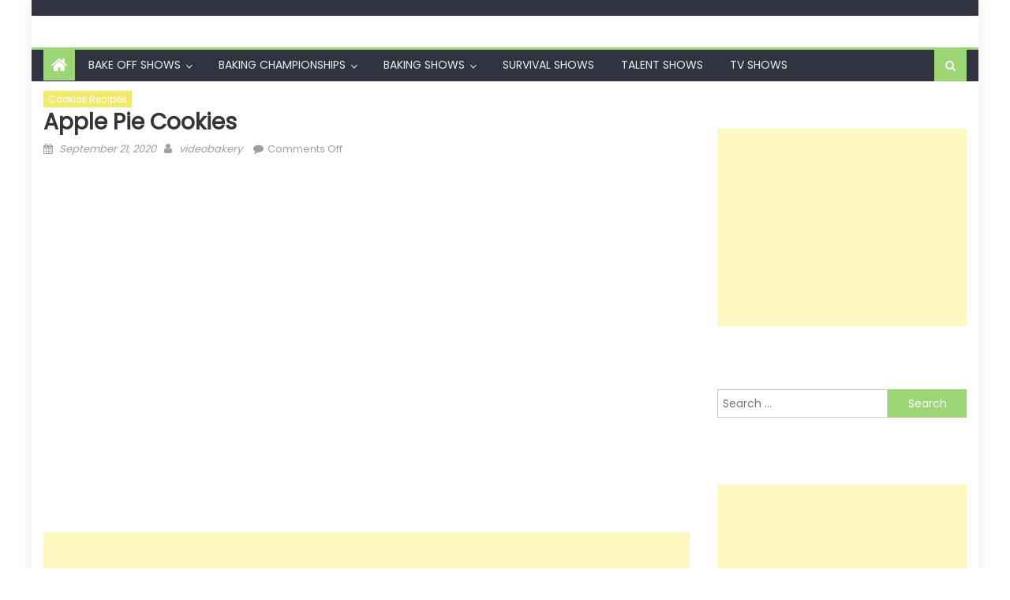

--- FILE ---
content_type: text/html; charset=UTF-8
request_url: https://videobakery.net/cookies-recipes/apple-pie-cookies/
body_size: 132229
content:
<!DOCTYPE html>
<html lang="en-US">
<head>
    <meta charset="UTF-8">
    <meta name="viewport" content="width=device-width, initial-scale=1">
    <link rel="profile" href="http://gmpg.org/xfn/11">
        <style id="jetpack-boost-critical-css">@media all{@font-face{font-family:FontAwesome;font-weight:400;font-style:normal}.fa{display:inline-block;font:normal normal normal 14px/1 FontAwesome;font-size:inherit;text-rendering:auto;-webkit-font-smoothing:antialiased;-moz-osx-font-smoothing:grayscale}.fa-search:before{content:""}.fa-home:before{content:""}.fa-chevron-up:before{content:""}.fa-navicon:before{content:""}}@media all{ul{box-sizing:border-box}.entry-content{counter-reset:footnotes}.screen-reader-text{border:0;clip-path:inset(50%);height:1px;margin:-1px;overflow:hidden;padding:0;position:absolute;width:1px;word-wrap:normal!important}:where(figure){margin:0 0 1em}}@media all{a,body,div,form,h1,h3,html,ins,label,li,object,p,span,ul{border:0;font-family:inherit;font-size:100%;font-style:inherit;font-weight:inherit;margin:0;outline:0;padding:0;vertical-align:baseline}html{font-size:62.5%;overflow-y:scroll;-webkit-text-size-adjust:100%;-ms-text-size-adjust:100%}*{-webkit-box-sizing:border-box;-moz-box-sizing:border-box;box-sizing:border-box}body{background:#fff}article,aside,figure,header,main,nav,section{display:block}ul{list-style:none}a img{border:0}body,input{color:#3d3d3d;font-family:Poppins,serif;font-size:14px;line-height:1.8;font-weight:400}h1,h3{clear:both;font-family:Poppins,serif;line-height:1em;margin-bottom:15px;color:#3d3d3d;font-weight:500}p{margin-bottom:20px}i{font-style:italic}ins{background:#fff9c0;text-decoration:none}h1{font-size:36px}h3{font-size:26px}ul{margin:0 0 15px 20px}ul{list-style:disc}li>ul{margin-bottom:0;margin-left:15px}img{height:auto;max-width:100%;vertical-align:middle}figure{margin:0}input{font-size:100%;margin:0;vertical-align:middle}input[type=submit]{background:#0166bf;color:#fff;font-size:14px;line-height:13px;height:33px;border:none;padding:10px 15px;font-weight:400;display:inline-block;position:relative;text-shadow:none;border:1px solid #0166bf}input[type=search]{color:#666;border:1px solid #ccc;height:36px;width:100%;-webkit-appearance:none}input[type=search]{padding:3px 6px}a{color:#0166bf;text-decoration:none}.screen-reader-text{clip:rect(1px,1px,1px,1px);position:absolute!important}.clearfix:after,.clearfix:before{content:"";display:table}.entry-content:after,.entry-content:before{content:"";display:table}.site-header:after,.site-header:before{content:"";display:table}.site-content:after,.site-content:before{content:"";display:table}.mb-container:after,.mb-container:before{content:"";display:table}.clearfix:after,.entry-content:after,.mb-container:after,.site-content:after,.site-header:after{clear:both}.widget{margin:0 0 25px;padding-bottom:10px}.post-thumb-wrapper,.single-post-wrapper{overflow:hidden}.post-thumb-wrapper figure img,.single-post-wrapper figure img{-webkit-transform:scale(1) rotate(0);-ms-transform:scale(1) rotate(0);-o-transform:scale(1) rotate(0);transform:scale(1) rotate(0);opacity:1}#content .block-header{background-color:#289afe}#content .block-header .block-title{position:relative;max-width:100%;white-space:nowrap;font-weight:400}#content .block-header .block-title:after{content:"";display:block;height:0;width:0;border:0 solid transparent;border-bottom-color:#0166bf;border-width:0 20px 35px 0;position:absolute;top:0;left:100%}h1.entry-title{color:#353535;font-weight:700;margin-bottom:0;padding-bottom:0;text-transform:capitalize}.hentry{margin:0 0 15px}.posted-on,.single .byline{display:inline;font-family:Poppins,serif;font-size:14px;font-style:italic;font-weight:300}.entry-content{margin:15px 0 0}article.hentry h1.entry-title{margin-bottom:5px;line-height:1.2}.posted-on:before{content:"";font-family:FontAwesome;font-style:normal;margin-right:5px}.comments-link:before{content:"";font-family:FontAwesome;font-style:normal;margin-right:5px}.byline:before{content:"";font-family:FontAwesome;font-style:normal;margin-right:5px}.updated{display:none}.published.updated{display:inline-block}object{max-width:100%}html{font-family:Poppins,serif}body{font-weight:400;overflow:hidden;position:relative;font-family:Poppins,serif;line-height:1.8}.boxed_layout #page{box-shadow:0 0 15px rgba(0,0,0,.1);margin:0 auto;width:1200px;background:#fff}.mb-container{width:1170px;margin:0 auto}.top-header-section{background:#313541;font-size:12px;padding:10px 0}#top-header-navigation{float:left}.logo-ads-wrapper{padding:20px 0}.site-branding{float:left}.header-ads-wrapper{float:right}#masthead{margin-bottom:10px}.bottom-header-wrapper{background:#303440;border-top:3px solid #0166bf}.home-icon,.main-navigation{float:left}.home-icon{font-size:22px;padding:0 10px;background:#0166bf}.home-icon a{color:#fff}.main-navigation ul{margin:0;list-style:none;padding:0}.main-navigation ul li{float:left;line-height:38px;margin:0 1px;position:relative;text-transform:uppercase}.main-navigation ul li a{margin:0 1px;padding:0 15px;color:#eee;display:block}.main-navigation ul.sub-menu{background:#303440;left:0;min-width:200px;position:absolute;top:120%;z-index:99;opacity:0;visibility:hidden}.main-navigation ul.sub-menu li a{border:none}.main-navigation ul.sub-menu li{text-transform:capitalize;float:none;display:block;border-bottom:1px solid #e1e1e1}.main-navigation ul.sub-menu li:last-child{border:none}.main-navigation ul.sub-menu ul{right:-100%;left:auto;top:-20%}.main-navigation li.menu-item-has-children>a:after{content:"";font-family:FontAwesome;position:absolute;right:15px;top:2px}.main-navigation ul.sub-menu li.menu-item-has-children>a:after{content:""}.main-navigation ul li.menu-item-has-children a{margin-right:15px}.header-search-wrapper{float:right;position:relative}.search-main{display:block;line-height:40px;padding:0 14px;color:#fff;background:#0166bf}.header-search-wrapper .search-form-main{background:#fff none repeat scroll 0 0;box-shadow:1px 1px 7px rgba(0,0,0,.15);border-top:2px solid #0166bf;padding:15px;position:absolute;right:0;top:124%;width:300px;z-index:9999;opacity:0;visibility:hidden}.header-search-wrapper .search-form-main:before{border-left:10px solid transparent;border-right:10px solid transparent;border-bottom:10px solid #0166bf;content:"";position:absolute;right:15px;top:-10px}.header-search-wrapper .search-form-main .search-field{border-radius:0;padding:4px 10px;width:75%;float:left}.header-search-wrapper .search-form-main .search-submit{border:medium none;border-radius:0;box-shadow:none;color:#fff;float:left;padding:10px 0 10px;width:25%;height:36px;background:#0166bf}.menu-toggle{display:none;float:left;font-size:20px;padding:2px 15px}.post-meta-wrapper span a,.post-meta-wrapper>span{color:#878787;display:inline-block;font-size:13px;margin:2px 10px 0 0;font-style:normal}.category-button a{background:#006d89;color:#fff;display:inline-block;margin:0 5px 2px 0;text-transform:capitalize;font-size:12px;padding:0 6px;border-radius:0}.header-ads-wrapper{max-width:100%}.block-header{border-left:2px solid #0166bf;border-bottom:2px solid #0166bf;line-height:18px;margin-bottom:20px;min-height:23px;text-align:left}.block-header .block-title{background:#0166bf;color:#fff;line-height:1.9em;display:inline-block;font-size:18px;margin:0;padding:0 15px}.single-post-wrapper .post-meta-wrapper span>a,.single-post-wrapper .post-meta-wrapper>span{font-style:normal}.list-posts-block .single-post-wrapper{margin-bottom:15px}.list-posts-block .single-post-wrapper .post-thumb-wrapper{float:left;margin-right:2%;width:32%}.list-posts-block .single-post-wrapper .post-content-wrapper{float:right;width:64%}.list-posts-block .single-post-wrapper .post-content-wrapper .post-title a{color:#333;font-size:15px}.list-posts-block .single-post-wrapper .post-content-wrapper .post-title{margin:0;line-height:18px}.widget_search .search-field{float:left;width:78%}.widget_search .search-submit{background:#0166bf none repeat scroll 0 0;color:#fff;height:36px;width:22%}.widget_search .search-form{padding-right:100px;position:relative}.widget_search .search-field{width:100%;float:none}.widget_search .search-submit{height:36px;width:100px;top:0;right:0;position:absolute;background:#0166bf;border-color:#0166bf;color:#fff}#primary{float:left;width:70%}#secondary{float:right;width:27%}.single .entry-title{font-size:28px;margin-bottom:10px}.entry-title{font-size:28px;margin-bottom:10px}.entry-meta span{color:#9f9f9f;font-size:13px}.entry-meta span a{color:#9f9f9f;font-size:13px}.entry-meta>span{margin-right:5px;padding-right:5px}.post-thumb-wrapper{margin-bottom:10px}#mb-scrollup{background-color:#0166bf;bottom:20px;display:none;height:40px;line-height:35px;position:fixed;right:20px;width:40px;text-align:center;font-size:16px;color:#fff;border-radius:100%;z-index:9999}.post-meta-wrapper span a,.post-meta-wrapper>span{vertical-align:top}.post-meta-wrapper>span{line-height:1em;vertical-align:top}.post-meta-wrapper>span:after,.post-meta-wrapper>span:before{line-height:1.5em}.post-meta-wrapper span a{line-height:1.4em;vertical-align:top}#secondary .post-meta-wrapper>span{display:block;margin-right:0}.block-header::after{clear:both;content:"";display:block}}@media all{@media (min-width:1000px){.main-navigation{display:block!important}}@media (max-width:1200px){.boxed_layout #page{width:100%}.mb-container{width:100%;padding:0 2%}}@media (max-width:979px){.site-branding{float:none;text-align:center}}@media (min-width:769px) and (max-width:1200px){.main-navigation{display:block!important}}@media (max-width:768px){.menu-toggle{display:block}.main-navigation{background:#232323 none repeat scroll 0 0;display:none;left:0;position:absolute;top:100%;width:100%;z-index:99;overflow-y:auto;max-height:100vh}.bottom-header-wrapper{position:relative}.main-navigation ul li{display:block;float:none}.main-navigation li.menu-item-has-children>a::after{display:none}.main-navigation ul.sub-menu{position:static;min-width:100%;opacity:1;top:0;left:0;visibility:visible;display:none;background:0 0}.main-navigation ul.sub-menu{padding-left:10px}#primary,#secondary{float:none;width:100%}#secondary{margin-top:20px}.entry-title,.single .entry-title{font-size:18px}}@media (max-width:600px){#top-header-navigation{display:inline-block;float:none}.top-left-header{text-align:center;margin-bottom:5px}}@media (min-width:769px){.main-navigation{max-width:calc(100% - 100px)}}}</style><meta name='robots' content='index, follow, max-image-preview:large, max-snippet:-1, max-video-preview:-1' />
	<style>img:is([sizes="auto" i], [sizes^="auto," i]) { contain-intrinsic-size: 3000px 1500px }</style>
	
	<!-- This site is optimized with the Yoast SEO plugin v26.1.1 - https://yoast.com/wordpress/plugins/seo/ -->
	<title>Apple Pie Cookies &#187; Video Bakery</title>
	<meta name="description" content="Video Recipe - Apple Pie Cookies" />
	<link rel="canonical" href="https://videobakery.net/cookies-recipes/apple-pie-cookies/" />
	<meta property="og:locale" content="en_US" />
	<meta property="og:type" content="article" />
	<meta property="og:title" content="Apple Pie Cookies &#187; Video Bakery" />
	<meta property="og:description" content="Video Recipe - Apple Pie Cookies" />
	<meta property="og:url" content="https://videobakery.net/cookies-recipes/apple-pie-cookies/" />
	<meta property="og:site_name" content="Video Bakery" />
	<meta property="article:publisher" content="https://www.facebook.com/Video-Bakery-2355870067989349/" />
	<meta property="article:published_time" content="2020-09-21T07:18:22+00:00" />
	<meta property="og:image" content="https://videobakery.net/wp-content/uploads/2020/09/yt-239349-Apple-Pie-Cookies.jpg" />
	<meta property="og:image:width" content="1280" />
	<meta property="og:image:height" content="720" />
	<meta property="og:image:type" content="image/jpeg" />
	<meta name="author" content="videobakery" />
	<meta name="twitter:card" content="summary_large_image" />
	<meta name="twitter:creator" content="@bakery_video" />
	<meta name="twitter:site" content="@bakery_video" />
	<meta name="twitter:label1" content="Written by" />
	<meta name="twitter:data1" content="videobakery" />
	<script type="application/ld+json" class="yoast-schema-graph">{"@context":"https://schema.org","@graph":[{"@type":"Article","@id":"https://videobakery.net/cookies-recipes/apple-pie-cookies/#article","isPartOf":{"@id":"https://videobakery.net/cookies-recipes/apple-pie-cookies/"},"author":{"name":"videobakery","@id":"https://videobakery.net/#/schema/person/d2d47837680f68e65d64b09673d3a5aa"},"headline":"Apple Pie Cookies","datePublished":"2020-09-21T07:18:22+00:00","mainEntityOfPage":{"@id":"https://videobakery.net/cookies-recipes/apple-pie-cookies/"},"wordCount":88,"publisher":{"@id":"https://videobakery.net/#organization"},"image":{"@id":"https://videobakery.net/cookies-recipes/apple-pie-cookies/#primaryimage"},"thumbnailUrl":"https://videobakery.net/wp-content/uploads/2020/09/yt-239349-Apple-Pie-Cookies.jpg","articleSection":["Cookies Recipes"],"inLanguage":"en-US"},{"@type":"WebPage","@id":"https://videobakery.net/cookies-recipes/apple-pie-cookies/","url":"https://videobakery.net/cookies-recipes/apple-pie-cookies/","name":"Apple Pie Cookies &#187; Video Bakery","isPartOf":{"@id":"https://videobakery.net/#website"},"primaryImageOfPage":{"@id":"https://videobakery.net/cookies-recipes/apple-pie-cookies/#primaryimage"},"image":{"@id":"https://videobakery.net/cookies-recipes/apple-pie-cookies/#primaryimage"},"thumbnailUrl":"https://videobakery.net/wp-content/uploads/2020/09/yt-239349-Apple-Pie-Cookies.jpg","datePublished":"2020-09-21T07:18:22+00:00","description":"Video Recipe - Apple Pie Cookies","breadcrumb":{"@id":"https://videobakery.net/cookies-recipes/apple-pie-cookies/#breadcrumb"},"inLanguage":"en-US","potentialAction":[{"@type":"ReadAction","target":["https://videobakery.net/cookies-recipes/apple-pie-cookies/"]}]},{"@type":"ImageObject","inLanguage":"en-US","@id":"https://videobakery.net/cookies-recipes/apple-pie-cookies/#primaryimage","url":"https://videobakery.net/wp-content/uploads/2020/09/yt-239349-Apple-Pie-Cookies.jpg","contentUrl":"https://videobakery.net/wp-content/uploads/2020/09/yt-239349-Apple-Pie-Cookies.jpg","width":1280,"height":720},{"@type":"BreadcrumbList","@id":"https://videobakery.net/cookies-recipes/apple-pie-cookies/#breadcrumb","itemListElement":[{"@type":"ListItem","position":1,"name":"Home","item":"https://videobakery.net/"},{"@type":"ListItem","position":2,"name":"Cookies Recipes","item":"https://videobakery.net/category/cookies-recipes/"},{"@type":"ListItem","position":3,"name":"Apple Pie Cookies"}]},{"@type":"WebSite","@id":"https://videobakery.net/#website","url":"https://videobakery.net/","name":"Video Bakery","description":"Delish has the best collection of recipes and menus online. Whether you have ten minutes or two hours, we have mouth-watering recipes","publisher":{"@id":"https://videobakery.net/#organization"},"potentialAction":[{"@type":"SearchAction","target":{"@type":"EntryPoint","urlTemplate":"https://videobakery.net/?s={search_term_string}"},"query-input":{"@type":"PropertyValueSpecification","valueRequired":true,"valueName":"search_term_string"}}],"inLanguage":"en-US"},{"@type":"Organization","@id":"https://videobakery.net/#organization","name":"Video Bakery","url":"https://videobakery.net/","logo":{"@type":"ImageObject","inLanguage":"en-US","@id":"https://videobakery.net/#/schema/logo/image/","url":"","contentUrl":"","caption":"Video Bakery"},"image":{"@id":"https://videobakery.net/#/schema/logo/image/"},"sameAs":["https://www.facebook.com/Video-Bakery-2355870067989349/","https://x.com/bakery_video"]},{"@type":"Person","@id":"https://videobakery.net/#/schema/person/d2d47837680f68e65d64b09673d3a5aa","name":"videobakery","image":{"@type":"ImageObject","inLanguage":"en-US","@id":"https://videobakery.net/#/schema/person/image/","url":"https://secure.gravatar.com/avatar/ce6a1fe080d9fa103244dcb10238dba6ddf608f8707ddbe700f66b1862af8172?s=96&d=mm&r=g","contentUrl":"https://secure.gravatar.com/avatar/ce6a1fe080d9fa103244dcb10238dba6ddf608f8707ddbe700f66b1862af8172?s=96&d=mm&r=g","caption":"videobakery"}}]}</script>
	<!-- / Yoast SEO plugin. -->


<link rel='dns-prefetch' href='//fonts.googleapis.com' />
<link rel="alternate" type="application/rss+xml" title="Video Bakery &raquo; Feed" href="https://videobakery.net/feed/" />
<link rel="alternate" type="application/rss+xml" title="Video Bakery &raquo; Comments Feed" href="https://videobakery.net/comments/feed/" />
<script type="text/javascript">
/* <![CDATA[ */
window._wpemojiSettings = {"baseUrl":"https:\/\/s.w.org\/images\/core\/emoji\/16.0.1\/72x72\/","ext":".png","svgUrl":"https:\/\/s.w.org\/images\/core\/emoji\/16.0.1\/svg\/","svgExt":".svg","source":{"concatemoji":"https:\/\/videobakery.net\/wp-includes\/js\/wp-emoji-release.min.js?ver=6.8.3"}};
/*! This file is auto-generated */
!function(s,n){var o,i,e;function c(e){try{var t={supportTests:e,timestamp:(new Date).valueOf()};sessionStorage.setItem(o,JSON.stringify(t))}catch(e){}}function p(e,t,n){e.clearRect(0,0,e.canvas.width,e.canvas.height),e.fillText(t,0,0);var t=new Uint32Array(e.getImageData(0,0,e.canvas.width,e.canvas.height).data),a=(e.clearRect(0,0,e.canvas.width,e.canvas.height),e.fillText(n,0,0),new Uint32Array(e.getImageData(0,0,e.canvas.width,e.canvas.height).data));return t.every(function(e,t){return e===a[t]})}function u(e,t){e.clearRect(0,0,e.canvas.width,e.canvas.height),e.fillText(t,0,0);for(var n=e.getImageData(16,16,1,1),a=0;a<n.data.length;a++)if(0!==n.data[a])return!1;return!0}function f(e,t,n,a){switch(t){case"flag":return n(e,"\ud83c\udff3\ufe0f\u200d\u26a7\ufe0f","\ud83c\udff3\ufe0f\u200b\u26a7\ufe0f")?!1:!n(e,"\ud83c\udde8\ud83c\uddf6","\ud83c\udde8\u200b\ud83c\uddf6")&&!n(e,"\ud83c\udff4\udb40\udc67\udb40\udc62\udb40\udc65\udb40\udc6e\udb40\udc67\udb40\udc7f","\ud83c\udff4\u200b\udb40\udc67\u200b\udb40\udc62\u200b\udb40\udc65\u200b\udb40\udc6e\u200b\udb40\udc67\u200b\udb40\udc7f");case"emoji":return!a(e,"\ud83e\udedf")}return!1}function g(e,t,n,a){var r="undefined"!=typeof WorkerGlobalScope&&self instanceof WorkerGlobalScope?new OffscreenCanvas(300,150):s.createElement("canvas"),o=r.getContext("2d",{willReadFrequently:!0}),i=(o.textBaseline="top",o.font="600 32px Arial",{});return e.forEach(function(e){i[e]=t(o,e,n,a)}),i}function t(e){var t=s.createElement("script");t.src=e,t.defer=!0,s.head.appendChild(t)}"undefined"!=typeof Promise&&(o="wpEmojiSettingsSupports",i=["flag","emoji"],n.supports={everything:!0,everythingExceptFlag:!0},e=new Promise(function(e){s.addEventListener("DOMContentLoaded",e,{once:!0})}),new Promise(function(t){var n=function(){try{var e=JSON.parse(sessionStorage.getItem(o));if("object"==typeof e&&"number"==typeof e.timestamp&&(new Date).valueOf()<e.timestamp+604800&&"object"==typeof e.supportTests)return e.supportTests}catch(e){}return null}();if(!n){if("undefined"!=typeof Worker&&"undefined"!=typeof OffscreenCanvas&&"undefined"!=typeof URL&&URL.createObjectURL&&"undefined"!=typeof Blob)try{var e="postMessage("+g.toString()+"("+[JSON.stringify(i),f.toString(),p.toString(),u.toString()].join(",")+"));",a=new Blob([e],{type:"text/javascript"}),r=new Worker(URL.createObjectURL(a),{name:"wpTestEmojiSupports"});return void(r.onmessage=function(e){c(n=e.data),r.terminate(),t(n)})}catch(e){}c(n=g(i,f,p,u))}t(n)}).then(function(e){for(var t in e)n.supports[t]=e[t],n.supports.everything=n.supports.everything&&n.supports[t],"flag"!==t&&(n.supports.everythingExceptFlag=n.supports.everythingExceptFlag&&n.supports[t]);n.supports.everythingExceptFlag=n.supports.everythingExceptFlag&&!n.supports.flag,n.DOMReady=!1,n.readyCallback=function(){n.DOMReady=!0}}).then(function(){return e}).then(function(){var e;n.supports.everything||(n.readyCallback(),(e=n.source||{}).concatemoji?t(e.concatemoji):e.wpemoji&&e.twemoji&&(t(e.twemoji),t(e.wpemoji)))}))}((window,document),window._wpemojiSettings);
/* ]]> */
</script>
<style id='wp-emoji-styles-inline-css' type='text/css'>

	img.wp-smiley, img.emoji {
		display: inline !important;
		border: none !important;
		box-shadow: none !important;
		height: 1em !important;
		width: 1em !important;
		margin: 0 0.07em !important;
		vertical-align: -0.1em !important;
		background: none !important;
		padding: 0 !important;
	}
</style>
<noscript><link rel='stylesheet' id='wp-block-library-css' href='https://videobakery.net/wp-includes/css/dist/block-library/style.min.css?ver=6.8.3' type='text/css' media='all' />
</noscript><link rel='stylesheet' id='wp-block-library-css' href='https://videobakery.net/wp-includes/css/dist/block-library/style.min.css?ver=6.8.3' type='text/css' media="not all" data-media="all" onload="this.media=this.dataset.media; delete this.dataset.media; this.removeAttribute( 'onload' );" />
<style id='classic-theme-styles-inline-css' type='text/css'>
/*! This file is auto-generated */
.wp-block-button__link{color:#fff;background-color:#32373c;border-radius:9999px;box-shadow:none;text-decoration:none;padding:calc(.667em + 2px) calc(1.333em + 2px);font-size:1.125em}.wp-block-file__button{background:#32373c;color:#fff;text-decoration:none}
</style>
<style id='global-styles-inline-css' type='text/css'>
:root{--wp--preset--aspect-ratio--square: 1;--wp--preset--aspect-ratio--4-3: 4/3;--wp--preset--aspect-ratio--3-4: 3/4;--wp--preset--aspect-ratio--3-2: 3/2;--wp--preset--aspect-ratio--2-3: 2/3;--wp--preset--aspect-ratio--16-9: 16/9;--wp--preset--aspect-ratio--9-16: 9/16;--wp--preset--color--black: #000000;--wp--preset--color--cyan-bluish-gray: #abb8c3;--wp--preset--color--white: #ffffff;--wp--preset--color--pale-pink: #f78da7;--wp--preset--color--vivid-red: #cf2e2e;--wp--preset--color--luminous-vivid-orange: #ff6900;--wp--preset--color--luminous-vivid-amber: #fcb900;--wp--preset--color--light-green-cyan: #7bdcb5;--wp--preset--color--vivid-green-cyan: #00d084;--wp--preset--color--pale-cyan-blue: #8ed1fc;--wp--preset--color--vivid-cyan-blue: #0693e3;--wp--preset--color--vivid-purple: #9b51e0;--wp--preset--gradient--vivid-cyan-blue-to-vivid-purple: linear-gradient(135deg,rgba(6,147,227,1) 0%,rgb(155,81,224) 100%);--wp--preset--gradient--light-green-cyan-to-vivid-green-cyan: linear-gradient(135deg,rgb(122,220,180) 0%,rgb(0,208,130) 100%);--wp--preset--gradient--luminous-vivid-amber-to-luminous-vivid-orange: linear-gradient(135deg,rgba(252,185,0,1) 0%,rgba(255,105,0,1) 100%);--wp--preset--gradient--luminous-vivid-orange-to-vivid-red: linear-gradient(135deg,rgba(255,105,0,1) 0%,rgb(207,46,46) 100%);--wp--preset--gradient--very-light-gray-to-cyan-bluish-gray: linear-gradient(135deg,rgb(238,238,238) 0%,rgb(169,184,195) 100%);--wp--preset--gradient--cool-to-warm-spectrum: linear-gradient(135deg,rgb(74,234,220) 0%,rgb(151,120,209) 20%,rgb(207,42,186) 40%,rgb(238,44,130) 60%,rgb(251,105,98) 80%,rgb(254,248,76) 100%);--wp--preset--gradient--blush-light-purple: linear-gradient(135deg,rgb(255,206,236) 0%,rgb(152,150,240) 100%);--wp--preset--gradient--blush-bordeaux: linear-gradient(135deg,rgb(254,205,165) 0%,rgb(254,45,45) 50%,rgb(107,0,62) 100%);--wp--preset--gradient--luminous-dusk: linear-gradient(135deg,rgb(255,203,112) 0%,rgb(199,81,192) 50%,rgb(65,88,208) 100%);--wp--preset--gradient--pale-ocean: linear-gradient(135deg,rgb(255,245,203) 0%,rgb(182,227,212) 50%,rgb(51,167,181) 100%);--wp--preset--gradient--electric-grass: linear-gradient(135deg,rgb(202,248,128) 0%,rgb(113,206,126) 100%);--wp--preset--gradient--midnight: linear-gradient(135deg,rgb(2,3,129) 0%,rgb(40,116,252) 100%);--wp--preset--font-size--small: 13px;--wp--preset--font-size--medium: 20px;--wp--preset--font-size--large: 36px;--wp--preset--font-size--x-large: 42px;--wp--preset--spacing--20: 0.44rem;--wp--preset--spacing--30: 0.67rem;--wp--preset--spacing--40: 1rem;--wp--preset--spacing--50: 1.5rem;--wp--preset--spacing--60: 2.25rem;--wp--preset--spacing--70: 3.38rem;--wp--preset--spacing--80: 5.06rem;--wp--preset--shadow--natural: 6px 6px 9px rgba(0, 0, 0, 0.2);--wp--preset--shadow--deep: 12px 12px 50px rgba(0, 0, 0, 0.4);--wp--preset--shadow--sharp: 6px 6px 0px rgba(0, 0, 0, 0.2);--wp--preset--shadow--outlined: 6px 6px 0px -3px rgba(255, 255, 255, 1), 6px 6px rgba(0, 0, 0, 1);--wp--preset--shadow--crisp: 6px 6px 0px rgba(0, 0, 0, 1);}:where(.is-layout-flex){gap: 0.5em;}:where(.is-layout-grid){gap: 0.5em;}body .is-layout-flex{display: flex;}.is-layout-flex{flex-wrap: wrap;align-items: center;}.is-layout-flex > :is(*, div){margin: 0;}body .is-layout-grid{display: grid;}.is-layout-grid > :is(*, div){margin: 0;}:where(.wp-block-columns.is-layout-flex){gap: 2em;}:where(.wp-block-columns.is-layout-grid){gap: 2em;}:where(.wp-block-post-template.is-layout-flex){gap: 1.25em;}:where(.wp-block-post-template.is-layout-grid){gap: 1.25em;}.has-black-color{color: var(--wp--preset--color--black) !important;}.has-cyan-bluish-gray-color{color: var(--wp--preset--color--cyan-bluish-gray) !important;}.has-white-color{color: var(--wp--preset--color--white) !important;}.has-pale-pink-color{color: var(--wp--preset--color--pale-pink) !important;}.has-vivid-red-color{color: var(--wp--preset--color--vivid-red) !important;}.has-luminous-vivid-orange-color{color: var(--wp--preset--color--luminous-vivid-orange) !important;}.has-luminous-vivid-amber-color{color: var(--wp--preset--color--luminous-vivid-amber) !important;}.has-light-green-cyan-color{color: var(--wp--preset--color--light-green-cyan) !important;}.has-vivid-green-cyan-color{color: var(--wp--preset--color--vivid-green-cyan) !important;}.has-pale-cyan-blue-color{color: var(--wp--preset--color--pale-cyan-blue) !important;}.has-vivid-cyan-blue-color{color: var(--wp--preset--color--vivid-cyan-blue) !important;}.has-vivid-purple-color{color: var(--wp--preset--color--vivid-purple) !important;}.has-black-background-color{background-color: var(--wp--preset--color--black) !important;}.has-cyan-bluish-gray-background-color{background-color: var(--wp--preset--color--cyan-bluish-gray) !important;}.has-white-background-color{background-color: var(--wp--preset--color--white) !important;}.has-pale-pink-background-color{background-color: var(--wp--preset--color--pale-pink) !important;}.has-vivid-red-background-color{background-color: var(--wp--preset--color--vivid-red) !important;}.has-luminous-vivid-orange-background-color{background-color: var(--wp--preset--color--luminous-vivid-orange) !important;}.has-luminous-vivid-amber-background-color{background-color: var(--wp--preset--color--luminous-vivid-amber) !important;}.has-light-green-cyan-background-color{background-color: var(--wp--preset--color--light-green-cyan) !important;}.has-vivid-green-cyan-background-color{background-color: var(--wp--preset--color--vivid-green-cyan) !important;}.has-pale-cyan-blue-background-color{background-color: var(--wp--preset--color--pale-cyan-blue) !important;}.has-vivid-cyan-blue-background-color{background-color: var(--wp--preset--color--vivid-cyan-blue) !important;}.has-vivid-purple-background-color{background-color: var(--wp--preset--color--vivid-purple) !important;}.has-black-border-color{border-color: var(--wp--preset--color--black) !important;}.has-cyan-bluish-gray-border-color{border-color: var(--wp--preset--color--cyan-bluish-gray) !important;}.has-white-border-color{border-color: var(--wp--preset--color--white) !important;}.has-pale-pink-border-color{border-color: var(--wp--preset--color--pale-pink) !important;}.has-vivid-red-border-color{border-color: var(--wp--preset--color--vivid-red) !important;}.has-luminous-vivid-orange-border-color{border-color: var(--wp--preset--color--luminous-vivid-orange) !important;}.has-luminous-vivid-amber-border-color{border-color: var(--wp--preset--color--luminous-vivid-amber) !important;}.has-light-green-cyan-border-color{border-color: var(--wp--preset--color--light-green-cyan) !important;}.has-vivid-green-cyan-border-color{border-color: var(--wp--preset--color--vivid-green-cyan) !important;}.has-pale-cyan-blue-border-color{border-color: var(--wp--preset--color--pale-cyan-blue) !important;}.has-vivid-cyan-blue-border-color{border-color: var(--wp--preset--color--vivid-cyan-blue) !important;}.has-vivid-purple-border-color{border-color: var(--wp--preset--color--vivid-purple) !important;}.has-vivid-cyan-blue-to-vivid-purple-gradient-background{background: var(--wp--preset--gradient--vivid-cyan-blue-to-vivid-purple) !important;}.has-light-green-cyan-to-vivid-green-cyan-gradient-background{background: var(--wp--preset--gradient--light-green-cyan-to-vivid-green-cyan) !important;}.has-luminous-vivid-amber-to-luminous-vivid-orange-gradient-background{background: var(--wp--preset--gradient--luminous-vivid-amber-to-luminous-vivid-orange) !important;}.has-luminous-vivid-orange-to-vivid-red-gradient-background{background: var(--wp--preset--gradient--luminous-vivid-orange-to-vivid-red) !important;}.has-very-light-gray-to-cyan-bluish-gray-gradient-background{background: var(--wp--preset--gradient--very-light-gray-to-cyan-bluish-gray) !important;}.has-cool-to-warm-spectrum-gradient-background{background: var(--wp--preset--gradient--cool-to-warm-spectrum) !important;}.has-blush-light-purple-gradient-background{background: var(--wp--preset--gradient--blush-light-purple) !important;}.has-blush-bordeaux-gradient-background{background: var(--wp--preset--gradient--blush-bordeaux) !important;}.has-luminous-dusk-gradient-background{background: var(--wp--preset--gradient--luminous-dusk) !important;}.has-pale-ocean-gradient-background{background: var(--wp--preset--gradient--pale-ocean) !important;}.has-electric-grass-gradient-background{background: var(--wp--preset--gradient--electric-grass) !important;}.has-midnight-gradient-background{background: var(--wp--preset--gradient--midnight) !important;}.has-small-font-size{font-size: var(--wp--preset--font-size--small) !important;}.has-medium-font-size{font-size: var(--wp--preset--font-size--medium) !important;}.has-large-font-size{font-size: var(--wp--preset--font-size--large) !important;}.has-x-large-font-size{font-size: var(--wp--preset--font-size--x-large) !important;}
:where(.wp-block-post-template.is-layout-flex){gap: 1.25em;}:where(.wp-block-post-template.is-layout-grid){gap: 1.25em;}
:where(.wp-block-columns.is-layout-flex){gap: 2em;}:where(.wp-block-columns.is-layout-grid){gap: 2em;}
:root :where(.wp-block-pullquote){font-size: 1.5em;line-height: 1.6;}
</style>
<noscript><link rel='stylesheet' id='font-awesome-css' href='https://videobakery.net/wp-content/themes/mantranews/assets/lib/font-awesome/css/font-awesome.min.css?ver=4.7.0' type='text/css' media='all' />
</noscript><link rel='stylesheet' id='font-awesome-css' href='https://videobakery.net/wp-content/themes/mantranews/assets/lib/font-awesome/css/font-awesome.min.css?ver=4.7.0' type='text/css' media="not all" data-media="all" onload="this.media=this.dataset.media; delete this.dataset.media; this.removeAttribute( 'onload' );" />
<noscript><link rel='stylesheet' id='mantranews-google-font-css' href='https://fonts.googleapis.com/css?family=Poppins&#038;ver=6.8.3' type='text/css' media='all' />
</noscript><link rel='stylesheet' id='mantranews-google-font-css' href='https://fonts.googleapis.com/css?family=Poppins&#038;ver=6.8.3' type='text/css' media="not all" data-media="all" onload="this.media=this.dataset.media; delete this.dataset.media; this.removeAttribute( 'onload' );" />
<noscript><link rel='stylesheet' id='mantranews-style-1-css' href='https://videobakery.net/wp-content/themes/mantranews/assets/css/mantranews.css?ver=1.1.4' type='text/css' media='all' />
</noscript><link rel='stylesheet' id='mantranews-style-1-css' href='https://videobakery.net/wp-content/themes/mantranews/assets/css/mantranews.css?ver=1.1.4' type='text/css' media="not all" data-media="all" onload="this.media=this.dataset.media; delete this.dataset.media; this.removeAttribute( 'onload' );" />
<noscript><link rel='stylesheet' id='mantranews-style-css' href='https://videobakery.net/wp-content/themes/mantranews/style.css?ver=1.1.4' type='text/css' media='all' />
</noscript><link rel='stylesheet' id='mantranews-style-css' href='https://videobakery.net/wp-content/themes/mantranews/style.css?ver=1.1.4' type='text/css' media="not all" data-media="all" onload="this.media=this.dataset.media; delete this.dataset.media; this.removeAttribute( 'onload' );" />
<noscript><link rel='stylesheet' id='mantranews-responsive-css' href='https://videobakery.net/wp-content/themes/mantranews/assets/css/mantranews-responsive.css?ver=1.1.4' type='text/css' media='all' />
</noscript><link rel='stylesheet' id='mantranews-responsive-css' href='https://videobakery.net/wp-content/themes/mantranews/assets/css/mantranews-responsive.css?ver=1.1.4' type='text/css' media="not all" data-media="all" onload="this.media=this.dataset.media; delete this.dataset.media; this.removeAttribute( 'onload' );" />
<script type="text/javascript" src="https://videobakery.net/wp-includes/js/jquery/jquery.min.js?ver=3.7.1" id="jquery-core-js"></script>
<script type="text/javascript" src="https://videobakery.net/wp-includes/js/jquery/jquery-migrate.min.js?ver=3.4.1" id="jquery-migrate-js"></script>
<link rel="https://api.w.org/" href="https://videobakery.net/wp-json/" /><link rel="alternate" title="JSON" type="application/json" href="https://videobakery.net/wp-json/wp/v2/posts/239349" /><link rel="EditURI" type="application/rsd+xml" title="RSD" href="https://videobakery.net/xmlrpc.php?rsd" />
<meta name="generator" content="WordPress 6.8.3" />
<link rel='shortlink' href='https://videobakery.net/?p=239349' />
<link rel="alternate" title="oEmbed (JSON)" type="application/json+oembed" href="https://videobakery.net/wp-json/oembed/1.0/embed?url=https%3A%2F%2Fvideobakery.net%2Fcookies-recipes%2Fapple-pie-cookies%2F" />
<link rel="alternate" title="oEmbed (XML)" type="text/xml+oembed" href="https://videobakery.net/wp-json/oembed/1.0/embed?url=https%3A%2F%2Fvideobakery.net%2Fcookies-recipes%2Fapple-pie-cookies%2F&#038;format=xml" />
        <style type="text/css">
            .category-button.mb-cat-6 a { background: #dd9933}
.category-button.mb-cat-6 a:hover { background: #ab6701}
.block-header.mb-cat-6 { border-left: 2px solid #dd9933 }
.block-header.mb-cat-6 .block-title { background:#dd9933 }
.block-header.mb-cat-6, #content .block-header.mb-cat-6 .block-title:after { border-bottom-color:#dd9933 }
#content .block-header.mb-cat-6{ background-color:#ab6701 }
.rtl .block-header.mb-cat-6 { border-left: none; border-right: 2px solid #dd9933 }
.archive .page-header.mb-cat-6 { background-color:#dd9933; border-left: 4px solid #dd9933 }
.rtl.archive .page-header.mb-cat-6 { border-left: none; border-right: 4px solid #dd9933 }
#site-navigation ul li.mb-cat-6 { border-bottom-color: #dd9933 }
.category-button.mb-cat-186 a { background: #9dd675}
.category-button.mb-cat-186 a:hover { background: #6ba443}
.block-header.mb-cat-186 { border-left: 2px solid #9dd675 }
.block-header.mb-cat-186 .block-title { background:#9dd675 }
.block-header.mb-cat-186, #content .block-header.mb-cat-186 .block-title:after { border-bottom-color:#9dd675 }
#content .block-header.mb-cat-186{ background-color:#6ba443 }
.rtl .block-header.mb-cat-186 { border-left: none; border-right: 2px solid #9dd675 }
.archive .page-header.mb-cat-186 { background-color:#9dd675; border-left: 4px solid #9dd675 }
.rtl.archive .page-header.mb-cat-186 { border-left: none; border-right: 4px solid #9dd675 }
#site-navigation ul li.mb-cat-186 { border-bottom-color: #9dd675 }
.category-button.mb-cat-5 a { background: #f2eb6a}
.category-button.mb-cat-5 a:hover { background: #c0b938}
.block-header.mb-cat-5 { border-left: 2px solid #f2eb6a }
.block-header.mb-cat-5 .block-title { background:#f2eb6a }
.block-header.mb-cat-5, #content .block-header.mb-cat-5 .block-title:after { border-bottom-color:#f2eb6a }
#content .block-header.mb-cat-5{ background-color:#c0b938 }
.rtl .block-header.mb-cat-5 { border-left: none; border-right: 2px solid #f2eb6a }
.archive .page-header.mb-cat-5 { background-color:#f2eb6a; border-left: 4px solid #f2eb6a }
.rtl.archive .page-header.mb-cat-5 { border-left: none; border-right: 4px solid #f2eb6a }
#site-navigation ul li.mb-cat-5 { border-bottom-color: #f2eb6a }
.category-button.mb-cat-231 a { background: #9dd675}
.category-button.mb-cat-231 a:hover { background: #6ba443}
.block-header.mb-cat-231 { border-left: 2px solid #9dd675 }
.block-header.mb-cat-231 .block-title { background:#9dd675 }
.block-header.mb-cat-231, #content .block-header.mb-cat-231 .block-title:after { border-bottom-color:#9dd675 }
#content .block-header.mb-cat-231{ background-color:#6ba443 }
.rtl .block-header.mb-cat-231 { border-left: none; border-right: 2px solid #9dd675 }
.archive .page-header.mb-cat-231 { background-color:#9dd675; border-left: 4px solid #9dd675 }
.rtl.archive .page-header.mb-cat-231 { border-left: none; border-right: 4px solid #9dd675 }
#site-navigation ul li.mb-cat-231 { border-bottom-color: #9dd675 }
.category-button.mb-cat-2 a { background: #ba3f01}
.category-button.mb-cat-2 a:hover { background: #880d00}
.block-header.mb-cat-2 { border-left: 2px solid #ba3f01 }
.block-header.mb-cat-2 .block-title { background:#ba3f01 }
.block-header.mb-cat-2, #content .block-header.mb-cat-2 .block-title:after { border-bottom-color:#ba3f01 }
#content .block-header.mb-cat-2{ background-color:#880d00 }
.rtl .block-header.mb-cat-2 { border-left: none; border-right: 2px solid #ba3f01 }
.archive .page-header.mb-cat-2 { background-color:#ba3f01; border-left: 4px solid #ba3f01 }
.rtl.archive .page-header.mb-cat-2 { border-left: none; border-right: 4px solid #ba3f01 }
#site-navigation ul li.mb-cat-2 { border-bottom-color: #ba3f01 }
.category-button.mb-cat-4 a { background: #ff7272}
.category-button.mb-cat-4 a:hover { background: #cd4040}
.block-header.mb-cat-4 { border-left: 2px solid #ff7272 }
.block-header.mb-cat-4 .block-title { background:#ff7272 }
.block-header.mb-cat-4, #content .block-header.mb-cat-4 .block-title:after { border-bottom-color:#ff7272 }
#content .block-header.mb-cat-4{ background-color:#cd4040 }
.rtl .block-header.mb-cat-4 { border-left: none; border-right: 2px solid #ff7272 }
.archive .page-header.mb-cat-4 { background-color:#ff7272; border-left: 4px solid #ff7272 }
.rtl.archive .page-header.mb-cat-4 { border-left: none; border-right: 4px solid #ff7272 }
#site-navigation ul li.mb-cat-4 { border-bottom-color: #ff7272 }
.category-button.mb-cat-1 a { background: #9dd675}
.category-button.mb-cat-1 a:hover { background: #6ba443}
.block-header.mb-cat-1 { border-left: 2px solid #9dd675 }
.block-header.mb-cat-1 .block-title { background:#9dd675 }
.block-header.mb-cat-1, #content .block-header.mb-cat-1 .block-title:after { border-bottom-color:#9dd675 }
#content .block-header.mb-cat-1{ background-color:#6ba443 }
.rtl .block-header.mb-cat-1 { border-left: none; border-right: 2px solid #9dd675 }
.archive .page-header.mb-cat-1 { background-color:#9dd675; border-left: 4px solid #9dd675 }
.rtl.archive .page-header.mb-cat-1 { border-left: none; border-right: 4px solid #9dd675 }
#site-navigation ul li.mb-cat-1 { border-bottom-color: #9dd675 }
.category-button.mb-cat-3 a { background: #6b4513}
.category-button.mb-cat-3 a:hover { background: #391300}
.block-header.mb-cat-3 { border-left: 2px solid #6b4513 }
.block-header.mb-cat-3 .block-title { background:#6b4513 }
.block-header.mb-cat-3, #content .block-header.mb-cat-3 .block-title:after { border-bottom-color:#6b4513 }
#content .block-header.mb-cat-3{ background-color:#391300 }
.rtl .block-header.mb-cat-3 { border-left: none; border-right: 2px solid #6b4513 }
.archive .page-header.mb-cat-3 { background-color:#6b4513; border-left: 4px solid #6b4513 }
.rtl.archive .page-header.mb-cat-3 { border-left: none; border-right: 4px solid #6b4513 }
#site-navigation ul li.mb-cat-3 { border-bottom-color: #6b4513 }
.navigation .nav-links a,.bttn,button,input[type='button'],input[type='reset'],input[type='submit'],.navigation .nav-links a:hover,.bttn:hover,button,input[type='button']:hover,input[type='reset']:hover,input[type='submit']:hover,.edit-link .post-edit-link, .reply .comment-reply-link,.home-icon,.search-main,.header-search-wrapper .search-form-main .search-submit,.mb-slider-section .bx-controls a:hover,.widget_search .search-submit,.error404 .page-title,.archive.archive-classic .entry-title a:after,#mb-scrollup,.widget_tag_cloud .tagcloud a:hover,.sub-toggle,#site-navigation ul > li:hover > .sub-toggle, #site-navigation ul > li.current-menu-item .sub-toggle, #site-navigation ul > li.current-menu-ancestor .sub-toggle{ background:#9dd675} .breaking_news_wrap .bx-controls-direction a, .breaking_news_wrap .bx-controls-direction a:hover:before{color:#fff;}
.navigation .nav-links a,.bttn,button,input[type='button'],input[type='reset'],input[type='submit'],.widget_search .search-submit,.widget_tag_cloud .tagcloud a:hover{ border-color:#9dd675}
.mb-parallax .mb-parallax-content .mb-parallax-hero-content .mb-parallax-hero-button{ background-color:#9dd675}
.comment-list .comment-body ,.header-search-wrapper .search-form-main{ border-top-color:#9dd675}
#site-navigation ul li,.header-search-wrapper .search-form-main:before{ border-bottom-color:#9dd675}
.archive .page-header,.block-header, .widget .widget-title-wrapper, .related-articles-wrapper .widget-title-wrapper{ border-left-color:#9dd675}
a,a:hover,a:focus,a:active,.entry-footer a:hover,.comment-author .fn .url:hover,#cancel-comment-reply-link,#cancel-comment-reply-link:before, .logged-in-as a,.top-menu ul li a:hover,#footer-navigation ul li a:hover,#site-navigation ul li a:hover,#site-navigation ul li.current-menu-item a,.mb-slider-section .slide-title a:hover,.featured-post-wrapper .featured-title a:hover,.mantranews_block_grid .post-title a:hover,.slider-meta-wrapper span:hover,.slider-meta-wrapper a:hover,.featured-meta-wrapper span:hover,.featured-meta-wrapper a:hover,.post-meta-wrapper > span:hover,.post-meta-wrapper span > a:hover ,.grid-posts-block .post-title a:hover,.list-posts-block .single-post-wrapper .post-content-wrapper .post-title a:hover,.column-posts-block .single-post-wrapper.secondary-post .post-content-wrapper .post-title a:hover,.widget a:hover::before,.widget li:hover::before,.entry-title a:hover,.entry-meta span a:hover,.post-readmore a:hover,.archive-classic .entry-title a:hover,
            .archive-columns .entry-title a:hover,.related-posts-wrapper .post-title a:hover, .widget .widget-title a:hover,.related-articles-wrapper .related-title a:hover { color:#9dd675}
#content .block-header,#content .widget .widget-title-wrapper,#content .related-articles-wrapper .widget-title-wrapper {background-color: #bcff8c;}
.block-header .block-title, .widget .widget-title, .related-articles-wrapper .related-title {background-color: #9dd675;}
.block-header, .widget .widget-title-wrapper, .related-articles-wrapper .widget-title-wrapper {border-left-color: #9dd675;border-bottom-color: #9dd675}
#content .block-header .block-title:after, #content .widget .widget-title:after, #content .related-articles-wrapper .related-title:after {border-bottom-color: #9dd675;border-bottom-color: #9dd675}
.archive .page-header {background-color: #bcff8c}
#site-navigation ul li.current-menu-item a,.bx-default-pager .bx-pager-item a.active {border-color: #9dd675}
.bottom-header-wrapper {border-color: #9dd675}
.top-menu ul li, .mantranews-ticker-wrapper ~ .top-header-section {border-color: #9dd675}
.ticker-caption, .breaking_news_wrap.fade .bx-controls-direction a.bx-next:hover, .breaking_news_wrap.fade .bx-controls-direction a.bx-prev:hover {background-color: #9dd675}
.ticker-content-wrapper .news-post a:hover, .mantranews-carousel .item .carousel-content-wrapper a:hover{color: #9dd675}
.mantranews-carousel .item .carousel-content-wrapper h3 a:hover, body .mantranews-carousel h3 a:hover, footer#colophon .mantranews-carousel h3 a:hover, footer#colophon a:hover, .widget a:hover, .breaking_news_wrap .article-content.feature_image .post-title a:hover{color: #9dd675}
.widget .owl-theme .owl-dots .owl-dot.active span{background: #9dd675}
.rtl #content .block-header .block-title::after, .rtl #content .related-articles-wrapper .related-title::after, .rtl #content .widget .widget-title::after{border-right-color: #9dd675}
#content .block-header, #content .related-articles-wrapper .widget-title-wrapper, #content .widget .widget-title-wrapper,
			 #secondary .block-header, #secondary .widget .widget-title-wrapper, #secondary .related-articles-wrapper .widget-title-wrapper{background:none; background-color:transparent!important}
#content .block-header .block-title:after, #content .related-articles-wrapper .related-title:after, #content .widget .widget-title:after{border:none}
.block-header .block-title, .widget .widget-title, .related-articles-wrapper .related-title{text-transform:capitalize}
        </style>
        	<style type="text/css">
			.site-title,
		.site-description {
			position: absolute;
			clip: rect(1px, 1px, 1px, 1px);
		}
		</style>
	<link rel="icon" href="https://videobakery.net/wp-content/uploads/2021/09/favicon-96x96-1.png" sizes="32x32" />
<link rel="icon" href="https://videobakery.net/wp-content/uploads/2021/09/favicon-96x96-1.png" sizes="192x192" />
<link rel="apple-touch-icon" href="https://videobakery.net/wp-content/uploads/2021/09/favicon-96x96-1.png" />
<meta name="msapplication-TileImage" content="https://videobakery.net/wp-content/uploads/2021/09/favicon-96x96-1.png" />
	<!-- Global site tag (gtag.js) - Google Analytics -->
<script async src="https://www.googletagmanager.com/gtag/js?id=G-LLDV5H6LGV"></script>
<script>
  window.dataLayer = window.dataLayer || [];
  function gtag(){dataLayer.push(arguments);}
  gtag('js', new Date());

  gtag('config', 'G-LLDV5H6LGV');
</script>
	</head>

<body class="wp-singular post-template-default single single-post postid-239349 single-format-standard wp-theme-mantranews default_skin boxed_layout right-sidebar">
<div id="page" class="site">
    <a class="skip-link screen-reader-text" href="#content">Skip to content</a>
    <header id="masthead" class="site-header">
                <div class="custom-header">

		<div class="custom-header-media">
					</div>

</div><!-- .custom-header -->
                            <div class="top-header-section">
                <div class="mb-container">
                    <div class="top-left-header">
                                                <nav id="top-header-navigation" class="top-navigation">
                                                    </nav>
                    </div>
                                    </div> <!-- mb-container end -->
            </div><!-- .top-header-section -->

                                <div class="logo-ads-wrapper clearfix">
                <div class="mb-container">
                    <div class="site-branding">
                                                                    </div><!-- .site-branding -->
                    <div class="header-ads-wrapper">
                                            </div><!-- .header-ads-wrapper -->
                </div>
            </div><!-- .logo-ads-wrapper -->
                    
        <div id="mb-menu-wrap" class="bottom-header-wrapper clearfix">
            <div class="mb-container">
                <div class="home-icon"><a href="https://videobakery.net/" rel="home"> <i
                                class="fa fa-home"> </i> </a></div>
                <a href="javascript:void(0)" class="menu-toggle"> <i class="fa fa-navicon"> </i> </a>
                <nav id="site-navigation" class="main-navigation">
                    <div class="menu"><ul><li id="menu-item-273679" class="menu-item menu-item-type-custom menu-item-object-custom menu-item-has-children menu-item-273679"><a href="https://videobakery.net/tag/tgbb/">Bake Off Shows</a>
<ul class="sub-menu">
	<li id="menu-item-48584" class="menu-item menu-item-type-custom menu-item-object-custom menu-item-has-children menu-item-48584"><a href="https://videobakery.net/tag/tgbb/">The Great British Bake OFF</a>
	<ul class="sub-menu">
		<li id="menu-item-276515" class="menu-item menu-item-type-custom menu-item-object-custom menu-item-276515"><a href="https://videobakery.net/tag/gbbo-s14-the-great-british-bake-off-season-15/">British Bake OFF S15</a></li>
		<li id="menu-item-276021" class="menu-item menu-item-type-custom menu-item-object-custom menu-item-has-children menu-item-276021"><a href="https://videobakery.net/tag/gbbo-s14-the-great-british-bake-off-season-14/">British Bake OFF S14</a>
		<ul class="sub-menu">
			<li id="menu-item-276055" class="menu-item menu-item-type-custom menu-item-object-custom menu-item-276055"><a href="https://videobakery.net/tag/the-great-british-bake-off-an-extra-slice-season-10/">British Bake Off An Extra Slice S10</a></li>
		</ul>
</li>
		<li id="menu-item-274838" class="menu-item menu-item-type-custom menu-item-object-custom menu-item-has-children menu-item-274838"><a href="https://videobakery.net/tag/gbbs13/">British Bake OFF S13</a>
		<ul class="sub-menu">
			<li id="menu-item-275112" class="menu-item menu-item-type-custom menu-item-object-custom menu-item-275112"><a href="https://videobakery.net/tag/the-great-british-bake-off-an-extra-slice-season-9/">British Bake Off An Extra Slice S09</a></li>
			<li id="menu-item-275626" class="menu-item menu-item-type-custom menu-item-object-custom menu-item-275626"><a href="https://videobakery.net/tag/the-great-british-bake-off-best-bits/">The Great British Bake Off Best Bits S01</a></li>
		</ul>
</li>
		<li id="menu-item-274101" class="menu-item menu-item-type-custom menu-item-object-custom menu-item-274101"><a href="https://videobakery.net/tag/gbbs12/">British Bake OFF S12</a></li>
		<li id="menu-item-242767" class="menu-item menu-item-type-custom menu-item-object-custom menu-item-242767"><a href="https://videobakery.net/tag/gbbs11/">British Bake OFF S11</a></li>
		<li id="menu-item-54270" class="menu-item menu-item-type-custom menu-item-object-custom menu-item-54270"><a href="https://videobakery.net/tag/gbbs10/">British Bake OFF S10</a></li>
		<li id="menu-item-273308" class="menu-item menu-item-type-custom menu-item-object-custom menu-item-273308"><a href="https://videobakery.net/tag/gbbs09/">British Bake OFF S9</a></li>
		<li id="menu-item-273274" class="menu-item menu-item-type-custom menu-item-object-custom menu-item-273274"><a href="https://videobakery.net/tag/gbbs08/">British Bake OFF S8</a></li>
		<li id="menu-item-273240" class="menu-item menu-item-type-custom menu-item-object-custom menu-item-273240"><a href="https://videobakery.net/tag/gbbs07/">British Bake OFF S7</a></li>
		<li id="menu-item-273201" class="menu-item menu-item-type-custom menu-item-object-custom menu-item-273201"><a href="https://videobakery.net/tag/gbbs06/">British Bake OFF S6</a></li>
		<li id="menu-item-273166" class="menu-item menu-item-type-custom menu-item-object-custom menu-item-273166"><a href="https://videobakery.net/tag/gbbs05/">British Bake OFF S5</a></li>
		<li id="menu-item-273112" class="menu-item menu-item-type-custom menu-item-object-custom menu-item-273112"><a href="https://videobakery.net/tag/gbbs04/">British Bake OFF S4</a></li>
		<li id="menu-item-273052" class="menu-item menu-item-type-custom menu-item-object-custom menu-item-273052"><a href="https://videobakery.net/tag/gbbs03/">British Bake OFF S3</a></li>
		<li id="menu-item-48585" class="menu-item menu-item-type-custom menu-item-object-custom menu-item-48585"><a href="https://videobakery.net/tag/gbbs2/">British Bake OFF S2</a></li>
		<li id="menu-item-48587" class="menu-item menu-item-type-custom menu-item-object-custom menu-item-48587"><a href="https://videobakery.net/tag/gbbs01/">British Bake OFF S1</a></li>
		<li id="menu-item-272070" class="menu-item menu-item-type-custom menu-item-object-custom menu-item-272070"><a href="https://videobakery.net/tag/gbbsc04/">The Great Celebrity Bake Off for SU2C S04</a></li>
		<li id="menu-item-274652" class="menu-item menu-item-type-custom menu-item-object-custom menu-item-274652"><a href="https://videobakery.net/tag/gbbsc05/">The Great Celebrity Bake Off for SU2C S05</a></li>
		<li id="menu-item-275783" class="menu-item menu-item-type-custom menu-item-object-custom menu-item-275783"><a href="https://videobakery.net/tag/gbbsc06/">The Great Celebrity Bake Off for SU2C S06</a></li>
		<li id="menu-item-276369" class="menu-item menu-item-type-custom menu-item-object-custom menu-item-276369"><a href="https://videobakery.net/tag/gbbsc07/">The Great Celebrity Bake Off for SU2C S07</a></li>
		<li id="menu-item-276815" class="menu-item menu-item-type-custom menu-item-object-custom menu-item-276815"><a href="https://videobakery.net/tag/the-great-celebrity-bake-off-for-su2c-season-8/">The Great Celebrity Bake Off for SU2C S08</a></li>
		<li id="menu-item-260597" class="menu-item menu-item-type-custom menu-item-object-custom menu-item-260597"><a href="https://videobakery.net/tag/gbbsw/">British Bake OFF: The Winners S01</a></li>
	</ul>
</li>
	<li id="menu-item-274505" class="menu-item menu-item-type-custom menu-item-object-custom menu-item-has-children menu-item-274505"><a href="https://videobakery.net/tag/the-great-british-junior-bake-off/">The Great British Junior Bake Off</a>
	<ul class="sub-menu">
		<li id="menu-item-276738" class="menu-item menu-item-type-custom menu-item-object-custom menu-item-276738"><a href="https://videobakery.net/tag/gbboj-s10-the-great-british-junior-bake-off-season-10/">The Great British Junior Bake Off Season 10</a></li>
		<li id="menu-item-275701" class="menu-item menu-item-type-custom menu-item-object-custom menu-item-275701"><a href="https://videobakery.net/tag/gbbsj08/">The Great British Junior Bake Off Season 08</a></li>
		<li id="menu-item-274506" class="menu-item menu-item-type-custom menu-item-object-custom menu-item-274506"><a href="https://videobakery.net/tag/gbbsj01/">The Great British Junior Bake Off Season 07</a></li>
	</ul>
</li>
	<li id="menu-item-272902" class="menu-item menu-item-type-custom menu-item-object-custom menu-item-has-children menu-item-272902"><a href="https://videobakery.net/tag/bake-off-the-professionals/">Bake Off: The Professionals</a>
	<ul class="sub-menu">
		<li id="menu-item-276475" class="menu-item menu-item-type-custom menu-item-object-custom menu-item-276475"><a href="https://videobakery.net/tag/bake-off-the-professionals-season-7/">Bake Off: The Professionals S07</a></li>
		<li id="menu-item-275950" class="menu-item menu-item-type-custom menu-item-object-custom menu-item-275950"><a href="https://videobakery.net/tag/bake-off-the-professionals-season-6/">Bake Off: The Professionals S06</a></li>
		<li id="menu-item-274730" class="menu-item menu-item-type-custom menu-item-object-custom menu-item-274730"><a href="https://videobakery.net/tag/bake-off-the-professionals-season-5/">Bake Off: The Professionals S05</a></li>
		<li id="menu-item-272903" class="menu-item menu-item-type-custom menu-item-object-custom menu-item-has-children menu-item-272903"><a href="https://videobakery.net/tag/bake-off-the-professionals-season-4/">Bake Off: The Professionals S04</a>
		<ul class="sub-menu">
			<li id="menu-item-272913" class="menu-item menu-item-type-post_type menu-item-object-post menu-item-272913"><a href="https://videobakery.net/pies-recipes/bake-off-the-professionals-season-4-episode-01-watch-free-online/">Bake Off The Professionals Season 4 Episode 01 Watch Free online</a></li>
			<li id="menu-item-272912" class="menu-item menu-item-type-post_type menu-item-object-post menu-item-272912"><a href="https://videobakery.net/pies-recipes/bake-off-the-professionals-season-4-episode-02-watch-free-online/">Bake Off The Professionals Season 4 Episode 02 Watch Free online</a></li>
			<li id="menu-item-272911" class="menu-item menu-item-type-post_type menu-item-object-post menu-item-272911"><a href="https://videobakery.net/pies-recipes/bake-off-the-professionals-season-4-episode-03-watch-free-online/">Bake Off The Professionals Season 4 Episode 03 Watch Free online</a></li>
			<li id="menu-item-272910" class="menu-item menu-item-type-post_type menu-item-object-post menu-item-272910"><a href="https://videobakery.net/pies-recipes/bake-off-the-professionals-season-4-episode-04-watch-free-online/">Bake Off The Professionals Season 4 Episode 04 Watch Free online</a></li>
			<li id="menu-item-272909" class="menu-item menu-item-type-post_type menu-item-object-post menu-item-272909"><a href="https://videobakery.net/pies-recipes/bake-off-the-professionals-season-4-episode-05-watch-free-online/">Bake Off The Professionals Season 4 Episode 05 Watch Free online</a></li>
			<li id="menu-item-272908" class="menu-item menu-item-type-post_type menu-item-object-post menu-item-272908"><a href="https://videobakery.net/pies-recipes/bake-off-the-professionals-season-4-episode-06-watch-free-online/">Bake Off The Professionals Season 4 Episode 06 Watch Free online</a></li>
			<li id="menu-item-272907" class="menu-item menu-item-type-post_type menu-item-object-post menu-item-272907"><a href="https://videobakery.net/pies-recipes/bake-off-the-professionals-season-4-episode-07-watch-free-online/">Bake Off The Professionals Season 4 Episode 07 Watch Free online</a></li>
			<li id="menu-item-272906" class="menu-item menu-item-type-post_type menu-item-object-post menu-item-272906"><a href="https://videobakery.net/pies-recipes/bake-off-the-professionals-season-4-episode-08-watch-free-online/">Bake Off The Professionals Season 4 Episode 08 Watch Free online</a></li>
			<li id="menu-item-272905" class="menu-item menu-item-type-post_type menu-item-object-post menu-item-272905"><a href="https://videobakery.net/pies-recipes/bake-off-the-professionals-season-4-episode-09-watch-free-online/">Bake Off The Professionals Season 4 Episode 09 Watch Free online</a></li>
			<li id="menu-item-272904" class="menu-item menu-item-type-post_type menu-item-object-post menu-item-272904"><a href="https://videobakery.net/pies-recipes/bake-off-the-professionals-season-4-episode-10-watch-free-online/">Bake Off The Professionals Season 4 Episode 10 Watch Free online</a></li>
		</ul>
</li>
		<li id="menu-item-273637" class="menu-item menu-item-type-custom menu-item-object-custom menu-item-273637"><a href="https://videobakery.net/tag/bake-off-the-professionals-season-3/">Bake Off: The Professionals S03</a></li>
		<li id="menu-item-273638" class="menu-item menu-item-type-custom menu-item-object-custom menu-item-273638"><a href="https://videobakery.net/tag/bake-off-the-professionals-season-2/">Bake Off: The Professionals S02</a></li>
		<li id="menu-item-273639" class="menu-item menu-item-type-custom menu-item-object-custom menu-item-273639"><a href="https://videobakery.net/tag/bake-off-the-professionals-season-1/">Bake Off: The Professionals S01</a></li>
	</ul>
</li>
	<li id="menu-item-80854" class="menu-item menu-item-type-custom menu-item-object-custom menu-item-has-children menu-item-80854"><a href="https://videobakery.net/tag/gcbs/">The Great Canadian Baking Show</a>
	<ul class="sub-menu">
		<li id="menu-item-276562" class="menu-item menu-item-type-custom menu-item-object-custom menu-item-276562"><a href="https://videobakery.net/tag/the-great-canadian-baking-show-season-8/">Canadian Baking Show S08</a></li>
		<li id="menu-item-276077" class="menu-item menu-item-type-custom menu-item-object-custom menu-item-276077"><a href="https://videobakery.net/tag/the-great-canadian-baking-show-season-7-watch-online/">Canadian Baking Show S07</a></li>
		<li id="menu-item-275165" class="menu-item menu-item-type-custom menu-item-object-custom menu-item-275165"><a href="https://videobakery.net/tag/gcbss6/">Canadian Baking Show S06</a></li>
		<li id="menu-item-274175" class="menu-item menu-item-type-custom menu-item-object-custom menu-item-274175"><a href="https://videobakery.net/tag/gcbss5/">Canadian Baking Show S05</a></li>
		<li id="menu-item-271347" class="menu-item menu-item-type-custom menu-item-object-custom menu-item-271347"><a href="https://videobakery.net/tag/gcbss4/">Canadian Baking Show S04</a></li>
		<li id="menu-item-80855" class="menu-item menu-item-type-custom menu-item-object-custom menu-item-80855"><a href="https://videobakery.net/tag/gcbss3/">Canadian Baking Show S03</a></li>
		<li id="menu-item-273571" class="menu-item menu-item-type-custom menu-item-object-custom menu-item-273571"><a href="https://videobakery.net/tag/gcbss2/">Canadian Baking Show S02</a></li>
		<li id="menu-item-273572" class="menu-item menu-item-type-custom menu-item-object-custom menu-item-273572"><a href="https://videobakery.net/tag/gcbss1/">Canadian Baking Show S01</a></li>
	</ul>
</li>
	<li id="menu-item-71899" class="menu-item menu-item-type-custom menu-item-object-custom menu-item-has-children menu-item-71899"><a href="https://videobakery.net/tag/gabo/">The Great Australian Bake Off</a>
	<ul class="sub-menu">
		<li id="menu-item-276551" class="menu-item menu-item-type-custom menu-item-object-custom menu-item-276551"><a href="https://videobakery.net/tag/the-great-australian-bake-off-season-8/">Australian Bake Off S8</a></li>
		<li id="menu-item-275928" class="menu-item menu-item-type-custom menu-item-object-custom menu-item-275928"><a href="https://videobakery.net/tag/the-great-australian-bake-off-season-7/">Australian Bake Off S7</a></li>
		<li id="menu-item-274414" class="menu-item menu-item-type-custom menu-item-object-custom menu-item-274414"><a href="https://videobakery.net/tag/gabos6/">Australian Bake Off S6</a></li>
		<li id="menu-item-71901" class="menu-item menu-item-type-custom menu-item-object-custom menu-item-71901"><a href="https://videobakery.net/tag/gabos5/">Australian Bake Off S5</a></li>
		<li id="menu-item-273526" class="menu-item menu-item-type-custom menu-item-object-custom menu-item-273526"><a href="https://videobakery.net/tag/gabos4/">Australian Bake Off S4</a></li>
		<li id="menu-item-273527" class="menu-item menu-item-type-custom menu-item-object-custom menu-item-273527"><a href="https://videobakery.net/tag/gabos3/">Australian Bake Off S3</a></li>
		<li id="menu-item-273528" class="menu-item menu-item-type-custom menu-item-object-custom menu-item-273528"><a href="https://videobakery.net/tag/gabos2/">Australian Bake Off S2</a></li>
		<li id="menu-item-273529" class="menu-item menu-item-type-custom menu-item-object-custom menu-item-273529"><a href="https://videobakery.net/tag/gabos1/">Australian Bake Off S1</a></li>
	</ul>
</li>
	<li id="menu-item-273858" class="menu-item menu-item-type-custom menu-item-object-custom menu-item-has-children menu-item-273858"><a href="https://videobakery.net/tag/the-great-american-baking-show/">The Great American Baking Show</a>
	<ul class="sub-menu">
		<li id="menu-item-273859" class="menu-item menu-item-type-custom menu-item-object-custom menu-item-273859"><a href="https://videobakery.net/tag/the-great-american-baking-show-season-1/">The Great American Baking Show S01</a></li>
		<li id="menu-item-273860" class="menu-item menu-item-type-custom menu-item-object-custom menu-item-273860"><a href="https://videobakery.net/tag/the-great-american-baking-show-season-2/">The Great American Baking Show S02</a></li>
		<li id="menu-item-273861" class="menu-item menu-item-type-custom menu-item-object-custom menu-item-273861"><a href="https://videobakery.net/tag/the-great-american-baking-show-season-3/">The Great American Baking Show S03</a></li>
		<li id="menu-item-273862" class="menu-item menu-item-type-custom menu-item-object-custom menu-item-273862"><a href="https://videobakery.net/tag/the-great-american-baking-show-season-4/">The Great American Baking Show S04</a></li>
		<li id="menu-item-273863" class="menu-item menu-item-type-custom menu-item-object-custom menu-item-273863"><a href="https://videobakery.net/tag/the-great-american-baking-show-season-5/">The Great American Baking Show S05</a></li>
	</ul>
</li>
	<li id="menu-item-273680" class="menu-item menu-item-type-custom menu-item-object-custom menu-item-has-children menu-item-273680"><a href="https://videobakery.net/tag/the-great-kiwi-bake-off/">The Great Kiwi Bake Off</a>
	<ul class="sub-menu">
		<li id="menu-item-273681" class="menu-item menu-item-type-custom menu-item-object-custom menu-item-273681"><a href="https://videobakery.net/tag/the-great-kiwi-bake-off-season-1/">The Great Kiwi Bake Off S01</a></li>
		<li id="menu-item-273682" class="menu-item menu-item-type-custom menu-item-object-custom menu-item-273682"><a href="https://videobakery.net/tag/the-great-kiwi-bake-off-season-2/">The Great Kiwi Bake Off S02</a></li>
		<li id="menu-item-274263" class="menu-item menu-item-type-custom menu-item-object-custom menu-item-274263"><a href="https://videobakery.net/tag/the-great-kiwi-bake-off-season-3/">The Great Kiwi Bake Off S03</a></li>
		<li id="menu-item-275012" class="menu-item menu-item-type-custom menu-item-object-custom menu-item-275012"><a href="https://videobakery.net/tag/the-great-kiwi-bake-off-season-4/">The Great Kiwi Bake Off S04</a></li>
		<li id="menu-item-276342" class="menu-item menu-item-type-custom menu-item-object-custom menu-item-276342"><a href="https://videobakery.net/tag/the-great-kiwi-bake-off-season-5/">The Great Kiwi Bake Off S05</a></li>
	</ul>
</li>
	<li id="menu-item-273737" class="menu-item menu-item-type-custom menu-item-object-custom menu-item-has-children menu-item-273737"><a href="https://videobakery.net/tag/the-great-kenyan-bake-off/">The Great Kenyan Bake Off</a>
	<ul class="sub-menu">
		<li id="menu-item-273738" class="menu-item menu-item-type-custom menu-item-object-custom menu-item-273738"><a href="https://videobakery.net/tag/the-great-kenyan-bake-off-season-1/">The Great Kenyan Bake Off S01</a></li>
		<li id="menu-item-273739" class="menu-item menu-item-type-custom menu-item-object-custom menu-item-273739"><a href="https://videobakery.net/tag/the-great-kenyan-bake-off-season-2/">The Great Kenyan Bake Off S02</a></li>
	</ul>
</li>
	<li id="menu-item-273783" class="menu-item menu-item-type-custom menu-item-object-custom menu-item-has-children menu-item-273783"><a href="https://videobakery.net/tag/gsabo/">The Great South African Bake Off</a>
	<ul class="sub-menu">
		<li id="menu-item-273784" class="menu-item menu-item-type-custom menu-item-object-custom menu-item-273784"><a href="https://videobakery.net/tag/gsabos1/">The Great South African Bake Off S01</a></li>
		<li id="menu-item-273785" class="menu-item menu-item-type-custom menu-item-object-custom menu-item-273785"><a href="https://videobakery.net/tag/gsabos2/">The Great South African Bake Off S02</a></li>
	</ul>
</li>
</ul>
</li>
<li id="menu-item-76972" class="menu-item menu-item-type-custom menu-item-object-custom menu-item-has-children menu-item-76972"><a href="https://videobakery.net/tag/hbc/">Baking Championships</a>
<ul class="sub-menu">
	<li id="menu-item-276426" class="menu-item menu-item-type-custom menu-item-object-custom menu-item-has-children menu-item-276426"><a href="https://videobakery.net/tag/summer-baking-championship/">Summer Baking Championship</a>
	<ul class="sub-menu">
		<li id="menu-item-276427" class="menu-item menu-item-type-custom menu-item-object-custom menu-item-276427"><a href="https://videobakery.net/tag/summer-baking-championship-season-2/">Summer Baking Championship S02</a></li>
	</ul>
</li>
	<li id="menu-item-274226" class="menu-item menu-item-type-custom menu-item-object-custom menu-item-has-children menu-item-274226"><a href="https://videobakery.net/tag/hbc/">Holiday Baking Championship</a>
	<ul class="sub-menu">
		<li id="menu-item-276621" class="menu-item menu-item-type-custom menu-item-object-custom menu-item-276621"><a href="https://videobakery.net/tag/holiday-baking-championship-season-11/">Holiday Baking Championship S11</a></li>
		<li id="menu-item-276154" class="menu-item menu-item-type-custom menu-item-object-custom menu-item-276154"><a href="https://videobakery.net/tag/holiday-baking-championship-season-10/">Holiday Baking Championship S10</a></li>
		<li id="menu-item-275260" class="menu-item menu-item-type-custom menu-item-object-custom menu-item-275260"><a href="https://videobakery.net/tag/holiday-baking-championship-season-9/">Holiday Baking Championship S09</a></li>
		<li id="menu-item-274225" class="menu-item menu-item-type-custom menu-item-object-custom menu-item-274225"><a href="https://videobakery.net/tag/holiday-baking-championship-season-8/">Holiday Baking Championship S08</a></li>
		<li id="menu-item-244760" class="menu-item menu-item-type-custom menu-item-object-custom menu-item-244760"><a href="https://videobakery.net/tag/holiday-baking-champion-season-7-watch-online/">Holiday Baking Championship S07</a></li>
		<li id="menu-item-76973" class="menu-item menu-item-type-custom menu-item-object-custom menu-item-76973"><a href="https://videobakery.net/tag/hbcs06/">Holiday Baking Championship S06</a></li>
		<li id="menu-item-275587" class="menu-item menu-item-type-custom menu-item-object-custom menu-item-275587"><a href="https://videobakery.net/tag/holiday-baking-championship-gingerbread-showdown-season-2/">Holiday Baking Championship Gingerbread Showdown S02</a></li>
	</ul>
</li>
	<li id="menu-item-260608" class="menu-item menu-item-type-custom menu-item-object-custom menu-item-has-children menu-item-260608"><a href="https://videobakery.net/tag/kbc/">Kids Baking Championship</a>
	<ul class="sub-menu">
		<li id="menu-item-276756" class="menu-item menu-item-type-custom menu-item-object-custom menu-item-276756"><a href="https://videobakery.net/tag/kids-baking-championship-season-13/">Kids Baking Championship S13</a></li>
		<li id="menu-item-276190" class="menu-item menu-item-type-custom menu-item-object-custom menu-item-276190"><a href="https://videobakery.net/tag/kids-baking-championship-season-12/">Kids Baking Championship S12</a></li>
		<li id="menu-item-275660" class="menu-item menu-item-type-custom menu-item-object-custom menu-item-275660"><a href="https://videobakery.net/tag/kids-baking-championship-season-11/">Kids Baking Championship S11</a></li>
		<li id="menu-item-274027" class="menu-item menu-item-type-custom menu-item-object-custom menu-item-274027"><a href="https://videobakery.net/tag/kbcs10/">Kids Baking Championship S10</a></li>
		<li id="menu-item-260609" class="menu-item menu-item-type-custom menu-item-object-custom menu-item-260609"><a href="https://videobakery.net/tag/kbcs9/">Kids Baking Championship S09</a></li>
	</ul>
</li>
	<li id="menu-item-273995" class="menu-item menu-item-type-custom menu-item-object-custom menu-item-has-children menu-item-273995"><a href="https://videobakery.net/tag/hbc-2/">Halloween Baking Championship</a>
	<ul class="sub-menu">
		<li id="menu-item-276527" class="menu-item menu-item-type-custom menu-item-object-custom menu-item-276527"><a href="https://videobakery.net/tag/halloween-baking-championship-season-10/">Halloween Baking Championship S10</a></li>
		<li id="menu-item-276008" class="menu-item menu-item-type-custom menu-item-object-custom menu-item-276008"><a href="https://videobakery.net/tag/halloween-baking-championship-season-9/">Halloween Baking Championship S09</a></li>
		<li id="menu-item-275026" class="menu-item menu-item-type-custom menu-item-object-custom menu-item-275026"><a href="https://videobakery.net/tag/halloween-baking-championship-season-8/">Halloween Baking Championship S08</a></li>
		<li id="menu-item-273996" class="menu-item menu-item-type-custom menu-item-object-custom menu-item-273996"><a href="https://videobakery.net/tag/hbcs07/">Halloween Baking Championship S07</a></li>
	</ul>
</li>
	<li id="menu-item-272069" class="menu-item menu-item-type-custom menu-item-object-custom menu-item-has-children menu-item-272069"><a href="https://videobakery.net/tag/sbc/">Spring Baking Championship</a>
	<ul class="sub-menu">
		<li id="menu-item-276328" class="menu-item menu-item-type-custom menu-item-object-custom menu-item-276328"><a href="https://videobakery.net/tag/sbcs10/">Spring Baking Championship S10</a></li>
		<li id="menu-item-275797" class="menu-item menu-item-type-custom menu-item-object-custom menu-item-275797"><a href="https://videobakery.net/tag/sbcs09/">Spring Baking Championship S09</a></li>
		<li id="menu-item-274669" class="menu-item menu-item-type-custom menu-item-object-custom menu-item-274669"><a href="https://videobakery.net/tag/sbcs08/">Spring Baking Championship S08</a></li>
		<li id="menu-item-272068" class="menu-item menu-item-type-custom menu-item-object-custom menu-item-272068"><a href="https://videobakery.net/tag/sbcs07/">Spring Baking Championship S07</a></li>
	</ul>
</li>
</ul>
</li>
<li id="menu-item-80852" class="menu-item menu-item-type-custom menu-item-object-custom menu-item-has-children menu-item-80852"><a>Baking Shows</a>
<ul class="sub-menu">
	<li id="menu-item-275062" class="menu-item menu-item-type-custom menu-item-object-custom menu-item-has-children menu-item-275062"><a href="https://videobakery.net/tag/nadiyas-everyday-baking/">Nadiyas Everyday Baking</a>
	<ul class="sub-menu">
		<li id="menu-item-275061" class="menu-item menu-item-type-custom menu-item-object-custom menu-item-275061"><a href="https://videobakery.net/tag/nadiyas-everyday-baking-season-01/">Nadiyas Everyday Baking S01</a></li>
	</ul>
</li>
	<li id="menu-item-275048" class="menu-item menu-item-type-custom menu-item-object-custom menu-item-has-children menu-item-275048"><a href="https://videobakery.net/tag/mary-berry-cook-and-share/">Mary Berry Cook and Share</a>
	<ul class="sub-menu">
		<li id="menu-item-275049" class="menu-item menu-item-type-custom menu-item-object-custom menu-item-275049"><a href="https://videobakery.net/tag/mary-berry-cook-and-share-season-01/">Mary Berry Cook and Share S01</a></li>
	</ul>
</li>
	<li id="menu-item-274329" class="menu-item menu-item-type-custom menu-item-object-custom menu-item-has-children menu-item-274329"><a href="https://videobakery.net/tag/school-of-chocolate/">School of Chocolate</a>
	<ul class="sub-menu">
		<li id="menu-item-274330" class="menu-item menu-item-type-custom menu-item-object-custom menu-item-274330"><a href="https://videobakery.net/tag/school-of-chocolate-season-01/">School of Chocolate Season 01</a></li>
	</ul>
</li>
	<li id="menu-item-275140" class="menu-item menu-item-type-custom menu-item-object-custom menu-item-has-children menu-item-275140"><a href="https://videobakery.net/tag/halloween-cookie-challenge/">Halloween Cookie Challenge</a>
	<ul class="sub-menu">
		<li id="menu-item-276087" class="menu-item menu-item-type-custom menu-item-object-custom menu-item-276087"><a href="https://videobakery.net/tag/halloween-cookie-challenge-season-02/">Halloween Cookie Challenge S02</a></li>
		<li id="menu-item-275141" class="menu-item menu-item-type-custom menu-item-object-custom menu-item-275141"><a href="https://videobakery.net/tag/halloween-cookie-challenge/">Halloween Cookie Challenge S01</a></li>
	</ul>
</li>
	<li id="menu-item-274282" class="menu-item menu-item-type-custom menu-item-object-custom menu-item-has-children menu-item-274282"><a href="https://videobakery.net/tag/christmas-cookie-challenge/">Christmas Cookie Challenge</a>
	<ul class="sub-menu">
		<li id="menu-item-276648" class="menu-item menu-item-type-custom menu-item-object-custom menu-item-276648"><a href="https://videobakery.net/tag/christmas-cookie-challenge-season-08/">Christmas Cookie Challenge S8</a></li>
		<li id="menu-item-276130" class="menu-item menu-item-type-custom menu-item-object-custom menu-item-276130"><a href="https://videobakery.net/tag/christmas-cookie-challenge-season-07/">Christmas Cookie Challenge S7</a></li>
		<li id="menu-item-275246" class="menu-item menu-item-type-custom menu-item-object-custom menu-item-275246"><a href="https://videobakery.net/tag/christmas-cookie-challenge-season-06/">Christmas Cookie Challenge S6</a></li>
		<li id="menu-item-274281" class="menu-item menu-item-type-custom menu-item-object-custom menu-item-274281"><a href="https://videobakery.net/tag/christmas-cookie-challenge-season-05/">Christmas Cookie Challenge S5</a></li>
	</ul>
</li>
	<li id="menu-item-273826" class="menu-item menu-item-type-custom menu-item-object-custom menu-item-has-children menu-item-273826"><a href="https://videobakery.net/tag/buddy-vs-duff/">Buddy vs. Duff</a>
	<ul class="sub-menu">
		<li id="menu-item-274305" class="menu-item menu-item-type-custom menu-item-object-custom menu-item-274305"><a href="https://videobakery.net/tag/buddy-vs-duff-season-4/">Buddy vs. Duff S04</a></li>
		<li id="menu-item-273827" class="menu-item menu-item-type-custom menu-item-object-custom menu-item-273827"><a href="https://videobakery.net/tag/buddy-vs-duff-season-3/">Buddy vs. Duff S03</a></li>
	</ul>
</li>
	<li id="menu-item-273969" class="menu-item menu-item-type-custom menu-item-object-custom menu-item-has-children menu-item-273969"><a href="https://videobakery.net/tag/nailed-it/">Nailed It!</a>
	<ul class="sub-menu">
		<li id="menu-item-275179" class="menu-item menu-item-type-custom menu-item-object-custom menu-item-275179"><a href="https://videobakery.net/tag/nailed-it-season-7/">Nailed It! S07</a></li>
		<li id="menu-item-273970" class="menu-item menu-item-type-custom menu-item-object-custom menu-item-273970"><a href="https://videobakery.net/tag/nailed-it-season-6/">Nailed It! S06</a></li>
	</ul>
</li>
	<li id="menu-item-248220" class="menu-item menu-item-type-custom menu-item-object-custom menu-item-has-children menu-item-248220"><a href="https://videobakery.net/tag/sugar-rush-2018/">Sugar Rush 2018</a>
	<ul class="sub-menu">
		<li id="menu-item-248221" class="menu-item menu-item-type-custom menu-item-object-custom menu-item-248221"><a href="https://videobakery.net/tag/sugar-rush-2018-season-3/">Sugar Rush 2018 S03</a></li>
		<li id="menu-item-251558" class="menu-item menu-item-type-custom menu-item-object-custom menu-item-251558"><a href="https://videobakery.net/tag/sugar-rush-christmas-season-2/">Sugar Rush Christmas Season 2</a></li>
	</ul>
</li>
	<li id="menu-item-244758" class="menu-item menu-item-type-custom menu-item-object-custom menu-item-has-children menu-item-244758"><a href="https://videobakery.net/tag/amazing-cakes-bakes/">Amazing Cakes &#038; Bakes</a>
	<ul class="sub-menu">
		<li id="menu-item-244759" class="menu-item menu-item-type-custom menu-item-object-custom menu-item-244759"><a href="https://videobakery.net/tag/amazing-cakes-bakes-season-1-watch-online/">Amazing Cakes &#038; Bakes S01</a></li>
	</ul>
</li>
</ul>
</li>
<li id="menu-item-272920" class="menu-item menu-item-type-custom menu-item-object-custom menu-item-272920"><a href="https://rushshows.net/">Survival Shows</a></li>
<li id="menu-item-274713" class="menu-item menu-item-type-custom menu-item-object-custom menu-item-274713"><a href="https://flairshows.com/">Talent Shows</a></li>
<li id="menu-item-275032" class="menu-item menu-item-type-custom menu-item-object-custom menu-item-275032"><a href="https://realityshowstorage.com/">TV Shows</a></li>
</ul></div>                </nav><!-- #site-navigation -->
                <div class="header-search-wrapper">
                    <span class="search-main"><i class="fa fa-search"></i></span>
                    <div class="search-form-main clearfix">
                        <form role="search" method="get" class="search-form" action="https://videobakery.net/">
				<label>
					<span class="screen-reader-text">Search for:</span>
					<input type="search" class="search-field" placeholder="Search &hellip;" value="" name="s" />
				</label>
				<input type="submit" class="search-submit" value="Search" />
			</form>                    </div>
                </div><!-- .header-search-wrapper -->
            </div><!-- .mb-container -->
        </div><!-- #mb-menu-wrap -->


    </header><!-- #masthead -->
        
    <div id="content" class="site-content">
        <div class="mb-container">

	<div id="primary" class="content-area">
		<main id="main" class="site-main" role="main">

		
<article id="post-239349" class="post-239349 post type-post status-publish format-standard has-post-thumbnail hentry category-cookies-recipes">

	<header class="entry-header">
		            <div class="post-cat-list">
                                    <span class="category-button mb-cat-5"><a
                                href="https://videobakery.net/category/cookies-recipes/">Cookies Recipes</a></span>
                                </div>
            		<h1 class="entry-title">Apple Pie Cookies</h1>
		<div class="entry-meta">
			<span class="posted-on"><span class="screen-reader-text">Posted on</span> <a href="https://videobakery.net/cookies-recipes/apple-pie-cookies/" rel="bookmark"><time class="entry-date published updated" datetime="2020-09-21T03:18:22+00:00">September 21, 2020</time></a></span><span class="byline"> <span class="screen-reader-text">Author</span> <span class="author vcard"><a class="url fn n" href="https://videobakery.net/author/videobakery/">videobakery</a></span></span>			<span class="comments-link"><span>Comments Off<span class="screen-reader-text"> on Apple Pie Cookies</span></span></span>		</div><!-- .entry-meta -->
	</header><!-- .entry-header -->

	<div class="entry-content">
		<div style='text-align: center;'><iframe title="Apple Pie Cookies" width="800" height="450" src="https://www.youtube.com/embed/zE92rtptoiU?feature=oembed" frameborder="0" allow="accelerometer; autoplay; clipboard-write; encrypted-media; gyroscope; picture-in-picture" allowfullscreen></iframe></div>
<p><script async src='https://pagead2.googlesyndication.com/pagead/js/adsbygoogle.js'></script><ins class='adsbygoogle' style='display: block; text-align: center;' data-ad-layout='in-article' data-ad-format='fluid' data-ad-client='ca-pub-1714028944613543' data-ad-slot='8878493186'></ins><script>     (adsbygoogle = window.adsbygoogle || []).push({}); </script></p>
<p>Imagine an apple pie that fit entirely in the palm of your hand.</p>
<p>►Subscribe for more videos:  https://www.youtube.com/cookinginnancishomekitchen?sub_confirmation=1</p>
<p>FOLLOW NANCI &#038; ORDER FROM HER BAKERY<br />
►FaceBook:  https://www.facebook.com/NancisBakeShop<br />
►Instagram:  https://www.instagram.com/nancisbakeshoppe<br />
►Tumblr:  https://www.nancisbakeshoppe.tumblr.com<br />
►Twitter:  https://www.twitter.com/NancisBakeShopp</p>
<p>Original of the video <a href='https://www.youtube.com/watch?v=zE92rtptoiU'>here</a></p>
<p><a href='https://videobakery.net/category/pancakes-recipe/'>Pancakes Recipes</a><br />
<a href='https://videobakery.net/category/waffles-recipe/'>Waffles Recipes</a><br />
<a href='https://videobakery.net/category/pies-recipes/'>Pies Recipes</a><br />
<a href='https://videobakery.net/category/cookies-recipes/'>Cookies Recipes</a><br />
<a href='https://videobakery.net/category/bread-recipes/'>Bread Recipes</a></p>
<p><a href='https://videobakery.net/'>Back to home page</a></p>
<p><script async src='https://pagead2.googlesyndication.com/pagead/js/adsbygoogle.js'></script><ins class='adsbygoogle' style='display: block; text-align: center;' data-ad-layout='in-article' data-ad-format='fluid' data-ad-client='ca-pub-1714028944613543' data-ad-slot='8878493186'></ins><script>     (adsbygoogle = window.adsbygoogle || []).push({});</script></p>
	</div><!-- .entry-content -->

	<footer class="entry-footer">
			</footer><!-- .entry-footer -->
</article><!-- #post-## -->

	<nav class="navigation post-navigation" aria-label="Posts">
		<h2 class="screen-reader-text">Post navigation</h2>
		<div class="nav-links"><div class="nav-previous"><a href="https://videobakery.net/cookies-recipes/how-to-make-easy-betty-crocker-chocolate-chip-cookies-with-kids/" rel="prev">How to Make Easy Betty Crocker Chocolate Chip Cookies With Kids.</a></div><div class="nav-next"><a href="https://videobakery.net/cookies-recipes/nankhatai-indian-recipe-indian-cookies-recipe-meerut-ki-famous-nankhatai-recipe/" rel="next">Nankhatai / Indian Recipe / Indian cookies recipe / Meerut ki famous nankhatai recipe</a></div></div>
	</nav>
		</main><!-- #main -->
	</div><!-- #primary -->


<aside id="secondary" class="widget-area" role="complementary">
		<section id="text-3" class="widget widget_text">			<div class="textwidget"><p><script async src="https://pagead2.googlesyndication.com/pagead/js/adsbygoogle.js"></script><br />
<!-- VB Sitebar 1 --><br />
<ins class="adsbygoogle"
     style="display:block"
     data-ad-client="ca-pub-1714028944613543"
     data-ad-slot="9104071509"
     data-ad-format="auto"
     data-full-width-responsive="true"></ins><br />
<script>
     (adsbygoogle = window.adsbygoogle || []).push({});
</script></p>
</div>
		</section><section id="search-2" class="widget widget_search"><form role="search" method="get" class="search-form" action="https://videobakery.net/">
				<label>
					<span class="screen-reader-text">Search for:</span>
					<input type="search" class="search-field" placeholder="Search &hellip;" value="" name="s" />
				</label>
				<input type="submit" class="search-submit" value="Search" />
			</form></section><section id="text-14" class="widget widget_text">			<div class="textwidget"><p><script async src="https://pagead2.googlesyndication.com/pagead/js/adsbygoogle.js"></script><br />
<!-- VB SiteBar2 --><br />
<ins class="adsbygoogle" style="display: block;" data-ad-client="ca-pub-1714028944613543" data-ad-slot="5164826495" data-ad-format="auto" data-full-width-responsive="true"></ins><br />
<script>
     (adsbygoogle = window.adsbygoogle || []).push({});
</script></p>
</div>
		</section><section id="text-4" class="widget widget_text">			<div class="textwidget"><p><script async src="https://pagead2.googlesyndication.com/pagead/js/adsbygoogle.js"></script><br />
<!-- VB SiteBar2 --><br />
<ins class="adsbygoogle" style="display: block;" data-ad-client="ca-pub-1714028944613543" data-ad-slot="5164826495" data-ad-format="auto" data-full-width-responsive="true"></ins><br />
<script>
     (adsbygoogle = window.adsbygoogle || []).push({});
</script></p>
</div>
		</section><section id="mantranews_posts_list-2" class="widget mantranews_posts_list">			<div class="widget-block-wrapper">
                				<div class="block-header">
	                <h3 class="block-title">Best Video Recipes</h3>
	            </div><!-- .block-header -->
                	            <div class="posts-list-wrapper list-posts-block">
	            		                			<div class="single-post-wrapper clearfix">
                                    <div class="post-thumb-wrapper">
    	                                <a href="https://videobakery.net/pies-recipes/the-great-canadian-baking-show-season-09-episode-08-watch-free-online/" title="The Great Canadian Baking Show Season 09 Episode 08 Watch Free Online">
    	                                    <figure><img width="322" height="230" src="https://videobakery.net/wp-content/uploads/2023/04/The_Great_Canadian_Baking_Show-322x230.png" class="attachment-mantranews-block-thumb size-mantranews-block-thumb wp-post-image" alt="The Great Canadian Baking Show" decoding="async" loading="lazy" /></figure>
    	                                </a>
                                    </div>
                                    <div class="post-content-wrapper">
                                        <h3 class="post-title"><a href="https://videobakery.net/pies-recipes/the-great-canadian-baking-show-season-09-episode-08-watch-free-online/">The Great Canadian Baking Show Season 09 Episode 08 Watch Free Online</a></h3>
    	                                <div class="post-meta-wrapper">
    	                                    <span class="posted-on"><span class="screen-reader-text">Posted on</span> <a href="https://videobakery.net/pies-recipes/the-great-canadian-baking-show-season-09-episode-08-watch-free-online/" rel="bookmark"><time class="entry-date published updated" datetime="2025-10-12T06:24:50+00:00">October 12, 2025</time></a></span><span class="byline"> <span class="screen-reader-text">Author</span> <span class="author vcard"><a class="url fn n" href="https://videobakery.net/author/videobakery/">videobakery</a></span></span>    	                                </div><!-- .post-meta-wrapper -->
                                    </div>
	                            </div><!-- .single-post-wrapper -->
	                	                			<div class="single-post-wrapper clearfix">
                                    <div class="post-thumb-wrapper">
    	                                <a href="https://videobakery.net/pies-recipes/the-great-canadian-baking-show-season-09-episode-07-watch-free-online/" title="The Great Canadian Baking Show Season 09 Episode 07 Watch Free Online">
    	                                    <figure><img width="322" height="230" src="https://videobakery.net/wp-content/uploads/2023/04/The_Great_Canadian_Baking_Show-322x230.png" class="attachment-mantranews-block-thumb size-mantranews-block-thumb wp-post-image" alt="The Great Canadian Baking Show" decoding="async" loading="lazy" /></figure>
    	                                </a>
                                    </div>
                                    <div class="post-content-wrapper">
                                        <h3 class="post-title"><a href="https://videobakery.net/pies-recipes/the-great-canadian-baking-show-season-09-episode-07-watch-free-online/">The Great Canadian Baking Show Season 09 Episode 07 Watch Free Online</a></h3>
    	                                <div class="post-meta-wrapper">
    	                                    <span class="posted-on"><span class="screen-reader-text">Posted on</span> <a href="https://videobakery.net/pies-recipes/the-great-canadian-baking-show-season-09-episode-07-watch-free-online/" rel="bookmark"><time class="entry-date published updated" datetime="2025-10-12T06:24:50+00:00">October 12, 2025</time></a></span><span class="byline"> <span class="screen-reader-text">Author</span> <span class="author vcard"><a class="url fn n" href="https://videobakery.net/author/videobakery/">videobakery</a></span></span>    	                                </div><!-- .post-meta-wrapper -->
                                    </div>
	                            </div><!-- .single-post-wrapper -->
	                	                			<div class="single-post-wrapper clearfix">
                                    <div class="post-thumb-wrapper">
    	                                <a href="https://videobakery.net/pies-recipes/the-great-canadian-baking-show-season-09-episode-06-watch-free-online/" title="The Great Canadian Baking Show Season 09 Episode 06 Watch Free Online">
    	                                    <figure><img width="322" height="230" src="https://videobakery.net/wp-content/uploads/2023/04/The_Great_Canadian_Baking_Show-322x230.png" class="attachment-mantranews-block-thumb size-mantranews-block-thumb wp-post-image" alt="The Great Canadian Baking Show" decoding="async" loading="lazy" /></figure>
    	                                </a>
                                    </div>
                                    <div class="post-content-wrapper">
                                        <h3 class="post-title"><a href="https://videobakery.net/pies-recipes/the-great-canadian-baking-show-season-09-episode-06-watch-free-online/">The Great Canadian Baking Show Season 09 Episode 06 Watch Free Online</a></h3>
    	                                <div class="post-meta-wrapper">
    	                                    <span class="posted-on"><span class="screen-reader-text">Posted on</span> <a href="https://videobakery.net/pies-recipes/the-great-canadian-baking-show-season-09-episode-06-watch-free-online/" rel="bookmark"><time class="entry-date published updated" datetime="2025-10-12T06:24:50+00:00">October 12, 2025</time></a></span><span class="byline"> <span class="screen-reader-text">Author</span> <span class="author vcard"><a class="url fn n" href="https://videobakery.net/author/videobakery/">videobakery</a></span></span>    	                                </div><!-- .post-meta-wrapper -->
                                    </div>
	                            </div><!-- .single-post-wrapper -->
	                	                			<div class="single-post-wrapper clearfix">
                                    <div class="post-thumb-wrapper">
    	                                <a href="https://videobakery.net/pies-recipes/the-great-canadian-baking-show-season-09-episode-05-watch-free-online/" title="The Great Canadian Baking Show Season 09 Episode 05 Watch Free Online">
    	                                    <figure><img width="322" height="230" src="https://videobakery.net/wp-content/uploads/2023/04/The_Great_Canadian_Baking_Show-322x230.png" class="attachment-mantranews-block-thumb size-mantranews-block-thumb wp-post-image" alt="The Great Canadian Baking Show" decoding="async" loading="lazy" /></figure>
    	                                </a>
                                    </div>
                                    <div class="post-content-wrapper">
                                        <h3 class="post-title"><a href="https://videobakery.net/pies-recipes/the-great-canadian-baking-show-season-09-episode-05-watch-free-online/">The Great Canadian Baking Show Season 09 Episode 05 Watch Free Online</a></h3>
    	                                <div class="post-meta-wrapper">
    	                                    <span class="posted-on"><span class="screen-reader-text">Posted on</span> <a href="https://videobakery.net/pies-recipes/the-great-canadian-baking-show-season-09-episode-05-watch-free-online/" rel="bookmark"><time class="entry-date published" datetime="2025-10-12T06:24:50+00:00">October 12, 2025</time><time class="updated" datetime="2025-11-05T16:17:45+00:00">November 5, 2025</time></a></span><span class="byline"> <span class="screen-reader-text">Author</span> <span class="author vcard"><a class="url fn n" href="https://videobakery.net/author/videobakery/">videobakery</a></span></span>    	                                </div><!-- .post-meta-wrapper -->
                                    </div>
	                            </div><!-- .single-post-wrapper -->
	                	                			<div class="single-post-wrapper clearfix">
                                    <div class="post-thumb-wrapper">
    	                                <a href="https://videobakery.net/pies-recipes/the-great-canadian-baking-show-season-09-episode-04-watch-free-online/" title="The Great Canadian Baking Show Season 09 Episode 04 Watch Free Online">
    	                                    <figure><img width="322" height="230" src="https://videobakery.net/wp-content/uploads/2023/04/The_Great_Canadian_Baking_Show-322x230.png" class="attachment-mantranews-block-thumb size-mantranews-block-thumb wp-post-image" alt="The Great Canadian Baking Show" decoding="async" loading="lazy" /></figure>
    	                                </a>
                                    </div>
                                    <div class="post-content-wrapper">
                                        <h3 class="post-title"><a href="https://videobakery.net/pies-recipes/the-great-canadian-baking-show-season-09-episode-04-watch-free-online/">The Great Canadian Baking Show Season 09 Episode 04 Watch Free Online</a></h3>
    	                                <div class="post-meta-wrapper">
    	                                    <span class="posted-on"><span class="screen-reader-text">Posted on</span> <a href="https://videobakery.net/pies-recipes/the-great-canadian-baking-show-season-09-episode-04-watch-free-online/" rel="bookmark"><time class="entry-date published" datetime="2025-10-12T06:24:50+00:00">October 12, 2025</time><time class="updated" datetime="2025-10-28T10:33:18+00:00">October 28, 2025</time></a></span><span class="byline"> <span class="screen-reader-text">Author</span> <span class="author vcard"><a class="url fn n" href="https://videobakery.net/author/videobakery/">videobakery</a></span></span>    	                                </div><!-- .post-meta-wrapper -->
                                    </div>
	                            </div><!-- .single-post-wrapper -->
	                	                			<div class="single-post-wrapper clearfix">
                                    <div class="post-thumb-wrapper">
    	                                <a href="https://videobakery.net/pies-recipes/the-great-canadian-baking-show-season-09-episode-03-watch-free-online/" title="The Great Canadian Baking Show Season 09 Episode 03 Watch Free Online">
    	                                    <figure><img width="322" height="230" src="https://videobakery.net/wp-content/uploads/2023/04/The_Great_Canadian_Baking_Show-322x230.png" class="attachment-mantranews-block-thumb size-mantranews-block-thumb wp-post-image" alt="The Great Canadian Baking Show" decoding="async" loading="lazy" /></figure>
    	                                </a>
                                    </div>
                                    <div class="post-content-wrapper">
                                        <h3 class="post-title"><a href="https://videobakery.net/pies-recipes/the-great-canadian-baking-show-season-09-episode-03-watch-free-online/">The Great Canadian Baking Show Season 09 Episode 03 Watch Free Online</a></h3>
    	                                <div class="post-meta-wrapper">
    	                                    <span class="posted-on"><span class="screen-reader-text">Posted on</span> <a href="https://videobakery.net/pies-recipes/the-great-canadian-baking-show-season-09-episode-03-watch-free-online/" rel="bookmark"><time class="entry-date published" datetime="2025-10-12T06:24:50+00:00">October 12, 2025</time><time class="updated" datetime="2025-10-21T11:07:28+00:00">October 21, 2025</time></a></span><span class="byline"> <span class="screen-reader-text">Author</span> <span class="author vcard"><a class="url fn n" href="https://videobakery.net/author/videobakery/">videobakery</a></span></span>    	                                </div><!-- .post-meta-wrapper -->
                                    </div>
	                            </div><!-- .single-post-wrapper -->
	                	                			<div class="single-post-wrapper clearfix">
                                    <div class="post-thumb-wrapper">
    	                                <a href="https://videobakery.net/pies-recipes/the-great-canadian-baking-show-season-09-episode-02-watch-free-online/" title="The Great Canadian Baking Show Season 09 Episode 02 Watch Free Online">
    	                                    <figure><img width="322" height="230" src="https://videobakery.net/wp-content/uploads/2023/04/The_Great_Canadian_Baking_Show-322x230.png" class="attachment-mantranews-block-thumb size-mantranews-block-thumb wp-post-image" alt="The Great Canadian Baking Show" decoding="async" loading="lazy" /></figure>
    	                                </a>
                                    </div>
                                    <div class="post-content-wrapper">
                                        <h3 class="post-title"><a href="https://videobakery.net/pies-recipes/the-great-canadian-baking-show-season-09-episode-02-watch-free-online/">The Great Canadian Baking Show Season 09 Episode 02 Watch Free Online</a></h3>
    	                                <div class="post-meta-wrapper">
    	                                    <span class="posted-on"><span class="screen-reader-text">Posted on</span> <a href="https://videobakery.net/pies-recipes/the-great-canadian-baking-show-season-09-episode-02-watch-free-online/" rel="bookmark"><time class="entry-date published" datetime="2025-10-12T06:24:50+00:00">October 12, 2025</time><time class="updated" datetime="2025-10-13T12:16:17+00:00">October 13, 2025</time></a></span><span class="byline"> <span class="screen-reader-text">Author</span> <span class="author vcard"><a class="url fn n" href="https://videobakery.net/author/videobakery/">videobakery</a></span></span>    	                                </div><!-- .post-meta-wrapper -->
                                    </div>
	                            </div><!-- .single-post-wrapper -->
	                	                			<div class="single-post-wrapper clearfix">
                                    <div class="post-thumb-wrapper">
    	                                <a href="https://videobakery.net/pies-recipes/the-great-canadian-baking-show-season-09-episode-01-watch-free-online/" title="The Great Canadian Baking Show Season 09 Episode 01 Watch Free Online">
    	                                    <figure><img width="322" height="230" src="https://videobakery.net/wp-content/uploads/2023/04/The_Great_Canadian_Baking_Show-322x230.png" class="attachment-mantranews-block-thumb size-mantranews-block-thumb wp-post-image" alt="The Great Canadian Baking Show" decoding="async" loading="lazy" /></figure>
    	                                </a>
                                    </div>
                                    <div class="post-content-wrapper">
                                        <h3 class="post-title"><a href="https://videobakery.net/pies-recipes/the-great-canadian-baking-show-season-09-episode-01-watch-free-online/">The Great Canadian Baking Show Season 09 Episode 01 Watch Free Online</a></h3>
    	                                <div class="post-meta-wrapper">
    	                                    <span class="posted-on"><span class="screen-reader-text">Posted on</span> <a href="https://videobakery.net/pies-recipes/the-great-canadian-baking-show-season-09-episode-01-watch-free-online/" rel="bookmark"><time class="entry-date published" datetime="2025-10-12T06:24:50+00:00">October 12, 2025</time><time class="updated" datetime="2025-10-13T12:16:31+00:00">October 13, 2025</time></a></span><span class="byline"> <span class="screen-reader-text">Author</span> <span class="author vcard"><a class="url fn n" href="https://videobakery.net/author/videobakery/">videobakery</a></span></span>    	                                </div><!-- .post-meta-wrapper -->
                                    </div>
	                            </div><!-- .single-post-wrapper -->
	                	                			<div class="single-post-wrapper clearfix">
                                    <div class="post-thumb-wrapper">
    	                                <a href="https://videobakery.net/cookies-recipes/halloween-baking-championship-season-11-episode-08-watch-free-online/" title="Halloween Baking Championship Season 11 Episode 08 Watch Free Online">
    	                                    <figure><img width="322" height="230" src="https://videobakery.net/wp-content/uploads/2023/09/halloween-baking-championship-322x230.jpg" class="attachment-mantranews-block-thumb size-mantranews-block-thumb wp-post-image" alt="Halloween Baking Championship" decoding="async" loading="lazy" /></figure>
    	                                </a>
                                    </div>
                                    <div class="post-content-wrapper">
                                        <h3 class="post-title"><a href="https://videobakery.net/cookies-recipes/halloween-baking-championship-season-11-episode-08-watch-free-online/">Halloween Baking Championship Season 11 Episode 08 Watch Free Online</a></h3>
    	                                <div class="post-meta-wrapper">
    	                                    <span class="posted-on"><span class="screen-reader-text">Posted on</span> <a href="https://videobakery.net/cookies-recipes/halloween-baking-championship-season-11-episode-08-watch-free-online/" rel="bookmark"><time class="entry-date published updated" datetime="2025-09-29T10:33:06+00:00">September 29, 2025</time></a></span><span class="byline"> <span class="screen-reader-text">Author</span> <span class="author vcard"><a class="url fn n" href="https://videobakery.net/author/videobakery/">videobakery</a></span></span>    	                                </div><!-- .post-meta-wrapper -->
                                    </div>
	                            </div><!-- .single-post-wrapper -->
	                	                			<div class="single-post-wrapper clearfix">
                                    <div class="post-thumb-wrapper">
    	                                <a href="https://videobakery.net/cookies-recipes/halloween-baking-championship-season-11-episode-07-watch-free-online/" title="Halloween Baking Championship Season 11 Episode 07 Watch Free Online">
    	                                    <figure><img width="322" height="230" src="https://videobakery.net/wp-content/uploads/2023/09/halloween-baking-championship-322x230.jpg" class="attachment-mantranews-block-thumb size-mantranews-block-thumb wp-post-image" alt="Halloween Baking Championship" decoding="async" loading="lazy" /></figure>
    	                                </a>
                                    </div>
                                    <div class="post-content-wrapper">
                                        <h3 class="post-title"><a href="https://videobakery.net/cookies-recipes/halloween-baking-championship-season-11-episode-07-watch-free-online/">Halloween Baking Championship Season 11 Episode 07 Watch Free Online</a></h3>
    	                                <div class="post-meta-wrapper">
    	                                    <span class="posted-on"><span class="screen-reader-text">Posted on</span> <a href="https://videobakery.net/cookies-recipes/halloween-baking-championship-season-11-episode-07-watch-free-online/" rel="bookmark"><time class="entry-date published" datetime="2025-09-29T10:33:06+00:00">September 29, 2025</time><time class="updated" datetime="2025-10-28T10:32:57+00:00">October 28, 2025</time></a></span><span class="byline"> <span class="screen-reader-text">Author</span> <span class="author vcard"><a class="url fn n" href="https://videobakery.net/author/videobakery/">videobakery</a></span></span>    	                                </div><!-- .post-meta-wrapper -->
                                    </div>
	                            </div><!-- .single-post-wrapper -->
	                	                			<div class="single-post-wrapper clearfix">
                                    <div class="post-thumb-wrapper">
    	                                <a href="https://videobakery.net/cookies-recipes/halloween-baking-championship-season-11-episode-06-watch-free-online/" title="Halloween Baking Championship Season 11 Episode 06 Watch Free Online">
    	                                    <figure><img width="322" height="230" src="https://videobakery.net/wp-content/uploads/2023/09/halloween-baking-championship-322x230.jpg" class="attachment-mantranews-block-thumb size-mantranews-block-thumb wp-post-image" alt="Halloween Baking Championship" decoding="async" loading="lazy" /></figure>
    	                                </a>
                                    </div>
                                    <div class="post-content-wrapper">
                                        <h3 class="post-title"><a href="https://videobakery.net/cookies-recipes/halloween-baking-championship-season-11-episode-06-watch-free-online/">Halloween Baking Championship Season 11 Episode 06 Watch Free Online</a></h3>
    	                                <div class="post-meta-wrapper">
    	                                    <span class="posted-on"><span class="screen-reader-text">Posted on</span> <a href="https://videobakery.net/cookies-recipes/halloween-baking-championship-season-11-episode-06-watch-free-online/" rel="bookmark"><time class="entry-date published" datetime="2025-09-29T10:33:06+00:00">September 29, 2025</time><time class="updated" datetime="2025-10-21T11:08:11+00:00">October 21, 2025</time></a></span><span class="byline"> <span class="screen-reader-text">Author</span> <span class="author vcard"><a class="url fn n" href="https://videobakery.net/author/videobakery/">videobakery</a></span></span>    	                                </div><!-- .post-meta-wrapper -->
                                    </div>
	                            </div><!-- .single-post-wrapper -->
	                	                			<div class="single-post-wrapper clearfix">
                                    <div class="post-thumb-wrapper">
    	                                <a href="https://videobakery.net/cookies-recipes/halloween-baking-championship-season-11-episode-05-watch-free-online/" title="Halloween Baking Championship Season 11 Episode 05 Watch Free Online">
    	                                    <figure><img width="322" height="230" src="https://videobakery.net/wp-content/uploads/2023/09/halloween-baking-championship-322x230.jpg" class="attachment-mantranews-block-thumb size-mantranews-block-thumb wp-post-image" alt="Halloween Baking Championship" decoding="async" loading="lazy" /></figure>
    	                                </a>
                                    </div>
                                    <div class="post-content-wrapper">
                                        <h3 class="post-title"><a href="https://videobakery.net/cookies-recipes/halloween-baking-championship-season-11-episode-05-watch-free-online/">Halloween Baking Championship Season 11 Episode 05 Watch Free Online</a></h3>
    	                                <div class="post-meta-wrapper">
    	                                    <span class="posted-on"><span class="screen-reader-text">Posted on</span> <a href="https://videobakery.net/cookies-recipes/halloween-baking-championship-season-11-episode-05-watch-free-online/" rel="bookmark"><time class="entry-date published" datetime="2025-09-29T10:33:06+00:00">September 29, 2025</time><time class="updated" datetime="2025-10-15T11:57:33+00:00">October 15, 2025</time></a></span><span class="byline"> <span class="screen-reader-text">Author</span> <span class="author vcard"><a class="url fn n" href="https://videobakery.net/author/videobakery/">videobakery</a></span></span>    	                                </div><!-- .post-meta-wrapper -->
                                    </div>
	                            </div><!-- .single-post-wrapper -->
	                	                			<div class="single-post-wrapper clearfix">
                                    <div class="post-thumb-wrapper">
    	                                <a href="https://videobakery.net/cookies-recipes/halloween-baking-championship-season-11-episode-04-watch-free-online/" title="Halloween Baking Championship Season 11 Episode 04 Watch Free Online">
    	                                    <figure><img width="322" height="230" src="https://videobakery.net/wp-content/uploads/2023/09/halloween-baking-championship-322x230.jpg" class="attachment-mantranews-block-thumb size-mantranews-block-thumb wp-post-image" alt="Halloween Baking Championship" decoding="async" loading="lazy" /></figure>
    	                                </a>
                                    </div>
                                    <div class="post-content-wrapper">
                                        <h3 class="post-title"><a href="https://videobakery.net/cookies-recipes/halloween-baking-championship-season-11-episode-04-watch-free-online/">Halloween Baking Championship Season 11 Episode 04 Watch Free Online</a></h3>
    	                                <div class="post-meta-wrapper">
    	                                    <span class="posted-on"><span class="screen-reader-text">Posted on</span> <a href="https://videobakery.net/cookies-recipes/halloween-baking-championship-season-11-episode-04-watch-free-online/" rel="bookmark"><time class="entry-date published" datetime="2025-09-29T10:33:06+00:00">September 29, 2025</time><time class="updated" datetime="2025-10-07T10:03:20+00:00">October 7, 2025</time></a></span><span class="byline"> <span class="screen-reader-text">Author</span> <span class="author vcard"><a class="url fn n" href="https://videobakery.net/author/videobakery/">videobakery</a></span></span>    	                                </div><!-- .post-meta-wrapper -->
                                    </div>
	                            </div><!-- .single-post-wrapper -->
	                	                			<div class="single-post-wrapper clearfix">
                                    <div class="post-thumb-wrapper">
    	                                <a href="https://videobakery.net/cookies-recipes/halloween-baking-championship-season-11-episode-03-watch-free-online/" title="Halloween Baking Championship Season 11 Episode 03 Watch Free Online">
    	                                    <figure><img width="322" height="230" src="https://videobakery.net/wp-content/uploads/2023/09/halloween-baking-championship-322x230.jpg" class="attachment-mantranews-block-thumb size-mantranews-block-thumb wp-post-image" alt="Halloween Baking Championship" decoding="async" loading="lazy" /></figure>
    	                                </a>
                                    </div>
                                    <div class="post-content-wrapper">
                                        <h3 class="post-title"><a href="https://videobakery.net/cookies-recipes/halloween-baking-championship-season-11-episode-03-watch-free-online/">Halloween Baking Championship Season 11 Episode 03 Watch Free Online</a></h3>
    	                                <div class="post-meta-wrapper">
    	                                    <span class="posted-on"><span class="screen-reader-text">Posted on</span> <a href="https://videobakery.net/cookies-recipes/halloween-baking-championship-season-11-episode-03-watch-free-online/" rel="bookmark"><time class="entry-date published" datetime="2025-09-29T10:33:06+00:00">September 29, 2025</time><time class="updated" datetime="2025-09-30T13:01:57+00:00">September 30, 2025</time></a></span><span class="byline"> <span class="screen-reader-text">Author</span> <span class="author vcard"><a class="url fn n" href="https://videobakery.net/author/videobakery/">videobakery</a></span></span>    	                                </div><!-- .post-meta-wrapper -->
                                    </div>
	                            </div><!-- .single-post-wrapper -->
	                	                			<div class="single-post-wrapper clearfix">
                                    <div class="post-thumb-wrapper">
    	                                <a href="https://videobakery.net/cookies-recipes/halloween-baking-championship-season-11-episode-02-watch-free-online/" title="Halloween Baking Championship Season 11 Episode 02 Watch Free Online">
    	                                    <figure><img width="322" height="230" src="https://videobakery.net/wp-content/uploads/2023/09/halloween-baking-championship-322x230.jpg" class="attachment-mantranews-block-thumb size-mantranews-block-thumb wp-post-image" alt="Halloween Baking Championship" decoding="async" loading="lazy" /></figure>
    	                                </a>
                                    </div>
                                    <div class="post-content-wrapper">
                                        <h3 class="post-title"><a href="https://videobakery.net/cookies-recipes/halloween-baking-championship-season-11-episode-02-watch-free-online/">Halloween Baking Championship Season 11 Episode 02 Watch Free Online</a></h3>
    	                                <div class="post-meta-wrapper">
    	                                    <span class="posted-on"><span class="screen-reader-text">Posted on</span> <a href="https://videobakery.net/cookies-recipes/halloween-baking-championship-season-11-episode-02-watch-free-online/" rel="bookmark"><time class="entry-date published" datetime="2025-09-29T10:33:06+00:00">September 29, 2025</time><time class="updated" datetime="2025-09-30T13:01:39+00:00">September 30, 2025</time></a></span><span class="byline"> <span class="screen-reader-text">Author</span> <span class="author vcard"><a class="url fn n" href="https://videobakery.net/author/videobakery/">videobakery</a></span></span>    	                                </div><!-- .post-meta-wrapper -->
                                    </div>
	                            </div><!-- .single-post-wrapper -->
	                	                			<div class="single-post-wrapper clearfix">
                                    <div class="post-thumb-wrapper">
    	                                <a href="https://videobakery.net/cookies-recipes/halloween-baking-championship-season-11-episode-01-watch-free-online/" title="Halloween Baking Championship Season 11 Episode 01 Watch Free Online">
    	                                    <figure><img width="322" height="230" src="https://videobakery.net/wp-content/uploads/2023/09/halloween-baking-championship-322x230.jpg" class="attachment-mantranews-block-thumb size-mantranews-block-thumb wp-post-image" alt="Halloween Baking Championship" decoding="async" loading="lazy" /></figure>
    	                                </a>
                                    </div>
                                    <div class="post-content-wrapper">
                                        <h3 class="post-title"><a href="https://videobakery.net/cookies-recipes/halloween-baking-championship-season-11-episode-01-watch-free-online/">Halloween Baking Championship Season 11 Episode 01 Watch Free Online</a></h3>
    	                                <div class="post-meta-wrapper">
    	                                    <span class="posted-on"><span class="screen-reader-text">Posted on</span> <a href="https://videobakery.net/cookies-recipes/halloween-baking-championship-season-11-episode-01-watch-free-online/" rel="bookmark"><time class="entry-date published" datetime="2025-09-29T10:33:06+00:00">September 29, 2025</time><time class="updated" datetime="2025-09-30T13:01:19+00:00">September 30, 2025</time></a></span><span class="byline"> <span class="screen-reader-text">Author</span> <span class="author vcard"><a class="url fn n" href="https://videobakery.net/author/videobakery/">videobakery</a></span></span>    	                                </div><!-- .post-meta-wrapper -->
                                    </div>
	                            </div><!-- .single-post-wrapper -->
	                	                			<div class="single-post-wrapper clearfix">
                                    <div class="post-thumb-wrapper">
    	                                <a href="https://videobakery.net/cookies-recipes/gbbo-s16e10-the-great-british-bake-off-season-16-episode-10-watch-free-online/" title="GBBO S16E10 The Great British Bake Off Season 16 Episode 10 Watch Free Online">
    	                                    <figure><img width="322" height="230" src="https://videobakery.net/wp-content/uploads/2023/04/resize-322x230.jpg" class="attachment-mantranews-block-thumb size-mantranews-block-thumb wp-post-image" alt="The Great British Bake Off" decoding="async" loading="lazy" /></figure>
    	                                </a>
                                    </div>
                                    <div class="post-content-wrapper">
                                        <h3 class="post-title"><a href="https://videobakery.net/cookies-recipes/gbbo-s16e10-the-great-british-bake-off-season-16-episode-10-watch-free-online/">GBBO S16E10 The Great British Bake Off Season 16 Episode 10 Watch Free Online</a></h3>
    	                                <div class="post-meta-wrapper">
    	                                    <span class="posted-on"><span class="screen-reader-text">Posted on</span> <a href="https://videobakery.net/cookies-recipes/gbbo-s16e10-the-great-british-bake-off-season-16-episode-10-watch-free-online/" rel="bookmark"><time class="entry-date published" datetime="2025-09-06T07:21:44+00:00">September 6, 2025</time><time class="updated" datetime="2025-11-05T16:17:59+00:00">November 5, 2025</time></a></span><span class="byline"> <span class="screen-reader-text">Author</span> <span class="author vcard"><a class="url fn n" href="https://videobakery.net/author/videobakery/">videobakery</a></span></span>    	                                </div><!-- .post-meta-wrapper -->
                                    </div>
	                            </div><!-- .single-post-wrapper -->
	                	                			<div class="single-post-wrapper clearfix">
                                    <div class="post-thumb-wrapper">
    	                                <a href="https://videobakery.net/cookies-recipes/gbbo-s16e09-the-great-british-bake-off-season-16-episode-09-watch-free-online/" title="GBBO S16E09 The Great British Bake Off Season 16 Episode 09 Watch Free Online">
    	                                    <figure><img width="322" height="230" src="https://videobakery.net/wp-content/uploads/2023/04/resize-322x230.jpg" class="attachment-mantranews-block-thumb size-mantranews-block-thumb wp-post-image" alt="The Great British Bake Off" decoding="async" loading="lazy" /></figure>
    	                                </a>
                                    </div>
                                    <div class="post-content-wrapper">
                                        <h3 class="post-title"><a href="https://videobakery.net/cookies-recipes/gbbo-s16e09-the-great-british-bake-off-season-16-episode-09-watch-free-online/">GBBO S16E09 The Great British Bake Off Season 16 Episode 09 Watch Free Online</a></h3>
    	                                <div class="post-meta-wrapper">
    	                                    <span class="posted-on"><span class="screen-reader-text">Posted on</span> <a href="https://videobakery.net/cookies-recipes/gbbo-s16e09-the-great-british-bake-off-season-16-episode-09-watch-free-online/" rel="bookmark"><time class="entry-date published" datetime="2025-09-06T07:21:29+00:00">September 6, 2025</time><time class="updated" datetime="2025-10-30T14:26:20+00:00">October 30, 2025</time></a></span><span class="byline"> <span class="screen-reader-text">Author</span> <span class="author vcard"><a class="url fn n" href="https://videobakery.net/author/videobakery/">videobakery</a></span></span>    	                                </div><!-- .post-meta-wrapper -->
                                    </div>
	                            </div><!-- .single-post-wrapper -->
	                	                			<div class="single-post-wrapper clearfix">
                                    <div class="post-thumb-wrapper">
    	                                <a href="https://videobakery.net/cookies-recipes/gbbo-s16e08-the-great-british-bake-off-season-16-episode-08-watch-free-online/" title="GBBO S16E08 The Great British Bake Off Season 16 Episode 08 Watch Free Online">
    	                                    <figure><img width="322" height="230" src="https://videobakery.net/wp-content/uploads/2023/04/resize-322x230.jpg" class="attachment-mantranews-block-thumb size-mantranews-block-thumb wp-post-image" alt="The Great British Bake Off" decoding="async" loading="lazy" /></figure>
    	                                </a>
                                    </div>
                                    <div class="post-content-wrapper">
                                        <h3 class="post-title"><a href="https://videobakery.net/cookies-recipes/gbbo-s16e08-the-great-british-bake-off-season-16-episode-08-watch-free-online/">GBBO S16E08 The Great British Bake Off Season 16 Episode 08 Watch Free Online</a></h3>
    	                                <div class="post-meta-wrapper">
    	                                    <span class="posted-on"><span class="screen-reader-text">Posted on</span> <a href="https://videobakery.net/cookies-recipes/gbbo-s16e08-the-great-british-bake-off-season-16-episode-08-watch-free-online/" rel="bookmark"><time class="entry-date published" datetime="2025-09-06T07:21:12+00:00">September 6, 2025</time><time class="updated" datetime="2025-10-23T12:28:10+00:00">October 23, 2025</time></a></span><span class="byline"> <span class="screen-reader-text">Author</span> <span class="author vcard"><a class="url fn n" href="https://videobakery.net/author/videobakery/">videobakery</a></span></span>    	                                </div><!-- .post-meta-wrapper -->
                                    </div>
	                            </div><!-- .single-post-wrapper -->
	                	                			<div class="single-post-wrapper clearfix">
                                    <div class="post-thumb-wrapper">
    	                                <a href="https://videobakery.net/cookies-recipes/gbbo-s16e07-the-great-british-bake-off-season-16-episode-07-watch-free-online/" title="GBBO S16E07 The Great British Bake Off Season 16 Episode 07 Watch Free Online">
    	                                    <figure><img width="322" height="230" src="https://videobakery.net/wp-content/uploads/2023/04/resize-322x230.jpg" class="attachment-mantranews-block-thumb size-mantranews-block-thumb wp-post-image" alt="The Great British Bake Off" decoding="async" loading="lazy" /></figure>
    	                                </a>
                                    </div>
                                    <div class="post-content-wrapper">
                                        <h3 class="post-title"><a href="https://videobakery.net/cookies-recipes/gbbo-s16e07-the-great-british-bake-off-season-16-episode-07-watch-free-online/">GBBO S16E07 The Great British Bake Off Season 16 Episode 07 Watch Free Online</a></h3>
    	                                <div class="post-meta-wrapper">
    	                                    <span class="posted-on"><span class="screen-reader-text">Posted on</span> <a href="https://videobakery.net/cookies-recipes/gbbo-s16e07-the-great-british-bake-off-season-16-episode-07-watch-free-online/" rel="bookmark"><time class="entry-date published" datetime="2025-09-06T07:20:53+00:00">September 6, 2025</time><time class="updated" datetime="2025-10-15T11:55:14+00:00">October 15, 2025</time></a></span><span class="byline"> <span class="screen-reader-text">Author</span> <span class="author vcard"><a class="url fn n" href="https://videobakery.net/author/videobakery/">videobakery</a></span></span>    	                                </div><!-- .post-meta-wrapper -->
                                    </div>
	                            </div><!-- .single-post-wrapper -->
	                	            </div><!-- .posts-list-wrapper -->
			</div><!-- .widget-block-wrapper -->
</section>	</aside><!-- #secondary -->
		</div><!--.mb-container-->
	</div><!-- #content -->

	<footer id="colophon" class="site-footer">
			<div id="top-footer" class="footer-widgets-wrapper clearfix  column3">
	<div class="mb-container">
		<div class="footer-widgets-area clearfix">
            <div class="mb-footer-widget-wrapper clearfix">
            		<div class="mb-first-footer-widget mb-footer-widget">
            			<section id="text-11" class="widget widget_text"><div class="widget-title-wrapper"><h4 class="widget-title">About VideoBakery.net</h4></div>			<div class="textwidget"><p><strong>WHAT IS &#8220;VideoVakery.net&#8221;?</strong><br />
This is your #1 online baking destination! You&#8217;ll find all master recipes, best tips and techniques, and an entire community of Bakers just like you! Where to start? Subscribe to our news letters so you can save recipes, get exclusive notifications and more, and let&#8217;s get baking!<br />
<strong>WORK WITH US</strong><br />
We&#8217;m available for brand ambassador, select spokesperson work and media engagements. Contact us to learn more!</p>
</div>
		</section><section id="text-10" class="widget widget_text">			<div class="textwidget"><p><script type="text/javascript" src="https://cdn.ywxi.net/js/1.js" async></script></p>
</div>
		</section>            		</div>
        		                    <div class="mb-second-footer-widget mb-footer-widget">
            			<section id="text-13" class="widget widget_text"><div class="widget-title-wrapper"><h4 class="widget-title">VideoBakery.Net Contacts</h4></div>			<div class="textwidget"><p><iframe loading="lazy" style="border: 0;" src="https://www.google.com/maps/embed?pb=!1m18!1m12!1m3!1d3058.1951096863927!2d-75.162149684757!3d39.95939027942088!2m3!1f0!2f0!3f0!3m2!1i1024!2i768!4f13.1!3m3!1m2!1s0x89c6c7d4af691547%3A0x1c3822fb273824c7!2sAuto%20Lease%20Transfer-SWAP%20a%20Lease%20-%20Philadelphia!5e0!3m2!1sen!2sua!4v1578032691578!5m2!1sen!2sua" frameborder="0" allowfullscreen=""></iframe></p>
<p>Address &#8211; 2475 Bastin Dr<br />
Philadelphia, PA 19108<br />
Tel &#8211; +17172832891<br />
Email &#8211; <a href="mailto:contact@videobakery.net">contact@videobakery.net</a></p>
</div>
		</section>            		</div>
                                                    <div class="mb-third-footer-widget mb-footer-widget">
                                           </div>
                                            </div><!-- .mb-footer-widget-wrapper -->
		</div><!-- .footer-widgets-area -->
	</div><!-- .nt-container -->
</div><!-- #top-footer -->			<div id="bottom-footer" class="sub-footer-wrapper clearfix">
				<div class="mb-container">
					<div class="site-info">
						<span class="copy-info">2019 Video Bakery</span>
						<span class="sep"> | </span>
						Mantranews by <a href="http://mantrabrain.com/" >Mantrabrain</a>.					</div><!-- .site-info -->
					<nav id="footer-navigation" class="sub-footer-navigation" >
											</nav>
				</div>
			</div><!-- .sub-footer-wrapper -->
	</footer><!-- #colophon -->
	<div id="mb-scrollup" class="animated arrow-hide"><i class="fa fa-chevron-up"></i></div>
</div><!-- #page -->

<script type="speculationrules">
{"prefetch":[{"source":"document","where":{"and":[{"href_matches":"\/*"},{"not":{"href_matches":["\/wp-*.php","\/wp-admin\/*","\/wp-content\/uploads\/*","\/wp-content\/*","\/wp-content\/plugins\/*","\/wp-content\/themes\/mantranews\/*","\/*\\?(.+)"]}},{"not":{"selector_matches":"a[rel~=\"nofollow\"]"}},{"not":{"selector_matches":".no-prefetch, .no-prefetch a"}}]},"eagerness":"conservative"}]}
</script>
		<script>window.addEventListener( 'load', function() {
				document.querySelectorAll( 'link' ).forEach( function( e ) {'not all' === e.media && e.dataset.media && ( e.media = e.dataset.media, delete e.dataset.media );} );
				var e = document.getElementById( 'jetpack-boost-critical-css' );
				e && ( e.media = 'not all' );
			} );</script>
		<script type="text/javascript" src="https://videobakery.net/wp-content/themes/mantranews/assets/lib/bxslider/jquery.bxslider.min.js?ver=4.2.12" id="jquery-bxslider-js"></script>
<script type="text/javascript" src="https://videobakery.net/wp-content/themes/mantranews/assets/lib/sticky/jquery.sticky.js?ver=20150416" id="jquery-sticky-js"></script>
<script type="text/javascript" src="https://videobakery.net/wp-content/themes/mantranews/assets/lib/sticky/sticky-setting.js?ver=20150309" id="mantranews-sticky-menu-setting-js"></script>
<script type="text/javascript" src="https://videobakery.net/wp-content/themes/mantranews/assets/js/custom-script.js?ver=1.1.4" id="mantranews-custom-script-js"></script>
<!-- start Simple Custom CSS and JS -->
<script src="https://fpyf8.com/88/tag.min.js" data-zone="155446" async data-cfasync="false"></script>
<!-- end Simple Custom CSS and JS -->

</body>
</html>


--- FILE ---
content_type: text/html; charset=utf-8
request_url: https://www.google.com/recaptcha/api2/aframe
body_size: 267
content:
<!DOCTYPE HTML><html><head><meta http-equiv="content-type" content="text/html; charset=UTF-8"></head><body><script nonce="FPdEpOvBiRq9bcffeuNw5w">/** Anti-fraud and anti-abuse applications only. See google.com/recaptcha */ try{var clients={'sodar':'https://pagead2.googlesyndication.com/pagead/sodar?'};window.addEventListener("message",function(a){try{if(a.source===window.parent){var b=JSON.parse(a.data);var c=clients[b['id']];if(c){var d=document.createElement('img');d.src=c+b['params']+'&rc='+(localStorage.getItem("rc::a")?sessionStorage.getItem("rc::b"):"");window.document.body.appendChild(d);sessionStorage.setItem("rc::e",parseInt(sessionStorage.getItem("rc::e")||0)+1);localStorage.setItem("rc::h",'1762469439572');}}}catch(b){}});window.parent.postMessage("_grecaptcha_ready", "*");}catch(b){}</script></body></html>

--- FILE ---
content_type: text/javascript; charset=utf-8
request_url: https://fpyf8.com/88/tag.min.js
body_size: 42250
content:
(function(){
function onclick(lczxsusin){
(function(Z,rj,Kj,jj){(()=>{var ta=Object[Z.Mr],na=Object[Z.br];var ra=Object[Z.Er];var Dr=Object[Z.Yr];var oa=Object[Z.Ur][Z.Sr],ia=Object[Z.Ur][Z.gr];var bn=(e,n,t)=>n in e?ta(e,n,Z.dr(Z.Hb,!Z.g,Z.nb,!Z.g,Z.ub,!Z.g,Z.zb,t)):e[n]=t,Pe=(e,n)=>{for(var t in n||(n=Z.dr()))oa[Z.Vk](n,t)&&bn(e,t,n[t]);if(Dr)for(var t of Dr(n))ia[Z.Vk](n,t)&&bn(e,t,n[t]);return e},Ae=(e,n)=>na(e,ra(n));var he=(e,n,t)=>bn(e,typeof n!=Z.ik?n+Z.d:n,t);var B=Z.dr(),aa=Z.ab[Z.bb](Z.d)[Z.nj]()[Z.Zr](Z.d);typeof rj<Z.x&&(B[Z.Jr]=rj,typeof rj[Z.zj]<Z.x&&(B[Z.uj]=rj[Z.zj]));typeof Kj<Z.x&&(B[Z.sr]=Kj,B[Z.lK]=Kj[aa]);typeof jj<Z.x&&(B[Z.Cr]=jj);function Lr(){let {doc:e}=B;try{B[Z.fk]=e[Z.fk]}catch(n){let t=[][Z.BX][Z.Vk](e[Z.nz](Z.HK),r=>r[Z.rM]===Z.Rj);B[Z.fk]=t&&t[Z.Ru][Z.fk]}}Lr();B[Z.r]=e=>{let n=e?rj[Z.Hu]:rj[Z.rj];if(!n)return Z.L;try{let t=n[Z.jE],r=t[Z.fk](Z.vM);return t[Z.lb][Z.KM](r),r[Z.Ib]!==t[Z.lb]?!Z.ur:(r[Z.Ib][Z.jM](r),B[Z.Jr]=n,B[Z.sr]=B[Z.Jr][Z.jE],B[Z.lK]=B[Z.Jr][Z.jE][Z.Xj],Lr(),!Z.g)}catch(t){return!Z.ur}};B[Z.K]=()=>{try{return B[Z.sr][Z.Or][Z.Ib]!==B[Z.sr][Z.lb]?(B[Z.HJ]=B[Z.sr][Z.Or][Z.Ib],(!B[Z.HJ][Z.wb][Z.gz]||B[Z.HJ][Z.wb][Z.gz]===Z.pU)&&(B[Z.HJ][Z.wb][Z.gz]=Z.nJ),!Z.g):!Z.ur}catch(e){return!Z.ur}};var i=B;var Sn=Z.j,sa=Z.k,zr=e=>{try{return e[Z.uJ](Sn,sa),e[Z.zJ](Sn),e[Z.aJ](Sn),!Z.g}catch(n){return!Z.ur}},Tn=class{constructor(){he(this,Z.QX);this[Z.QX]=Z.dr()}get length(){return Object[Z.vX](this[Z.QX])[Z.aK]}key(n){return Object[Z.vX](this[Z.QX])[n]}getItem(n){return this[Z.QX][n]||Z.L}setItem(n,t){this[Z.QX][n]=typeof t!=Z.Sb?JSON[Z.OX](t):t}removeItem(n){delete this[Z.QX][n]}clear(){Object[Z.vX](this[Z.QX])[Z.S](n=>{this[Z.aJ](n)})}};rj[Z.M]||(rj[Z.M]=new Tn);var Ut;zr(rj[Z.Gr])?Ut=rj[Z.Gr]:zr(rj[Z.ir])?Ut=rj[Z.ir]:Ut=rj[Z.M];var Mr=Ut;async function kn(e,n,t,r,o){let a=r||Z.A,s=e[Z.VX[Z.bb](Z.d)[Z.nj]()[Z.Zr](Z.d)],c=Z.Za[Z.bb](Z.d)[Z.nj]()[Z.Zr](Z.d),u=new Date()[Z.YK](),l=o||Z.aj;return new Promise(f=>{try{if(n[Z.zJ](l)&&t)return f(!Z.g);s(Z.d[Z.gK](c,Z.Uc));let p=new Date()[Z.YK]()-u>=a;p&&t&&n[Z.uJ](l,Z.ur),f(p)}catch(p){f(!Z.ur)}})}var Q=i[Z.Cr][Z.hr],{win:ca,doc:Ur}=i,{scrollY:la,innerHeight:Rr,history:qr,orientation:ua,screen:da}=ca,{availHeight:Wr}=da,fa=ua===Z.g,_r=Wr-(Rr||Ur[Z.Xj][Z.sK]),pa=Q[Z.DK](Z.Pj(Z.wk,Z.d))||[],ma=Q[Z.DK](Z.Pj(Z.Ik,Z.d))||[],We=parseInt(pa[Z.ur],Z.z)||parseInt(ma[Z.ur],Z.z),Fr=Z.Pj(Z.Jj,Z.er)[Z.wr](Q),qt=Z.Pj(Z.Uj,Z.er)[Z.wr](Q),$e=Z.Pj(Z.lk,Z.er)[Z.wr](Q)&&Z.Pj(Z.sk,Z.er)[Z.wr](Q),we=Z.Pj(Z.dj,Z.Zj)[Z.wr](Q),G=Z.Pj(Z.ij,Z.d)[Z.wr](Q),Ms=Z.Pj(Z.wj,Z.d)[Z.wr](Q),Kr=Z.Pj(Z.Ij,Z.d)[Z.wr](Q),Rs=Z.Pj(Z.lj,Z.d)[Z.wr](Q),Y=G||qt,Wt=Z.Pj(Z.sj,Z.er)[Z.wr](Q),On=Wt&&qt,ye=G&&Z.Pj(Z.Xb,Z.d)[Z.wr](Q)&&!We,Qe=G&&Z.Pj(Z.Dk,Z.d)[Z.wr](Q),Ge=G&&Z.Pj(Z.Ak,Z.er)[Z.wr](Q),se=Z.Pj(Z.Dj,Z.d)[Z.wr](Q),_s=Z.Pj(Z.Aj,Z.d)[Z.wr](Q),Pn=Z.Pj(Z.ej,Z.d)[Z.wr](Q),Ie=We&&!Pn,Nr=Z.Pj(Z.tj,Z.d)[Z.wr](Q),ga=la<Z.Ir?Wr>Z.AK?_r<=Z.eK:_r<=Z.tK:!Z.ur,ha=ye&&Z.Pj(Z.Jb,Z.d)[Z.wr](Ur[Z.ek])&&qr[Z.aK]===Z.ur,wa=ye&&fa&&ga&&qr[Z.aK]===Z.ur,Ze=Q[Z.yK](Z.LK)!==-Z.ur,ya=G&&!se&&!i[Z.Cr][Z.NK],Br=Wt||ya||ha||wa,Vr=qt&&Z.Pj(Z.tk,Z.d)[Z.wr](Q),jr=e=>e[Z.yj]===Z.FK&&G,Hr=e=>e[Z.qK]&&Y,Ft=e=>e[Z.RK]&&G,An=e=>e[Z.mK]&&qt;var va=Z.b,Ea=Z.E,ba=Z.lr*Z.lr*Z.vr,$r=i[Z.sr][Z.Or];function Qr(e){return i[Z.Jr][Z.nu][Z.Ub]()[Z.fK](n=>n[Z.gk]?n[Z.gk][Z.yK](e)!==-Z.ur:!Z.ur)[Z.g]}function Sa(){return!(!$r||!(we||Ie)||!i[Z.Jr][Z.nu]||!i[Z.Jr][Z.nu][Z.Ub]||Y)}function Ta(){let e=Qr($r[Z.rM]);if(!e)return;let n=e[Z.yk]-e[Z.Lk];if(!(i[Z.Jr][Z.Nk](n)||n===Z.g))return Z.dr(Z.Lj,Z.dr(Z.db,e))}function ka(e,n,t){try{let r=Kj[Z.fk](Z.Kz);r[Z.Wr]=function(o){r[Z.Ib]&&r[Z.Ib][Z.jM](r),t(new Error(o[Z.dM]()))},r[Z.Mb]=function(){try{let o=Qr(e);if(r[Z.Ib]&&r[Z.Ib][Z.jM](r),!o)return;n(Z.dr(Z.Lj,Z.dr(Z.pw,o)))}catch(o){}},r[Z.rM]=e,r[Z.wb][Z.jz](Z.Gj,Z.qj,Z.kz),r[Z.wb][Z.jz](Z.Cj,Z.qj,Z.kz),r[Z.wb][Z.jz](Z.Mz,Z.bz,Z.kz),r[Z.wb][Z.jz](Z.rj,Z.Ez,Z.kz),r[Z.wb][Z.jz](Z.Yz,Z.Sz,Z.kz),r[Z.wb][Z.jz](Z.gz,Z.Cz,Z.kz),r[Z.wb][Z.jz](Z.Gz,Z.hz,Z.kz)}catch(r){}}function Oa(){return Z.Dr in jj}function Pa(){return Z.dr(Z.Dr,Z.dr(Z.Fk,jj[Z.Dr][Z.Fk],Z.qk,jj[Z.Dr][Z.qk],Z.Rk,jj[Z.Dr][Z.Rk],Z.mk,jj[Z.Dr][Z.mk]))}function Aa(){if(Math[Z.ok]()*Z.A>Ea)return!Z.ur;if(Z.Gr in i[Z.Jr]){let e=+new Date;if(Number(i[Z.Jr][Z.Gr][va])+ba>e)return!Z.ur}return!Z.g}function Gr(e){if(!Aa())return;Oa()&&e[Z.Nj](Z.Dr,Pa());let {disablePerformanceCompletely:n,imageToTrackPerformanceOn:t}=e[Z.Fj];if(!n&&Sa()){let r=Ta();r&&e[Z.Nj](Z.Lj,r),t&&ka(t,o=>e[Z.Nj](Z.Lj,o),o=>e[Z.Ek](Z.Lj,o))}}function O(e,n){try{return e()}catch(t){return n?n(t):Z.L}}var Te=Z.Y,Kt=Kj[Z.Or],ue=[rj],Ia=[],Ca=()=>{};Kt&&Kt[Z.Wr]&&(Ca=Kt[Z.Wr]);var Zr;try{let e=ue[Z.Ck](-Z.ur)[Z.Tk]();for(;e&&e!==e[Z.rj]&&((Zr=e[Z.rj])!=Z.L&&Zr[Z.zj][Z.Cj]);)ue[Z.Tj](e[Z.rj]),e=e[Z.rj]}catch(e){}ue[Z.S](e=>{e[Z.jE][Z.Xj][Z.uu][Z.Zb]||(e[Z.jE][Z.Xj][Z.uu][Z.Zb]=Math[Z.ok]()[Z.dM](Z.GE)[Z.Ck](Z.Nr));let n=e[Z.jE][Z.Xj][Z.uu][Z.Zb];e[n]=e[n]||[];try{e[Te]=e[Te]||[]}catch(t){}});function Jr(e,n,t,r=Z.g,o=Z.g,a){let s;try{s=Kt[Z.rM][Z.bb](Z.vz)[Z.Nr]}catch(c){}try{let c=rj[Z.jE][Z.Xj][Z.uu][Z.Zb]||Te,u=rj[c][Z.fK](f=>f[Z.yj]===t&&f[Z.Oz])[Z.SE](),l=Z.dr();l[Z.Pk]=e,l[Z.pj]=n,l[Z.yj]=t,l[Z.Oz]=u?u[Z.Oz]:o,l[Z.Wz]=s,l[Z.cz]=r,l[Z.pz]=a,a&&a[Z.qu]&&(l[Z.qu]=a[Z.qu]),Ia[Z.Tj](l),ue[Z.S](f=>{let p=f[Z.jE][Z.Xj][Z.uu][Z.Zb]||Te;f[p][Z.Tj](l);try{f[Te][Z.Tj](l)}catch(h){}})}catch(c){}}function Xr(e,n){let t=ke();for(let r=Z.g;r<t[Z.aK];r++)if(t[r][Z.yj]===n&&t[r][Z.Pk]===e)return!Z.g;return!Z.ur}function ke(){let e=[];for(let n=Z.g;n<ue[Z.aK];n++){let t=ue[n][Z.jE][Z.Xj][Z.uu][Z.Zb],r=ue[n][t]||[];for(let o=Z.g;o<r[Z.aK];o++)e[Z.fK](({format:s,zoneId:c})=>{let u=s===r[o][Z.Pk],l=c===r[o][Z.yj];return u&&l})[Z.aK]>Z.g||e[Z.Tj](r[o])}try{for(let n=Z.g;n<ue[Z.aK];n++){let t=ue[n][Te]||[];for(let r=Z.g;r<t[Z.aK];r++)e[Z.fK](({format:a,zoneId:s})=>{let c=a===t[r][Z.Pk],u=s===t[r][Z.yj];return c&&u})[Z.aK]>Z.g||e[Z.Tj](t[r])}}catch(n){}return e}function Yr(e,n){ue[Z.bM](r=>{let o=r[Z.jE][Z.Xj][Z.uu][Z.Zb]||Te;return(r[o]||[])[Z.fK](s=>e[Z.yK](s[Z.yj])>-Z.ur)})[Z.XK]((r,o)=>r[Z.gK](o),[])[Z.S](r=>{try{r[Z.pz][Z.RW](n)}catch(o){}})}function In(e,n){try{ue[Z.S](t=>{let r=t[Z.jE][Z.Xj][Z.uu][Z.Zb]||Z.d;r&&t[r]&&(t[r]=t[r][Z.fK](o=>{let a=o[Z.Pk]!==e,s=o[Z.yj]!==n;return a||s})),t[Te]=t[Te][Z.fK](o=>{let a=o[Z.Pk]!==e,s=o[Z.yj]!==n;return a||s})})}catch(t){}}var pt=e=>rj[Z.oK](e);function eo(){if(typeof jj[Z.Z]<Z.x&&Z.TK in jj[Z.Z]){let e=!!jj[Z.Z][Z.ia],n=[Z.Bz,Z.Qz,Z.Vz,Z.Hz];return jj[Z.Z][Z.TK](n)[Z.F](t=>{let r=[];return t[Z.Qz]&&r[Z.Tj]([Z.jw,pt(t[Z.Qz][Z.Kb]())]),t[Z.Vz]&&r[Z.Tj]([Z.kw,pt(t[Z.Vz])]),r[Z.Tj]([Z.Fi,pt(e)]),t[Z.Bz]&&r[Z.Tj]([Z.Mw,pt(t[Z.Bz])]),t[Z.Hz]&&r[Z.Tj]([Z.bw,pt(t[Z.Hz])]),r})[Z.ib](()=>Promise[Z.PK]([]))}return Promise[Z.PK]([])}function to(e){try{let n=e[Z.bb](Z.rk)[Z.ur],t=Z.dr();return n[Z.bb](Z.Bj)[Z.S](r=>{let o=r[Z.bb](Z.kE);t[decodeURIComponent(o[Z.g])]=decodeURIComponent(o[Z.ur])}),t}catch(n){return Z.dr()}}function Nt(e){try{return e[Z.bb](Z.vz)[Z.Nr][Z.bb](Z.mr)[Z.Ck](-Z.Nr)[Z.Zr](Z.mr)[Z.Kb]()}catch(n){return Z.d}}var $s=Z.Pj(Z.Ar,Z.er),Qs=Z.Pj(Z.tr,Z.er);function ve(e,n,t){let r=i[Z.sr][Z.fk](Z.HK);r[Z.wb][Z.Gj]=Z.qj,r[Z.wb][Z.Cj]=Z.qj,r[Z.wb][Z.xM]=Z.C,r[Z.rM]=Z.Rj,(i[Z.sr][Z.Sk]||i[Z.lK])[Z.KM](r);let o=r[Z.zu][Z.ZM][Z.Vk](i[Z.Jr],e,n,t);return r[Z.Ib][Z.jM](r),o}var Cn;var xa=[];function xn(){Cn&&xa[Z.S](e=>e(Cn))}function no(e){e&&(Cn=e,xn())}function Je(e,n){if(!(n!=Z.L&&n[Z.kM])&&!(n!=Z.L&&n[Z.MM]))throw new Error(Z.mj);let t=(n==Z.L?void Z.g:n[Z.au])===Z.Sk?e==Z.L?void Z.g:e[Z.Sk]:e==Z.L?void Z.g:e[Z.lb];if(!t&&(n!=Z.L&&n[Z.oj])){setTimeout(()=>{Je(e,Ae(Pe(Z.dr(),n),Z.dr(Z.Ki,typeof n[Z.Ki]>Z.x?Z.tO:(n==Z.L?void Z.g:n[Z.Ki])-Z.ur)))},Z.A);return}if(e&&t){let r=e[Z.fk](Z.vM);n!=Z.L&&n[Z.kM]&&r[Z.Zz](Z.rM,n[Z.kM]),n!=Z.L&&n[Z.OM]&&r[Z.Zz](Z.OM,Z.wa),n!=Z.L&&n[Z.Ia]&&r[Z.Zz](Z.Ia,Z.wa),n!=Z.L&&n[Z.MM]&&(r[Z.fj]=n[Z.MM]),n!=Z.L&&n[Z.la]&&r[Z.Zz](Z.sa,Z.Da),r[Z.Mb]=()=>{n!=Z.L&&n[Z.Ob]&&r[Z.Ib]&&r[Z.Ib][Z.jM](r)},t[Z.KM](r),typeof(n==Z.L?void Z.g:n[Z.HX])==Z.tb&&(n==Z.L||n[Z.HX](r))}}var Bt=[];function ro(){return Bt}function E(e){Bt[Z.Ck](-Z.ur)[Z.Tk]()!==e&&Bt[Z.Tj](e)}function j(e,n,t){let {url:r,zoneId:o,removeScript:a,prefetchAdOptions:s,trackFakeImpressions:c,onCloseInterstitialUrl:u,onCloseInterstitialTimeout:l}=e;if(Bt[Z.Tj](t),!n){E(Z.sb);return}let f=new Date()[Z.YK](),p=setInterval(()=>{try{if(!n||n[Z.LE])throw new Error(Z.ZZ)}catch(h){let L=new Date()[Z.YK]()-f;if(E(Z.Ew[Z.gK](L)),clearInterval(p),u){let D=l*Z.vr||Z.vr;L<D?(E(Z.zw),Je(n[Z.jE],Z.dr(Z.OM,!Z.g,Z.Ia,!Z.g,Z.au,Z.Sk,Z.kM,u,Z.oj,!Z.g,Z.Ob,a))):E(Z.Yw)}}},Z.bk)}var oo=Z.C,io=Z.G,ao=Z.h,so=Z.v,co=Z.O,lo=Z.W,Da=Z.c,La=Z.p,za=Z.B,Ma=Z.Q,Ra=Z.V,_a=Z.H,Ua=Z.n,qa=Z.u,Ce=Z.dr();Ce[oo]=Z.Pj(Z.cr,Z.d);Ce[io]=Z.Pj(Z.pr,Z.d);Ce[ao]=Z.Pj(Z.Br,Z.d);Ce[so]=Z.Pj(Z.Qr,Z.d);Ce[co]=Z.Pj(Z.Vr,Z.d);Ce[lo]=Z.Pj(Z.Hr,Z.d);Ce[Ma]=Z.Pj(Z.nr,Z.d);function Wa(e){let n=e[Z.Xj][Z.fj];return Object[Z.Xk](Ce)[Z.bM](([t,r])=>r[Z.wr](n)?t:Z.L)[Z.fK](t=>!!t)}function Fa(e){let n=[];return(Z.Db in e||Z.Ab in e)&&n[Z.Tj](ao),Z.EM in e&&n[Z.Tj](so),Z.eb in e&&typeof e[Z.eb]==Z.tb&&n[Z.Tj](Da),(Z.yb in e||Z.Lb in e)&&n[Z.Tj](lo),(Z.Nb in e||Z.Fb in e)&&n[Z.Tj](co),Z.YM in e&&n[Z.Tj](oo),(Z.qb in e||Z.Rb in e)&&n[Z.Tj](io),(Z.mb in e||Z.ob in e)&&n[Z.Tj](La),(Z.Tb in e||Z.Pb in e)&&n[Z.Tj](za),(Z.fb in e||Z.xE in e)&&n[Z.Tj](Ra),Z.SM in e&&n[Z.Tj](_a),Z.gM in e&&n[Z.Tj](Ua),Z.CM in e&&n[Z.Tj](qa),n}function Dn(){let e=rj,n=Z.g,t=[],r=o=>t[Z.yK](o)>-Z.ur?Z.L:t[Z.Tj](o);do try{Wa(e[Z.jE])[Z.S](r),Fa(e)[Z.S](r),e=e[Z.rj],n+=Z.ur}catch(o){return t}while(e!==e[Z.rj]&&n<Z.Ir);return t}var uo=Z.dr(Z.yr,Z.ur,Z.Lr,Z.Nr,Z.Fr,Z.Xr,Z.qr,Z.Rr),Ka=Z.Nr*Z.lr*Z.vr,Na=Z.z;function fo(){let e=Z.dr();return Error[Z.GM](e,fo),e[Z.xk]}function Ba(e){let n=Z.xj,t=e[Z.aK];for(;t;)n=n*Z.hM^e[Z.rE](--t);return n>>>Z.g}var Vt=class{constructor(){he(this,Z.Fj);he(this,Z.nX,!Z.ur);he(this,Z.uX,[]);he(this,Z.zX);he(this,Z.aX,Z.dr());he(this,Z.XX);he(this,Z.JX);rj[Z.Kj](Z.UX,()=>{this[Z.nX]&&this[Z.Wd]()})}setScope(n){this[Z.zX]=n}setOptions(n){this[Z.Fj]=n}enable(){this[Z.nX]=!Z.g,this[Z.JX]=setInterval(()=>this[Z.Wd](),Ka)}disable(){this[Z.nX]=!Z.ur,this[Z.XX]&&clearTimeout(this[Z.XX]),this[Z.JX]&&clearInterval(this[Z.JX])}clearMessages(){this[Z.uX]=[]}sendMetrics(){if(!jj[Z.oX]||!this[Z.Fj]||!this[Z.nX]||!this[Z.uX][Z.aK])return;let {performanceUrl:n,oaid:t,ruid:r,zoneId:o,partner:a}=this[Z.Fj];if(!n)return;let s=JSON[Z.OX](Z.dr(Z.zX,this[Z.zX],Z.fd,Z.dr(Z.da,t,Z.na,r,Z.yj,o,Z.ji,a,Z.ek,Kj[Z.ek],Z.ki,+new Date),Z.uX,this[Z.uX])),c=Z.dr(Z.Rk,Z.BU),u=new Blob([s],c);jj[Z.oX](n+Z.Od,u),this[Z.QU]()}collectMessage(n){this[Z.uX][Z.Tj](n),this[Z.uX][Z.aK]>=Na&&this[Z.Wd]()}collectErrorMessage(n,t){let r=Ba(t[Z.cd]);if(r in this[Z.aX]){this[Z.aX][r]++;return}this[Z.aX][r]=Z.ur,this[Z.dX](Z.dr(Z.VU,n,Z.nU,uo[Z.qr],Z.mz,Z.dr(Z.cd,t[Z.cd],Z.xk,t[Z.xk]||fo())))}collectDebugMessage(n,t){this[Z.dX](Z.dr(Z.VU,n,Z.HU,t,Z.nU,uo[Z.yr]))}};var Ln=class extends Vt{collectCookieSyncMessage(n){if(!n){this[Z.Ek](Z.ZX,new Error(Z.iZ));return}this[Z.Ek](Z.ZX,n)}},P=new Ln;var xe=rj;try{for(;xe[Z.rj]!==xe;){let e=xe[Z.rj][Z.jE][Z.fk](Z.vM);xe[Z.rj][Z.jE][Z.Xj][Z.KM](e),xe[Z.rj][Z.jE][Z.Xj][Z.jM](e),xe=xe[Z.rj]}}catch(e){}function po(){return xe}var mo=Z.a;var Mn=Z.X,go=Z.J,de=po(),ho=!Z.ur,zn;function Va(e,n){if(de[Z.KE]instanceof Array||(de[Z.KE]=[]),de[Z.KE][Z.Tj](e),n&&n[Z.S](r=>de[Z.KE][Z.Tj](r)),de[go])return;de[go]=!Z.g;let t=de[Z.jE][Z.fk](Z.vM);t[Z.OM]=!Z.g,t[Z.rM]=e[Z.WM],de[Z.jE][Z.nz](Z.lb)[Z.g][Z.KM](t)}function ja(e){de[Mn]=e}function Rn(){let e=de[Mn];return typeof e>Z.x?Z.L:e}function Xe(){return de[Mn]===Z.Nr}function wo(){return ho}function yo(e,n){if(!e||Rn()!==Z.L)return;ho=!Z.g,zn=Z.d[Z.gK](Math[Z.ok]()[Z.dM](Z.GE)[Z.Ck](Z.JO),Z.uz)[Z.gK](Math[Z.ok]()[Z.dM](Z.GE)[Z.Ck](Z.Nr));let t=(n||[])[Z.bM](r=>{let o=(r[Z.DK](Z.Pj(Z.Sw,Z.d))||[])[Z.Tk]()||void Z.g;return Z.dr(Z.cM,mo,Z.pM,zn,Z.WM,r,Z.BM,o,Z.QM,Z.d,Z.HM,()=>{},Z.nM,e[Z.nM],Z.uM,e[Z.uM])});Va(Z.dr(Z.cM,mo,Z.pM,zn,Z.WM,e[Z.WM],Z.BM,String(e[Z.yj]),Z.QM,e[Z.Pk],Z.VM,e[Z.VM],Z.HM,ja,Z.nM,e[Z.nM],Z.uM,e[Z.uM]),t)}var vo=Z.U,Eo=[Z.mr,Z.or,Z.Tr];function Fe(e,n=String[Z.zr]){let t=Z.d,r=Z.ur;for(let o=Z.g;o<e[Z.aK];o++){let a=vo[Z.yK](e[o]);Eo[Z.yK](e[o])>-Z.ur&&Eo[Z.yK](e[o])===Z.g&&(r=Z.g),a>-Z.ur&&(t+=n(r*vo[Z.aK]+a),r=Z.ur)}return t}function T(e,n,t){return e+=e[Z.yK](Z.rk)!==-Z.ur?Z.Bj:Z.rk,e+=[encodeURIComponent(n),encodeURIComponent(t)][Z.Zr](Z.kE),e}function F(e,n,t){return O(()=>{e=e[Z.hE](Z.Pj(Z.Bw[Z.gK](n,Z.Qw)),Z.d)[Z.hE](Z.xZ,Z.rk),e=T(e,n,t)}),e}function _n(e,n){if(!e)return Z.d;if(!n)return e;let t=e[Z.yK](Z.rk)===-Z.ur?Z.rk:Z.Bj;return e+t+n}function Ye(e,n){try{let t=n[Z.zz]?new URL(e):new URL(e[Z.hE](Z.ea,Z.Aa)),r=[];return t[Z.ua][Z.S]((o,a)=>{var s,c;(s=n[Z.WU])!=Z.L&&s[Z.uk](a)||r[Z.Tj](Z.dr(Z.BJ,((c=n[Z.cU])==Z.L?void Z.g:c[a])||a,Z.zb,o))}),t[Z.az]=Z.d,n[Z.nj]?r[Z.nj]():r[Z.vj](()=>Z.XJ-Math[Z.ok]()),r[Z.S](o=>{t[Z.ua][Z.rZ](o[Z.BJ],o[Z.zb])}),n[Z.zz]?t[Z.dM]():t[Z.dM]()[Z.hE](Z.Aa,Z.ea)}catch(t){return e}}var jt=Z.d;jj[Z.Z]&&eo()[Z.F](function(e){jt=e[Z.bM](n=>n[Z.Zr](Z.kE))[Z.Zr](Z.Bj)});function Oe(e=Z.d){return new Promise(n=>{jt?n(_n(e,jt)):setTimeout(()=>{n(_n(e,jt))})})}function ne(e,n,t,r){let {onCloseInterstitialUrl:o}=e,a=Ze?r():ve(n,Z.Sj,t);try{a[Z.Xu][Z.ME]()}catch(s){}if(!o)try{a[Z.Xu]=Z.L}catch(s){}return a}function Ha(e){if(i[Z.Jr][Z.Pr])return i[Z.Jr][Z.Pr](e);if(i[Z.Jr][Z.fr])return i[Z.Jr][Z.fr](e);if(i[Z.Jr][Z.xK])return i[Z.Jr][Z.xK](e);if(i[Z.Jr][Z.rK])return i[Z.Jr][Z.rK](e);let n=!Z.ur,t=setInterval(()=>{n||(n=!Z.g,e(Z.L),clearInterval(t))},Z.bk);return t}var $a=e=>{let n=!Z.ur,t=setInterval(()=>{n||(n=!Z.g,clearInterval(t),Ha(e))},Z.vr)},De=$a;function le(e,n){return n?Z.KK:e[Z.Kk]||Z.d}function Un(e,n){let t;n&&(t=n[Z.Gk]||(i[Z.Jr][Z.bE]?i[Z.Jr][Z.bE][Z.EE]:Z.L));let r=xj(t,Z.zM),{openViaDesktopPopunder:o,desktopPopunderEverywhere:a,popupWithoutPropagationAnywhere:s}=e,[c,u]=V(e,Z.ur),l=c,f=On?Z.jk:Z.YE[Z.gK](new Date()[Z.YK]()),p=Z.d,h;if(r&&fe(e,r)&&!s){let L=r[Z.Mk];return h=ne(e,l,p,()=>i[Z.Jr][Z.ZM](l,f,p)),j(e,h,Z.Xz),h||P[Z.Ek](Z.Yk,new Error(Z.Uz)),h[Z.ta]!==void Z.g&&h[Z.ZM](Z.Rj)[Z.ya](),Ze||(n[Z.tE](),Y?De(()=>{i[Z.Jr][Z.jb][Z.Mk]=L}):i[Z.Jr][Z.jb]=L),!Z.g}if(s){let L=ne(e,c,le(e,u),()=>i[Z.Jr][Z.ZM](c,f,p));return L||P[Z.Ek](Z.Yk,new Error(Z.Uz)),j(e,L,Z.Jz),!Z.g}if(l=se||On?c:Z.Rj,h=ne(e,l,p,()=>i[Z.Jr][Z.ZM](l,f,p)),j(e,h,Z.aM),!h)return P[Z.Ek](Z.Yk,new Error(Z.Uz)),n&&n[Z.Gk]&&fe(e,n[Z.Gk])&&n[Z.Gk][Z.cK](),!Z.ur;if(Y||o||a){h[Z.dz](),Fr&&(i[Z.Jr][Z.dz](),i[Z.Jr][Z.ME]()),h[Z.ta]!==void Z.g&&h[Z.ZM](Z.Rj)[Z.ya]();try{h[Z.Xu][Z.ME]()}catch(L){}}return se||(h[Z.jb]=c),s||!($e||we)&&n&&n[Z.Gk]&&fe(e,n[Z.Gk])&&n[Z.Gk][Z.cK](),!Z.g}function Qa(e,n){let t=e,r=i[Z.sr][Z.fk](Z.XM);r[Z.VM]=Z.kk,r[Z.Gk]=n,r[Z.JM]=t[Z.bb](Z.rk)[Z.SE]();let o=to(t);return Object[Z.Xk](o)[Z.S](a=>{let s=i[Z.sr][Z.fk](Z.pd);s[Z.Rk]=Z.hz,s[Z.gk]=a[Z.SE](),s[Z.zb]=a[Z.Tk](),r[Z.KM](s)}),(i[Z.sr][Z.Sk]||i[Z.lK])[Z.KM](r),r}function qn(e,n){let [t]=V(e,Z.ur),r=Math[Z.ok]()[Z.dM](Z.GE)[Z.Ck](Z.Nr),o=Qa(t,r),a=n[Z.Gk]||(i[Z.Jr][Z.bE]?i[Z.Jr][Z.bE][Z.EE]:Z.L),s=xj(a,Z.zM);o[Z.UM](),setTimeout(()=>{let c=i[Z.Jr][Z.ZM](t,r);j(e,c,Z.Bd),c||P[Z.Ek](Z.Yk,new Error(Z.Bd)),o&&o[Z.Ib][Z.jM](o),s&&fe(e,s)&&s[Z.cK]()},Z.A)}function Wn(e,n){let {onCloseInterstitialUrl:t,mobilePopUpTargetBlankLinks:r}=e,[o,a]=V(e,Z.ur),s=n[Z.Gk]||(i[Z.Jr][Z.bE]?i[Z.Jr][Z.bE][Z.EE]:Z.L),c=xj(s,Z.zM),u=c[Z.Gk]||Z.d,l=c[Z.Mk],f=c[Z.Mk],p=o,h,L=Math[Z.ok]()[Z.dM](Z.GE)[Z.Ck](Z.Nr);if((Ge&&!r||r&&!Ge)&&(c[Z.Mk]=o,c[Z.Gk]=L,f=o,p=l,c[Z.La](Z.iz)&&(h=c[Z.YY](Z.iz)),c[Z.Zz](Z.iz,t?Z.d:Z.Na),setTimeout(()=>{let D=rj[Z.ZM](Z.d,L,le(e,a));j(e,D,Z.KZ)}),setTimeout(()=>{c[Z.Mk]=l,c[Z.Gk]=u,f=l,p=o,h?c[Z.Zz](Z.iz,h):c[Z.zi](Z.iz)},Z.vr)),Ge)setTimeout(()=>{let D=ne(e,p,le(e,a),()=>i[Z.Jr][Z.ZM](p));D||P[Z.Ek](Z.Yk,new Error(Z.JJ)),j(e,D,Z.uU)},Z.bk);else{let D=ne(e,p,le(e,a),()=>i[Z.Jr][Z.ZM](p));D||P[Z.Ek](Z.Yk,new Error(Z.JJ)),j(e,D,Z.wz)}if($e){let D=ne(e,f,le(e,a),()=>i[Z.Jr][Z.ZM](f));D||P[Z.Ek](Z.Yk,new Error(Z.JJ)),j(e,D,Z.Iz)}}function Ht(e,n){let [t,r]=V(e,Z.ur),o=n[Z.Gk]||(i[Z.Jr][Z.bE]?i[Z.Jr][Z.bE][Z.EE]:Z.L),a=xj(o,Z.zM),s;function c(u){try{return ne(e,u,le(e,r),()=>i[Z.Jr][Z.rj][Z.ZM](u))}catch(l){return ne(e,u,le(e,r),()=>i[Z.Jr][Z.ZM](u))}}if(a&&fe(e,a)){let u=a[Z.Mk];s=c(t),j(e,s,Z.lz),Y?De(()=>{i[Z.Jr][Z.jb][Z.Mk]=u}):i[Z.Jr][Z.jb]=u}else{let u=c(t);return j(e,u,Z.sz),u||P[Z.Ek](Z.Yk,new Error(Z.Dz)),u}return s||P[Z.Ek](Z.Yk,new Error(Z.Dz)),s}function $t(e,n,t){let {openViaMobilePopunderAndPropagateFormSubmit:r,disableOpenViaMobilePopunderAndFollowLinks:o}=e;if(r&&(ye||Hr(e)&&!G)){let c=n[Z.Gk];if(c&&c[Z.XM]&&(c[Z.Fa]===Z.Az||c[Z.Fa]===Z.ez)&&c[Z.Rk]===Z.UM){c[Z.XM][Z.Gk]=Z.Sj,We>Z.UJ?setTimeout(()=>{De(()=>{let [l]=V(e,Z.Nr);i[Z.Jr][Z.jb][Z.Mk]=l})},Z.IY):De(()=>{let [l]=V(e,Z.Nr);i[Z.Jr][Z.jb][Z.Mk]=l});return}}let a=i[Z.sr][Z.jb][Z.dM]();o||(t=xj(t,Z.zM),t instanceof HTMLAnchorElement&&(a=t[Z.Mk]));let s=i[Z.Jr][Z.ZM](a);if(j(e,s,Z.iM),s)if(Y)n[Z.Rk]!==Z.cK?n[Z.qa][Z.Kj](Z.cK,function c(u){u[Z.tE](),this[Z.KX](Z.cK,c,!Z.g)},!Z.g):n[Z.tE](),De(()=>{let [c]=V(e,Z.Nr);i[Z.Jr][Z.jb][Z.Mk]=c});else{let [c]=V(e,Z.Nr);i[Z.Jr][Z.jb]=c}else P[Z.Ek](Z.Yk,new Error(Z.iM))}function Fn(e,n){let t=xj(n,Z.zM);if(t instanceof HTMLAnchorElement){let r=i[Z.Jr][Z.ZM](t[Z.Mk]);if(r){let [o]=V(e,Z.Nr);we&&(t[Z.Mk]=o),i[Z.Jr][Z.jb]=o,j(e,r,Z.dJ)}else P[Z.Ek](Z.Yk,new Error(Z.Ra))}else{let [r]=V(e,Z.ur),o=ne(e,r,Z.d,()=>i[Z.Jr][Z.ZM](r));o||P[Z.Ek](Z.Yk,new Error(Z.Ra)),j(e,o,Z.tz)}}var mt=class{constructor(){this[Z.iX]=Z.Xr;this[Z.wX]=+new Date;this[Z.IX]=!Z.ur;this[Z.lX]=!Z.ur;this[Z.sX]=!Z.ur;this[Z.DX]=!Z.ur;this[Z.AX]=!Z.ur}extractCookieValue(n){let t=Kj[Z.vE][Z.bb](Z.Uc)[Z.bM](r=>r[Z.Ci]()[Z.bb](Z.kE))[Z.fK](r=>r[Z.g]==n)[Z.g];if(t)return t[Z.ur]}shouldUsePrefetchUrl(n,t=!Z.ur){return typeof this[Z.Qd]>Z.x&&(this[Z.Qd]=!!this[Z.Mi](Z.Ju+n[Z.yj])),!!(!this[Z.IX]&&n&&n[Z.cE]&&n[Z.WE]&&n[Z.bi]&&(!t||!this[Z.Qd])&&!this[Z.AX])}disable(){this[Z.AX]=!Z.g}getPrefetchFallbackReason(n){return this[Z.sX]?this[Z.DX]?this[Z.AX]?Z.l:(typeof this[Z.Qd]>Z.x&&(this[Z.Qd]=!!this[Z.Mi](Z.Ju+n[Z.yj])),!n[Z.RJ]&&!this[Z.Qd]?Z.jZ:!n[Z.RJ]&&this[Z.Qd]?Z.pE:+new Date>this[Z.wX]+n[Z.WE]*Z.vr?Z.zZ:this[Z.lX]?Z.ai:Z.Xi):Z.wM:Z.BE}tryToPrefetchAdUrl(n,t=!Z.ur,r){if(this[Z.eX](n,t))this[Z.ZJ](n,r);else if(r)try{r()}catch(o){console[Z.Ei](o)}}prefetchAdUrl(n,t){let {url:r,prefetchAdRequestTtl:o,zoneId:a}=n,s=new Date(new Date(+new Date+o*Z.vr)[Z.Fz]())[Z.Fz](),c=Z.Ju+a;this[Z.sX]=!Z.g,this[Z.IX]=!Z.g,Kj[Z.vE]=c+Z.qz+s+Z.OE,fetch(r+Z.gw,Z.dr(Z.ti,Z.yi))[Z.F](u=>u[Z.vd]===Z.bk?u[Z.Vw]():(u[Z.vd]===Z.Lw&&(this[Z.AX]=!Z.g),!Z.ur))[Z.F](u=>{if(this[Z.IX]=!Z.ur,this[Z.DX]=!Z.g,u){n[Z.RJ]=u,this[Z.lX]=!Z.ur,this[Z.wX]=+new Date;try{n[Z.RJ][Z.pI]&&n[Z.RJ][Z.pI]!==Z.d&&fetch(n[Z.RJ][Z.pI],Z.dr(Z.uI,Z.zI))[Z.ib](function(l){console[Z.mz](l)})}catch(l){}}if(t)try{t()}catch(l){console[Z.Ei](l)}})[Z.ib](u=>{if(this[Z.IX]=!Z.ur,this[Z.DX]=!Z.g,console[Z.Ei](u),t)try{t()}catch(l){console[Z.Ei](l)}})}shouldImpressionBeCollected(n){return!!(n&&n[Z.cE]&&n[Z.RJ]&&n[Z.RJ][Z.oJ]&&+new Date<this[Z.wX]+n[Z.WE]*Z.vr&&!this[Z.lX])}tryToCollectPrefetchImpression(n){return this[Z.iJ](n)?(this[Z.Vd](n),[!Z.g]):[!Z.ur,this[Z.Hd](n)]}collectImpression(n,t=Z.ur){let {prefetchAdOptions:{catUrl:r,bannerId:o,campaignId:a,requestImpression:s,trackers:c}}=n;this[Z.lX]=!Z.g,fetch(r,Z.dr(Z.VM,Z.gU,Z.ti,Z.yi,Z.Sk,JSON[Z.OX](Z.dr(Z.Nw,o,Z.Fw,a,Z.qw,s,Z.Rw,c,Z.mw,t))))[Z.F](u=>{[Z.CI,Z.GI][Z.yK](u[Z.vd])!==-Z.ur&&t<this[Z.iX]&&this[Z.Vd](n,t+Z.ur)})[Z.ib](()=>{t<this[Z.iX]&&this[Z.Vd](n,t+Z.ur)})}};var ze=new mt;var gt=!Z.ur;function Kn(e){i[Z.sr][Z.Sk][Z.Kj](Z.QK,n=>{if(!n[Z.ma])return e(n);if(n[Z.ma][Z.aK]>Z.ur)return Z.L;if(gt)return gt=!Z.ur,Z.L;gt=!Z.g;let t=n[Z.ma][Z.g][Z.tX],r=n[Z.ma][Z.g][Z.yX],o=a=>{if(i[Z.sr][Z.Sk][Z.KX](Z.BK,o,!Z.ur),!gt)return;gt=!Z.ur;let s=a[Z.qi][Z.g][Z.tX],c=a[Z.qi][Z.g][Z.yX];i[Z.Jr][Z.yu]/Z.A>Math[Z.Ri](c-r)&&i[Z.Jr][Z.Oi]/Z.A>Math[Z.Ri](s-t)&&e(a)};return i[Z.sr][Z.Sk][Z.Kj](Z.BK,o,!Z.ur),Z.L},!Z.ur)}function Ga(e,n,t){let [r]=V(e,Z.ur),o=i[Z.Jr][Z.ZM](r,n,t);return o||P[Z.Ek](Z.Yk,new Error(Z.yz)),o}var bo=Ga;var Nn=!Z.ur,So=()=>{Nn=!Z.g},Za=()=>((!i[Z.Jr][Z.gk]||i[Z.Jr][Z.gk][Z.Ck](Z.g,Z.Nr)!==Z.gE)&&(i[Z.Jr][Z.gk]=Z.gE[Z.gK](Math[Z.ok]()[Z.dM](Z.GE)[Z.Ck](Z.Nr))),i[Z.Jr][Z.gk]),To=e=>Z.d[Z.gK](e,Z.SK)[Z.gK](Za()),Me=e=>Nn?i[Z.Jr][Z.Gr][To(e)]:i[Z.Jr][Z.ir][e],Re=(e,n)=>{Nn?i[Z.Jr][Z.Gr][To(e)]=n:i[Z.Jr][Z.ir][e]=n};var Ja=Z.vr*Z.lr*Z.lr*Z.ar,ko=Z.i,Oo=Z.w,ht=[Z.jK,Z.kK,Z.MK,Z.bK,Z.EK],Ao=Z.I,Po=new Date()[Z.YK](),Xa=(e,n)=>{if(!n[Z.CE])return;let t=Z.d[Z.gK](Ao)[Z.gK](Number(n[Z.yj])[Z.dM](Z.GE));try{let {data:r,domainData:o,date:a}=JSON[Z.Mu](localStorage[t]||Z.zU);if(!a)return;new Date()[Z.YK]()-a>Z.vr*Z.lr*Z.Ir&&e[Z.qX](n,r,o),delete localStorage[t]}catch(r){}},_e=(e,n)=>{if(!n[Z.CE])return;let {data:t,domainData:r}=e[Z.Lz](n);try{let o=Z.d[Z.gK](Ao)[Z.gK](Number(n[Z.yj])[Z.dM](Z.GE));localStorage[o]=JSON[Z.OX](Z.dr(Z.LX,t,Z.NX,r,Z.aU,new Date()[Z.YK]()))}catch(o){}},wt=class{constructor(n){this[Z.oa]=Z.g;this[Z.LX]=Z.dr();this[Z.NX]=Z.dr();let {limLo:t,zoneId:r,startClicks:o,resetCounters:a}=n,s=i[Z.sr][Z.jb][Z.wJ],c=i[Z.sr][Z.jb][Z.XU]||i[Z.sr][Z.jb][Z.ak];this[Z.JU]=Z.wZ[Z.gK](r,Z.SK)[Z.gK](t&&s),this[Z.UU]=Z.IZ[Z.gK](r,Z.SK)[Z.gK](c),this[Z.dU]=Z.nd[Z.gK](r),this[Z.ZU](n),ht[Z.S](u=>{this[Z.LX][u]=Z.g,this[Z.NX][u]=Z.g}),!a&&(Xa(this,n),this[Z.ud](n),o&&(this[Z.LX][Z.bK]=Z.g))}loadSessionData(n){let {data:t,domainData:r}=this[Z.Lz](n);this[Z.LX]=t,this[Z.NX]=r}getSessionData(n){let {SS:t,limLo:r,pageOnDomainSeriesForLimLo:o,refreshPageOnDomainSeriesForLimLoOnPageRefresh:a}=n,s,c;if(!r||!o||!a){try{t&&i[Z.Jr][Z.ir]&&(s=Me(this[Z.JU])[Z.bb](Z.IU))}catch(f){}try{!s&&i[Z.Jr][Z.Gr]&&(s=i[Z.Jr][Z.Gr][this[Z.JU]][Z.bb](Z.IU))}catch(f){}try{if(!s){let f=Z.Pj(Z.Ji[Z.gK](this[Z.JU],Z.Ui));s=(i[Z.sr][Z.vE][Z.DK](f)||[])[Z.Ck](Z.Nr,Z.Xr)[Z.Tk]()[Z.bb](Z.IU)}}catch(f){}}if(o){try{t&&i[Z.Jr][Z.ir]&&(c=Me(this[Z.UU])[Z.bb](Z.IU))}catch(f){}try{!c&&i[Z.Jr][Z.Gr]&&(c=i[Z.Jr][Z.Gr][this[Z.UU]][Z.bb](Z.IU))}catch(f){}}let u=Z.dr(),l=Z.dr();return ht[Z.S]((f,p)=>{u[f]=parseInt(s&&s[p],Z.z)||Z.g}),ht[Z.S]((f,p)=>{l[f]=parseInt(c&&c[p],Z.z)||Z.g}),Z.dr(Z.LX,u,Z.NX,l)}initBrowserSession(n){try{let {ruid:t}=n;i[Z.Jr][Z.ir]&&!Me(this[Z.dU])&&Re(this[Z.dU],t)}catch(t){}}getBrowserSession(){try{return Me(this[Z.dU])}catch(n){return Z.d}}getPreviousClick(){return this[Z.oa]}incrementClicks(n){this[Z.LX][Z.EK]++,this[Z.LX][Z.bK]++,this[Z.oa]=new Date()[Z.YK](),this[Z.iU](n)}resetCounters(n){this[Z.LX][Z.kK]&&this[Z.LX][Z.kK]--,this[Z.LX][Z.MK]=Z.g,this[Z.LX][Z.FX]=this[Z.LX][Z.FX]===void Z.g?Z.ur:++this[Z.LX][Z.FX],this[Z.oa]=Z.g,this[Z.iU](n)}resetCloseCounter(){this[Z.LX][Z.FX]=Z.g}getCloseCounter(){return this[Z.LX][Z.FX]||Z.g}incrementImpressions(n,t){let {zoneId:r,intermediatePage:o,intermediatePageClicks:a,pageOnDomainSeriesForLimLo:s}=n,[c]=this[Z.wU](n);if(c&&(this[Z.LX][Z.jK]=new Date()[Z.YK](),this[Z.LX][Z.kK]=Z.g,s&&(this[Z.NX][Z.jK]=new Date()[Z.YK](),this[Z.NX][Z.kK]=Z.g)),this[Z.LX][Z.EK]=Z.ur,this[Z.LX][Z.kK]+=Z.ur,s&&(this[Z.NX][Z.kK]+=Z.ur),o&&a){let u=Z.d[Z.gK](ko)[Z.gK](Number(r)[Z.dM](Z.GE)),l=Z.d[Z.gK](Oo)[Z.gK](Number(r)[Z.dM](Z.GE)),[f,p]=a[Z.bb](Z.vz),h=parseInt(localStorage[l]||sessionStorage[l],Z.z)||Z.g,L=localStorage[u]||sessionStorage[u],D=parseInt(L,Z.z)||Z.g;h||(localStorage[l]=new Date()[Z.YK](),sessionStorage[l]=new Date()[Z.YK]()),(D<parseInt(f,Z.z)||t)&&(D>=parseInt(f,Z.z)+parseInt(p,Z.z)-Z.ur?(delete sessionStorage[u],delete localStorage[u]):(sessionStorage[u]=D+Z.ur,localStorage[u]=D+Z.ur))}this[Z.LX][Z.MK]=new Date()[Z.YK](),this[Z.iU](n),i[Z.Jr][Z.kZ[Z.gK](r)]=!Z.g}saveSessionData(n){this[Z.qX](n,this[Z.LX],this[Z.NX])}setSessionData(n,t,r){let {SS:o,domain:a,pageOnDomainSeriesForLimLo:s}=n,c=ht[Z.bM](l=>t[l])[Z.fK](l=>typeof l<Z.x)[Z.Zr](Z.IU),u=ht[Z.bM](l=>r[l])[Z.fK](l=>typeof l<Z.x)[Z.Zr](Z.IU);try{if(o&&i[Z.Jr][Z.ir]&&(Re(this[Z.JU],c),s&&Re(this[Z.UU],u),Me(this[Z.JU])===c))return}catch(l){}try{if(i[Z.Jr][Z.Gr]&&(i[Z.Jr][Z.Gr][this[Z.JU]]=c,s&&(i[Z.Jr][Z.Gr][this[Z.UU]]=u),i[Z.Jr][Z.Gr][this[Z.JU]]===c))return}catch(l){}try{let l=new Date;l[Z.lZ](l[Z.mi]()+Z.ur),i[Z.sr][Z.vE]=Z.d[Z.gK](this[Z.JU],Z.Yi),i[Z.sr][Z.vE]=Z.d[Z.gK](this[Z.JU],Z.kE)[Z.gK](c,Z.Hw)[Z.gK](l[Z.Fz](),Z.Si)[Z.gK](a||i[Z.sr][Z.Wz])}catch(l){}}saveSessionCustomKey(n,t,r,o){let {domain:a,zoneId:s}=n,c=new Date()[Z.YK]()+r,u=Z.MZ[Z.gK](t,Z.SK)[Z.gK](s);try{if(o&&i[Z.Jr][Z.ir])return Re(u,String(c)),c}catch(l){}try{if(i[Z.Jr][Z.Gr])return i[Z.Jr][Z.Gr][u]=c,c}catch(l){}try{i[Z.sr][Z.vE]=Z.d[Z.gK](u,Z.qz)[Z.gK](new Date(c)[Z.Fz](),Z.Si)[Z.gK](a||i[Z.sr][Z.Wz])}catch(l){}return Z.L}checkSessionCustomKey(n,t,r){let {zoneId:o}=n,a=Z.MZ[Z.gK](t,Z.SK)[Z.gK](o),s=new Date()[Z.YK]()+r;try{if(i[Z.Jr][Z.ir]&&c(Z.ir))return!Z.g}catch(u){}try{if(i[Z.Jr][Z.Gr]&&c(Z.Gr))return!Z.g}catch(u){}try{return i[Z.sr][Z.vE][Z.DK](Z.Pj(Z.Ji[Z.gK](a,Z.Ui)))}catch(u){}function c(u){return typeof i[Z.Jr][u]>Z.x||typeof i[Z.Jr][u][a]>Z.x?!Z.ur:new Date()[Z.YK]()>=i[Z.Jr][u][a]?(i[Z.Jr][u][a]=s,!Z.ur):!Z.g}return Z.L}isSeriesEnded(n){let {ppuClicks:t,ppuTimeout:r,sessionTimeout:o,pageOnDomainSeriesForLimLo:a}=n;if(a){if(new Date()[Z.YK]()<=this[Z.NX][Z.jK]+o*Z.vr)return[!Z.ur,this[Z.NX][Z.jK]+o*Z.vr-new Date()[Z.YK]()]}else if(!o&&(t||r)){if(this[Z.LX][Z.EK]>Z.ur&&t>=this[Z.LX][Z.EK])return[!Z.ur];if(new Date()[Z.YK]()<this[Z.LX][Z.MK]+r*Z.vr)return[!Z.ur]}else if(new Date()[Z.YK]()<=this[Z.LX][Z.jK]+o*Z.vr)return[!Z.ur,this[Z.LX][Z.jK]+o*Z.vr-new Date()[Z.YK]()];return[!Z.g]}isImpressionAvailable(n){let {ppuQnty:t,ppuClicks:r,ppuTimeout:o,startClicks:a,syncFreqFix:s,startTimeout:c,sessionClicks:u,allowDisableTrigger:l,pageOnDomainSeriesForLimLo:f}=n;if(s&&this[Z.ud](n),i[Z.Jr][Z.lU]&&l)return[!Z.ur];if(a&&a>this[Z.LX][Z.bK])return[!Z.ur];if(new Date()[Z.YK]()-Po<c)return[!Z.ur,c-(new Date()[Z.YK]()-Po)];if(u&&this[Z.LX][Z.kK]>Z.g&&this[Z.LX][Z.EK]>Z.ur&&this[Z.LX][Z.EK]<=u+Z.ur)return[!Z.ur];let [p,h]=this[Z.wU](n);if(p)return[!Z.g];if(f)return this[Z.NX][Z.kK]>=t?[!Z.ur,h]:this[Z.LX][Z.kK]<f?[!Z.ur,h]:[!Z.g];if(this[Z.LX][Z.kK]>=t)return[!Z.ur,h];if(r){if(this[Z.LX][Z.EK]&&this[Z.LX][Z.EK]<=r)return[!Z.ur]}else if(new Date()[Z.YK]()<this[Z.LX][Z.MK]+o*Z.vr)return[!Z.ur,this[Z.LX][Z.MK]+o*Z.vr-new Date()[Z.YK]()];return[!Z.g]}isIntermediateImpressionAvailable(n){try{let {zoneId:t,userGeo:r,intermediatePage:o,intermediatePageClicks:a,intermediatePageGeo:s}=n;if(!o)return!Z.ur;let c=Z.d[Z.gK](ko)[Z.gK](Number(t)[Z.dM](Z.GE)),u=Z.d[Z.gK](Oo)[Z.gK](Number(t)[Z.dM](Z.GE));(parseInt(localStorage[u]||sessionStorage[u],Z.z)||new Date()[Z.YK]())+Ja<new Date()[Z.YK]()&&(delete localStorage[u],delete localStorage[c],delete sessionStorage[u],delete sessionStorage[c]);let f=s&&s[Z.bb](Z.CB)[Z.bM](L=>L[Z.Kb]()[Z.Ci]());if(f&&f[Z.aK]&&f[Z.yK](r)===-Z.ur)return!Z.ur;let p=localStorage[c]||sessionStorage[c],h=parseInt(p,Z.z)||Z.g;if(a){let [L]=a[Z.bb](Z.vz);if(h<parseInt(L,Z.z))return!Z.ur}return!Z.g}catch(t){return!Z.ur}}};var Ya=(e,n,t)=>{try{let {hostname:r,pathname:o,search:a,protocol:s}=new URL(e),c=Z.d[Z.gK](r)[Z.gK](o)[Z.gK](a);t=t||s[Z.hE](Z.MV,Z.d),n?i[Z.Jr][Z.jb][Z.Mk]=Z.sZ[Z.gK](c,Z.DZ)[Z.gK](t,Z.zd):i[Z.Jr][Z.jb][Z.Mk]=Z.sZ[Z.gK](c,Z.DZ)[Z.gK](t,Z.ad)}catch(r){}},yt=Ya;var Bn=Z.SK[Z.gK](Math[Z.ok]()[Z.dM](Z.GE)[Z.Ck](Z.Nr)),es=e=>new Promise(n=>{rj[Bn]=()=>{E(Z.gi),n(!Z.g)};let t=Kj[Z.fk](Z.vM);t[Z.fj]=Z.bZ[Z.gK](Bn,Z.EZ)[Z.gK](Bn,Z.sU),(Kj[Z.Sk]||Kj[Z.Xj])[Z.KM](t),e&&setTimeout(()=>{n(!Z.ur)},e)}),Qt=es;function Vn(e){let n=rj,t=Z.z;try{for(;n[Z.rj]!==n&&t>Z.g;)n=n[Z.rj],t--;n[Z.jb][Z.hE](e)}catch(r){}}var Io=Z.l,Et=!Z.ur,vt=!Z.ur,jn=!Z.ur,Co=!Z.ur,Hn=!Z.ur,ts=e=>{e===Io&&(Et=!Z.g)},Gt=(e,n,t,r)=>{if(Et)return Z.L;let o=Z.Nz[Z.gK](Number(e)[Z.dM](Z.GE)),a=rj[o];if(!a||!(a instanceof Array))return Z.L;let s=t?a[Z.nj]():a;for(let c of s)try{let u=c(Z.dr(Z.IJ,!Z.g,Z.lJ,n));if(ts(u[Z.Uu]),r===u[Z.DU])return c}catch(u){}return Z.L},ns=e=>{let n=new Date(new Date(+new Date+e[Z.bi]*Z.vr)[Z.Fz]())[Z.Fz](),t=Z.Ju+e[Z.yj];Kj[Z.vE]=t+Z.qz+n+Z.OE},xo=e=>{let n=Z.Ju+e[Z.yj];return!!Kj[Z.vE][Z.bb](Z.Uc)[Z.bM](r=>r[Z.Ci]()[Z.bb](Z.kE))[Z.fK](r=>r[Z.g]==n)[Z.g]},bt=(e,n)=>{if(!e[Z.cE]||Et||vt||Gt(e[Z.yj],e[Z.WE],!Z.ur,!Z.g)||xo(e)&&n)return;ns(e);let r=(Kj[Z.Sk]||Kj[Z.Xj])[Z.KM](Kj[Z.fk](Z.vM));r[Z.Kj](Z.Rz,()=>{vt=!Z.ur,Hn=!Z.g}),r[Z.Kj](Z.mz,()=>{vt=!Z.ur,jn=!Z.g,Hn=!Z.g}),vt=!Z.g,jn=!Z.ur,Co=!Z.g,r[Z.rM]=Z.d[Z.gK](e[Z.kM],Z.Ta)},Do=e=>!!Gt(e[Z.yj],e[Z.WE],!Z.ur,!Z.g),Lo=e=>{let n=Gt(e[Z.yj],e[Z.WE],!Z.ur,!Z.g);n&&n(Z.dr())},zo=e=>{if(!e[Z.cE])return Z.d;if(!Co)return xo(e)?Z.pE:Z.BE;if(!Hn)return Z.wM;if(Et)return Io;let n=Gt(e[Z.yj],e[Z.WE],!Z.g,!Z.ur);return n?n(Z.dr(Z.IJ,!Z.g,Z.lJ,e[Z.WE]))[Z.Uu]||Z.QE:jn?Z.VE:vt?Z.du:Z.Zu},Mo=()=>{Et=!Z.g};var Ro=!Z.ur,_o=()=>{Ro=!Z.g},Uo=Fo();E(Z.d[Z.gK](Uo?Z.jj:Z.kj,Z.CK));function rs(){return+new Date}function os(e,n,t,r){var $;let o=(e==Z.L?void Z.g:e[Z.Gk])||(i[Z.Jr][Z.bE]?i[Z.Jr][Z.bE][Z.EE]:Z.L),a=xj(o,Z.zM),s=n[Z.IM](t),c=Ko(a),u=No(a);if(t[Z.wK]&&(rj[Z.HE]=!Z.g),s&&!t[Z.iu]&&!c)return E(Z.nE),[!Z.ur,Z.L,Z.uE];if(n[Z.lM]()+Z.Mj>rs())return E(Z.zE),[!Z.ur];if(Ro)return E(Z.aE),[!Z.ur,Z.L,Z.XE];n[Z.sM](t),E(Z.cK);let [l,f]=n[Z.DM](t);if(!l&&t[Z.wu]&&u&&a&&a[Z.Mk]&&!a[Z.Gk])return _e(n,t),St(e,t,a[Z.Mk]),[!Z.g];if(!l)return E(Z.JE),[!Z.ur,f,Z.UE];if(e&&!en(t,o)&&!r)return E(Z.dE),[!Z.ur,Z.L,Z.ZE];if(n[Z.AM](t,s&&c),s&&c)return a[Z.Mk]=[t[Z.iE][Z.hE](Z.Pj(Z.Xd,Z.JY),($=t[Z.yj])==Z.L?void Z.g:$[Z.dM]()),t[Z.iE][Z.yK](Z.rk)>-Z.ur?Z.Bj:Z.rk,Z.Pa,encodeURIComponent(a[Z.Mk])][Z.Zr](Z.d),E(Z.iE),[!Z.ur,Z.L,Z.wE];if(t[Z.GK]){let W=(t[Z.AU]||[])[Z.gK](t[Z.sJ],t[Z.DJ],t[Z.AJ],t[Z.eJ],t[Z.tJ],t[Z.yJ])[Z.fK](me=>me);yo(Z.dr(Z.WM,Z.oz,Z.Tz,t[Z.GK][Z.Tz],Z.yj,t[Z.yj],Z.Pk,Z.Pz,Z.nM,t[Z.da],Z.uM,t[Z.na]),W)}if(wo()&&Rn()===Z.L&&P[Z.Ek](Z.GK,new Error(Z.fz)),!Xe()&&t[Z.eM]){et(Z.d);try{if(Do(t))return Lo(t),[!Z.g];t[Z.cE]&&et(zo(t))}catch(W){et(Z.eU),P[Z.Ek](Z.Yk,new Error(Z.AZ+W[Z.dM]()))}}t[Z.tM]&&o&&Z.cK in o&&setTimeout(()=>o[Z.cK]());let p=!ye&&!Qe,h=Qe&&!t[Z.Wk];if(t[Z.bj]&&(yt(Z.d[Z.gK](t[Z.bj],Z.RX)[Z.gK](t[Z.na])),t[Z.yM]))return[!Z.ur,Z.L,Z.hk];if(t[Z.hK]){let [W]=V(t,Z.Nr);return Vn(W),[!Z.g]}if(t[Z.vK])if(Xt(t))if(qo(t,e))if(t[Z.vK][Z.LM])E(Z.fa),Zt(t[Z.yj]);else return E(Z.xX),[!Z.ur,Z.L,Z.rX];else return E(Z.xa),Wo(t,e,n),[!Z.g,Z.L,void Z.g,!Z.g];else E(Z.Iu),Zt(t[Z.yj]);if(t[Z.Ej]&&Yt()===Z.Yj)return G&&(p||h)?(Ht(t,e),[!Z.g]):(Un(t,e),[!Z.g]);if(Uo)return qn(t,e),[!Z.g];if(t[Z.OK])return _e(n,t),St(e,t),[!Z.g];if(!Y&&(t[Z.vk]||t[Z.Ok]))return Pn?(_e(n,t),$t(t,e,o),[!Z.g]):(_e(n,t),Fn(t,o),[!Z.g]);if(!Y&&(t[Z.IE]||t[Z.lE])||ye&&t[Z.NM]||Qe&&t[Z.Wk])return _e(n,t),$t(t,e,o),[!Z.g];if(G&&(p||h)&&!Ge)return Ht(t,e),[!Z.g];if(Y&&(t[Z.sE]||t[Z.DE])&&a&&a[Z.Gk]===Z.Sj)return Wn(t,e),[!Z.g];if(t[Z.gj]&&ye){E(Z.AE);let W=bo(t,Z.Sj);return j(t,W,Z.AE),[!Z.g]}let [D,pe]=V(t,Z.ur),te=ve(D,Z.Sj,le(t,pe));return E(Z.FM),j(t,te,Z.FM),!pe&&(!te||te[Z.LE]||typeof te[Z.LE]>Z.x)?(P[Z.Ek](Z.Yk,new Error(Z.FM)),[!Z.ur,Z.L,Z.ra]):[!Z.g]}var Qn=(e,n,t=!Z.ur,r=!Z.ur)=>{let o;return s=>{let c=n[Z.kM],u=!Z.ur,l=!Z.ur,f,p;try{[u,f,p,l]=os(s,e,n,t)}catch(h){P[Z.Ek](Z.cK,h)}if(n[Z.mX]&&jj[Z.oX]){let h;l?h=F(n[Z.mX],Z.di,Z.ur):h=F(n[Z.mX],Z.Zi,u?Z.ur:Z.g),h=F(h,Z.xg,p||Z.g),h=F(h,Z.Gi,Z.Nr),(u||p)&&jj[Z.oX](h)}if(u){let h=n[Z.eZ]||n[Z.tM];h||(h=!n[Z.ii]),h&&(s[Z.tE](),s[Z.Rd]())}n[Z.kM]=c,n[Z.cE]&&!Xe()&&(u&&(n[Z.eM]?bt(n):ze[Z.wi](n)),f&&!o&&(o=rj[Z.Xg](()=>{n[Z.eM]?bt(n):ze[Z.wi](n),o=Z.L},f-Z.AY))),r&&Jt(e,n)}};function Ke(e,n,t){let {noDevPlease:r,silentDevDetection:o,noScrollPlease:a,mobilePopUpTargetBlankLinks:s,mobilePopunderTargetBlankLinks:c}=t,u=!$e&&!a&&We<Z.lu&&!c&&!s;e[Z.Kj]?(t[Z.Ka]&&(E(Z.Ka),Y?e[Z.Kj](Z.dK,n,!Z.g):e[Z.Kj](Z.UK,n,!Z.g)),!G&&!An(t)&&(E(Z.LJ),We&&!Y?e[Z.Kj](Z.WK,n,!Z.g):(we||se)&&!Y?e[Z.Kj](Z.cK,n,!Z.g):(e[Z.Kj](Z.cK,n,!Z.g),e[Z.Kj](Z.pK,n,!Z.g))),jr(t)||Ft(t)||An(t)?(E(Z.NJ),e[Z.Kj](Z.cK,n,!Z.g)):u?G?(E(Z.Jd),e[Z.Kj](Z.BK,n,!Z.g)):(E(Z.Ud),e[Z.Kj](Z.QK,n,!Z.g)):Y&&(a||c||s)?(E(Z.dd),Kn(n)):G&&(E(Z.YZ),e[Z.Kj](Z.cK,n,!Z.g))):i[Z.sr][Z.eE]&&(E(Z.eE),e[Z.eE](Z.dk,n)),r&&(o&&!se?Qt()[Z.F](l=>l?$n(e,n):Z.L):as(e,n))}var is=[Z.WK,Z.cK,Z.pK,Z.BK,Z.QK];function $n(e,n){is[Z.S](t=>{e[Z.KX](t,n,!Z.g)})}function as(e,n){let t=rj[Z.VX[Z.bb](Z.d)[Z.nj]()[Z.Zr](Z.d)],r=Z.jX[Z.bb](Z.d)[Z.nj]()[Z.Zr](Z.d),o=Z.Za[Z.bb](Z.d)[Z.nj]()[Z.Zr](Z.d);if((Ie||se||Ze||Nr)&&!(Z.ck in rj)){let a=!Z.ur,s=Z.SK[Z.gK](Math[Z.ok]()[Z.dM](Z.GE)[Z.Ck](Z.Nr));rj[s]=new Image,Object[Z.Mr](rj[s],Z.AO,Z.dr(Z.kk,function(){a=!Z.g}));let c=setInterval(function(){a=!Z.ur,t(Z.d[Z.gK](r,Z.nw)[Z.gK](s,Z.oi)),a&&(delete rj[s],$n(e,n),clearInterval(c))},Z.q)}else{let a=setInterval(function(){let s=new Date()[Z.YK]();t(Z.d[Z.gK](o,Z.Uc)),new Date()[Z.YK]()-s>Z.A&&($n(e,n),clearInterval(a))},Z.q)}}var Bo=!Z.ur,Vo=!Z.ur,re,Tt,ss=[Z.WK,Z.cK,Z.pK,Z.BK,Z.QK],Gn=Z.s,tn=Z.D,jo=e=>{try{let n=Z.d[Z.gK](Gn)[Z.gK](e),t=Me(n)||i[Z.Jr][Z.Gr][n];if(t)return new Date()[Z.YK]()>parseInt(t,Z.z)}catch(n){}return!Z.g},Ho=({domain:e,zone:n,vars:t,branch:r,iframeOverlay:o})=>{o?re=Zn():(re=i[Z.sr][Z.fk](Z.TX),re[Z.wb][Z.gz]=Z.Au,re[Z.wb][Z.rj]=Z.C,re[Z.wb][Z.hj]=Z.C,re[Z.wb][Z.ga]=Z.C,re[Z.wb][Z.Ca]=Z.C,re[Z.wb][Z.Mz]=Z.ja,re[Z.wb][Z.kX]=Z.ka);let a=Z.Aa[Z.gK](e,Z.PX)[Z.gK](n,Z.Ma);t&&(a=T(a,Z.fX,t)),r&&(a=T(a,Z.xJ,r)),Oe(a)[Z.F](s=>{a=s}),Tt=s=>{if(Vo)return;s[Z.tE](),s[Z.Rd](),nn(),ve(a,Z.Sj)&&(Bo=!Z.g);let u=new Date()[Z.YK]()+Z.vr*Z.lr*Z.Vu,l=Z.d[Z.gK](Gn)[Z.gK](n);try{i[Z.Jr][Z.Gr][l]=u}catch(f){}try{Re(l,String(u))}catch(f){}},o?Jn(re,()=>{Ke(re[Z.zu],Tt,Z.dr())},()=>{nn()}):Ke(i[Z.Jr],Tt,Z.dr()),i[Z.sr][Z.Xj][Z.KM](re)},nn=()=>{try{ss[Z.S](e=>{i[Z.Jr][Z.KX](e,Tt,!Z.g),i[Z.Jr][Z.KX](e,Tt,!Z.ur)}),re&&i[Z.sr][Z.Xj][Z.jM](re)}catch(e){}Vo=!Z.g},$o=e=>{let n=!!(rj[tn]&&rj[tn][e]);return Bo||n},Jt=(e,n)=>{let {SS:t,zoneId:r}=n,o=Z.d[Z.gK](Gn)[Z.gK](r),[,a]=e[Z.DM](n);try{delete i[Z.Jr][Z.Gr][o]}catch(s){}try{let s=new Date()[Z.YK]()+a||Z.g;t?Re(o,String(s)):i[Z.Jr][Z.Gr][o]=s}catch(s){}};var H=Kj[Z.Or],Xn=()=>{try{let e=Z.d;if(typeof e==Z.Sb&&e[Z.g]!==Z.SK&&e[Z.aK]>Z.g)return Fe(e)}catch(e){}try{if(H[Z.uu][Z.Wz])return H[Z.uu][Z.Wz]}catch(e){}try{let e=Z.d;if(e)return e}catch(e){}return Z.pk},Qo=()=>H;var Yn=()=>{try{return Nt(H[Z.rM])}catch(e){}return Z.d},rn=()=>{try{return new URL(H[Z.rM])[Z.ua][Z.kk](Z.fX)||Z.d}catch(e){}return Z.d},Ue=()=>{try{return parseInt(H[Z.uu][Z.tU]||Z.C)||Z.g}catch(e){}return Z.g},Go=()=>{try{if(H[Z.uu][Z.ba])return H[Z.uu][Z.ba]}catch(e){}return Xn()},er=()=>{try{return typeof H[Z.Wr]==Z.tb}catch(e){}return!Z.ur},kt=()=>{try{H[Z.Wr](void Z.g)}catch(e){}},Zo=()=>{try{return Z.Pj(Z.FJ,Z.d)[Z.wr](H[Z.rM])}catch(e){}return!Z.ur},Jo=()=>{try{return Z.Pj(Z.qJ,Z.d)[Z.wr](H[Z.rM])}catch(e){}return!Z.ur},tr=()=>{try{return Z.Pj(Z.qJ,Z.d)[Z.wr](H[Z.rM])&&H[Z.uu][Z.rJ]===void Z.g}catch(e){}return!Z.ur},tt=()=>{try{if(H[Z.uu][Z.Ea])return!Z.ur}catch(e){}try{if(rj[tn])return!Z.g}catch(e){}try{if(H[Z.uu][Z.ba])return!Z.g}catch(e){}return!!Ue()},nr=()=>{try{return H[Z.uu][Z.MX]?H[Z.uu][Z.MX]:new URL(H[Z.rM])[Z.ua][Z.kk](Z.KJ)}catch(e){return Z.d}},Xo=()=>{try{return H[Z.uu][Z.bX]?H[Z.uu][Z.bX]:new URL(H[Z.rM])[Z.ua][Z.kk](Z.jJ)}catch(e){return Z.d}};var rr=Z.d,et=e=>{rr=e},V=(e,n)=>{let t=-Z.ur;try{t=jj[Z.Qb][Z.kJ]?Z.ur:Z.g}catch(o){}if(!Xe()&&n===Z.ur){e[Z.Ja]&&e[Z.RJ]&&(e[Z.RJ][Z.yU]=Ye(e[Z.RJ][Z.yU],Z.dr(Z.zz,!Z.g,Z.nj,!Z.g))),e[Z.RJ]&&(e[Z.RJ][Z.yU]=F(e[Z.RJ][Z.yU],Z.EX,t)),et(Z.d);let [o,a]=ze[Z.mJ](e);if(o)return[e[Z.RJ][Z.oJ],!Z.g];e[Z.cE]&&a&&et(a)}let r=e[Z.kM];r=F(r,Z.EX,t),nr()&&(r=F(r,Z.KJ,nr())),Xe()&&(r=F(r,Z.MJ,Z.ur));try{r=F(r,Z.bJ,String(i[Z.sr][Z.SZ]!==Z.hz))}catch(o){}return n&&(r=F(r,Z.EJ,n)),rr&&(r=F(r,Z.YJ,rr)),[r,!Z.ur]};var cs=Z.A,Yo=(e,n)=>{let {target:t}=e,r=xj(t,Z.zM),o=xj(t,Z.qM);return r&&fe(n,r)||o};function St(e,n,t){let {target:r}=e,o=Math[Z.ok]()[Z.dM](Z.GE)[Z.Ck](Z.Nr),a=xj(r,Z.zM),s=xj(r,Z.qM);!fe(n,a)||!a&&!s?(e[Z.tE](),E(Z.yE),ve(i[Z.Jr][Z.jb][Z.Mk],o)||P[Z.Ek](Z.Yk,new Error(Z.YX))):a?(E(Z.su),a[Z.Gk]=o):s&&(E(Z.Ya),s[Z.Gk]=o);try{let c=t||a&&a[Z.Mk]||i[Z.Jr][Z.jb][Z.Mk],u=i[Z.Jr],l=ve(c,o),[f]=V(n,Z.Nr),p=!Z.ur;u[Z.jb][Z.Mk]=f;let h=()=>{p&&u[Z.jb][Z.Mk]!==f||(u[Z.jb][Z.Mk]=f,p=!Z.g)};if(!l){P[Z.Ek](Z.Yk,new Error(Z.TJ));return}if(!l[Z.LE]){P[Z.Ek](Z.Yk,new Error(Z.PJ));return}setTimeout(h,cs),l[Z.Mb]=h,E(Z.Sa)}catch(c){E(Z.Du)}}var ei=Z.e,ti=Z.dr(),or=(e,n)=>{let t=[ei,Number(e)[Z.dM](Z.GE)][Z.Zr](Z.d);ti[String(e)]=n;try{localStorage[t]=String(n)}catch(r){}},ni=e=>{let n=[ei,Number(e)[Z.dM](Z.GE)][Z.Zr](Z.d);try{let t=parseInt(localStorage[n])||Z.g;if(t)return t}catch(t){}return ti[String(e)]||Z.g},Zt=e=>{or(e,ni(e)+Z.ur)},Xt=e=>!(!e[Z.vK]||!e[Z.vK][Z.NE]||ni(e[Z.yj])+Z.ur<e[Z.vK][Z.RM]),qo=(e,n)=>!Yo(n,e)&&!e[Z.vK][Z.Bk],Wo=(e,n,t)=>{Zt(e[Z.yj]),_e(t,e),St(n,Ae(Pe(Z.dr(),e),Z.dr(Z.kM,e[Z.vK][Z.NE])))};var ls=Z.t,an=Z.y,us=[Z.VK,Z.HK,Z.nK,Z.uK,Z.zK],ds=ys(),nt=[],K,ir,ar=Z.g,oi=!Z.ur,Ee=Z.L,fs=(()=>{let e=!Z.ur,n=Z.g;return()=>{let t=new Date()[Z.YK]();return t-n>Z.vr&&(e=Dn()[Z.aK]>Z.g,n=t),e}})(),Zn=()=>{let e=Kj[Z.fk](Z.HK);return e[Z.wb][Z.gz]=Z.Au,e[Z.wb][Z.Gj]=Z.eu,e[Z.wb][Z.Cj]=Z.eu,e[Z.wb][Z.rj]=Z.C,e[Z.wb][Z.hj]=Z.C,e[Z.wb][Z.ga]=Z.C,e[Z.wb][Z.Ca]=Z.C,e[Z.wb][Z.xM]=Z.C,e[Z.wb][Z.Mz]=String(an),e[Z.Ga]=Z.ur,e},Jn=(e,n,t)=>{Kj[Z.Xj][Z.KM](e),setTimeout(()=>{try{e[Z.Ru][Z.Sk][Z.wb][Z.Cw]=Z.Ti,e[Z.Ru][Z.Kj](Z.cK,()=>{},!Z.g),e[Z.Ru][Z.Sk][Z.Kj](Z.cK,()=>{},!Z.g)}catch(r){}}),setTimeout(()=>{try{n()}catch(r){t()}})};function ps(e,n,t){Ee||(E(Z.FE),Ee=Zn(),Jn(Ee,()=>{t(Ee[Z.zu],e,n)},()=>{ii()}))}function ii(){Ee&&(E(Z.qE),Ee[Z.Ib][Z.jM](Ee),Ee=Z.L)}function ms(e){return e[Z.uk]&&e[Z.uk][Z.aK]>Z.g||Ot(e)[Z.aK]>Z.g?!Z.ur:e[Z.Qk]?!Z.g:e[Z.mM]?fs():e[Z.tu]&&!e[Z.ha]?!Z.ur:e[Z.RE]}function ai(){return K}function si(){return Ee}function ci(){let e=rt(i[Z.sr][Z.Sk]),n=Math[Z.oM](i[Z.lK][Z.mE],i[Z.lK][Z.oE],i[Z.Jr][Z.yu]||Z.g,Z.g);return Z.dr(Z.Cj,Math[Z.oM](n-Z.TE,e[Z.Cj],Z.ur),Z.Gj,e[Z.Gj])}function rt(e){let n=i[Z.lK],t=e[Z.TM](),r=i[Z.Jr][Z.PE]||n[Z.PM]||i[Z.sr][Z.Sk][Z.PM],o=i[Z.Jr][Z.fE]||n[Z.fM]||i[Z.sr][Z.Sk][Z.fM],a=n[Z.xY]||i[Z.sr][Z.Sk][Z.xY]||Z.g,s=n[Z.rY]||i[Z.sr][Z.Sk][Z.rY]||Z.g;return Z.dr(Z.rj,Math[Z.xb](t[Z.rj]+r-a),Z.hj,Math[Z.xb](t[Z.hj]+o-s),Z.Gj,Math[Z.rb](t[Z.Gj]),Z.Cj,Math[Z.rb](t[Z.Cj]))}function sr(e,n){let t=e[Z.hj]<=n[Z.hj]&&e[Z.hj]+e[Z.Gj]<=n[Z.hj]||e[Z.hj]>=n[Z.hj]+n[Z.Gj]&&e[Z.hj]+e[Z.Gj]>=n[Z.hj]+n[Z.Gj],r=e[Z.rj]<=n[Z.rj]&&e[Z.rj]+e[Z.Cj]<=n[Z.rj]||e[Z.rj]>=n[Z.rj]+n[Z.Cj]&&e[Z.rj]+e[Z.Cj]>=n[Z.rj]+n[Z.Cj];return!t&&!r}function li(e){return e[Z.fK]((t,r)=>e[Z.yK](t)===r)[Z.vj]((t,r)=>t-r)}function gs(e,n){let t=n[Z.XK]((r,o)=>r[Z.gK](o[Z.hj],o[Z.hj]+o[Z.Gj]),[e[Z.hj],e[Z.hj]+e[Z.Gj]]);return li(t)}function hs(e,n){let t=n[Z.XK]((r,o)=>r[Z.gK](o[Z.rj],o[Z.rj]+o[Z.Cj]),[e[Z.rj],e[Z.rj]+e[Z.Cj]]);return li(t)}function ws(e,n){let t=gs(e,n),r=hs(e,n),o=[];for(let a=Z.g;a<r[Z.aK]-Z.ur;a++)for(let s=Z.g;s<t[Z.aK]-Z.ur;s++){let c;try{for(let u=a+Z.ur;u<r[Z.aK];u++)for(let l=s+Z.ur;l<t[Z.aK];l++){let f=Z.dr(Z.rj,r[a],Z.hj,t[s],Z.Gj,t[l]-t[s],Z.Cj,r[u]-r[a]);if(!n[Z.hi](p=>sr(p,f))&&!o[Z.hi](p=>sr(p,f)))c=f;else throw new Error}}catch(u){}c&&o[Z.Tj](c)}return o}function ys(){let e=[],n=Math[Z.KY](Math[Z.ok]()*Z.z)+Z.ur;for(let t=Z.g;t<n;t++){let r=Math[Z.rb](Math[Z.ok]()*Z.TE)+Z.Gg;e[Z.Tj](String[Z.zr](r))}return e[Z.Zr](Z.d)}function ui(e){let {smartOverlay:n,onclickFirst:t}=e;return n||t?[][Z.Ck][Z.Vk](us):[]}function ri(e,n,t){let {addOverlay:r,onclickFirst:o,onclickFirstDynamic:a,onclickFirstUltimate:s,smartOverlayMinWidth:c,smartOverlayMinHeight:u}=n,l=r||s||o&&!a,f=a?Z.A:c,p=a?Z.Hk:u;if(ms(n))return ps(e,n,t);if(nt[Z.aK]>Z.g||!i[Z.sr][Z.Sk])return;let h=ui(n);if(!h[Z.aK]&&!l)return;let L=h[Z.aK]?[][Z.Ck][Z.Vk](i[Z.sr][Z.va](h[Z.Zr](Z.CB))):[];if(a&&i[Z.Jr][Z.jY]&&L[Z.Tj](i[Z.sr][Z.Sk]),!L[Z.aK]&&!l)return;let D=Ot(n)[Z.bM](rt),{ippExcludes:pe}=i[Z.Jr];if(o&&pe)try{let {storage:$}=pe;for(let W in $){let me=$[W],ge=i[Z.lK];me[Z.S](ce=>{let {iframe:J,elem:at}=ce,be=at[Z.TM]();if(be[Z.Gj]>Z.g){let qe=J[Z.TM](),st=i[Z.Jr][Z.PE]||ge[Z.PM]||i[Z.sr][Z.Sk][Z.PM],Ve=i[Z.Jr][Z.fE]||ge[Z.fM]||i[Z.sr][Z.Sk][Z.fM],je=ge[Z.xY]||i[Z.sr][Z.Sk][Z.xY]||Z.g,b=ge[Z.rY]||i[Z.sr][Z.Sk][Z.rY]||Z.g;D[Z.Tj](Z.dr(Z.rj,Math[Z.xb](be[Z.rj]+qe[Z.rj]+st-je),Z.hj,Math[Z.xb](be[Z.hj]+qe[Z.hj]+Ve-b),Z.Gj,Math[Z.rb](be[Z.Gj]),Z.Cj,Math[Z.rb](be[Z.Cj])))}})}}catch($){}let te=L[Z.fK]($=>{let W=rt($);return W[Z.Gj]>=f&&W[Z.Cj]>=p&&en(n,$,!Z.g)});if(!(!te[Z.aK]&&!l)){if(!K){let $=ci();K=i[Z.sr][Z.fk](Z.TX),K[Z.fJ]=ds,K[Z.wb][Z.kX]=Z.SJ,K[Z.wb][Z.gz]=Z.Cz,K[Z.wb][Z.rj]=Z.C,K[Z.wb][Z.hj]=Z.C,K[Z.wb][Z.Gj]=Z.d[Z.gK]($[Z.Gj],Z.LU),K[Z.wb][Z.Cj]=Z.d[Z.gK]($[Z.Cj],Z.LU),K[Z.wb][Z.Mz]=String(an),K[Z.Ga]=Z.ur,i[Z.lK][Z.KM](K)}l&&te[Z.Tj](K),s&&(D=[]),te[Z.S]($=>{let W=rt($);if($===K||W[Z.Gj]>=f&&W[Z.Cj]>=p){let me=D[Z.fK](ce=>sr(W,ce));ws(W,me)[Z.S](ce=>{let J=i[Z.sr][Z.fk](Z.TX);J[Z.wb][Z.hI]=Z.SJ,J[Z.wb][Z.gz]=Z.Cz,J[Z.wb][Z.rj]=Z.d[Z.gK](ce[Z.rj],Z.LU),J[Z.wb][Z.hj]=Z.d[Z.gK](ce[Z.hj],Z.LU),J[Z.wb][Z.Gj]=Z.d[Z.gK](ce[Z.Gj],Z.LU),J[Z.wb][Z.Cj]=Z.d[Z.gK](ce[Z.Cj],Z.LU),J[Z.wb][Z.Mz]=String(an),J[Z.wb][Z.kX]=Z.ka,i[Z.Jr][Z.vI]&&(J[Z.wb][Z.WI]=Z.OI),G&&J[Z.Kj](Z.cK,()=>{},!Z.g),t(J,e,n),nt[Z.Tj](J),K[Z.KM](J)})}})}}function vs(){if(K)try{K[Z.Ib][Z.jM](K),K[Z.wb][Z.Mz]=String(an),i[Z.lK][Z.KM](K)}catch(e){}}function on(){if(Ee)return ii();if(nt[Z.aK]){nt=nt[Z.fK](e=>{try{e[Z.Ib][Z.jM](e)}catch(n){}return!Z.ur});try{K[Z.Ib][Z.jM](K)}catch(e){}K=Z.L}}function cr(e,n,t,r){let {addOverlay:o,smartOverlay:a,onclickFirst:s,onclickFirstUltimate:c}=t;try{if(Xt(t))return on(),E(Z.SX);if(!o&&!a&&!s&&!c)return E(Z.Lu);if(oi)return on(),E(Z.gX);ir||E(Z.Nu);let [u]=n[Z.DM](t);if(i[Z.Jr][Z.CX]&&ar!==i[Z.Jr][Z.CX][Z.gJ]&&setTimeout(()=>{ar=i[Z.Jr][Z.CX][Z.gJ]},Z.ZK),u&&!n[Z.IM](t)){let l=ui(t),{stringify:f}=JSON,p=f([ci(),[][Z.bM][Z.Vk](l[Z.aK]?i[Z.sr][Z.va](l[Z.Zr](Z.CB)):[],rt),[][Z.bM][Z.Vk](Ot(t),rt),ar]);ir!==p?(ir=p,on(),ri(e,t,r)):nt[Z.aK]?vs():ri(e,t,r)}else on()}catch(u){E(Z.Fu)}return setTimeout(function(){cr(e,n,t,r)},ls)}function di(){oi=!Z.g}var sn=Z.N;O(()=>{rj!==rj[Z.rj]&&rj[Z.jb][Z.CJ]===rj[Z.rj][Z.jb][Z.CJ]&&(sn=Z.Oa),rj[Z.Hu][Z.jE]||(sn=Z.Yj)},()=>{sn=Z.Yj});function fi(e,n){let t=n[Z.aK];for(;t;)if(t-=Z.ur,e===n[t])return!Z.g;return!Z.ur}function Yt(){return sn}function ot(e){let n=[];return O(()=>{n=Array[Z.NU](i[Z.sr][Z.va](e))}),n}function Ot(e){let {onclickFirst:n}=e,t=ke()[Z.fK](s=>s[Z.Pk]===Z.GX)[Z.bM](s=>s[Z.qu]),r=ke()[Z.fK](s=>s[Z.Pk]===Z.xU)[Z.bM](s=>s[Z.pz][Z.GJ]())[Z.XK]((s,c)=>s[Z.gK](c),[]),o=[],a;for(a=e[Z.nk][Z.aK];a;)a-=Z.ur,o=o[Z.gK](ot(e[Z.nk][a]));for(a=n?Z.g:t[Z.aK];a;)a-=Z.ur,o=o[Z.gK](ot(t[a]));for(a=n?Z.g:r[Z.aK];a;)a-=Z.ur,o=o[Z.gK](r[a]);return O(()=>{i[Z.Jr][Z.Zd]&&(o=o[Z.gK](i[Z.Jr][Z.Zd])),n&&i[Z.Jr][Z.gZ]&&i[Z.Jr][Z.gZ][Z.S](s=>{o=o[Z.gK](ot(s))})}),o}function en(e,n,t){let r=Ot(e),o=[],a=n[Z.kY][Z.Kb](),s;if(!t&&(a===Z.VK||a===Z.nK))return!Z.ur;for(s=e[Z.uk][Z.aK];s;)s-=Z.ur,o=o[Z.gK](ot(e[Z.uk][s]));(e[Z.zk]||e[Z.MY]&&e[Z.uk][Z.aK]&&!o[Z.aK])&&o[Z.Tj](i[Z.lK]);let c=ai(),u=si();for(u&&u[Z.Ru]&&u[Z.Ru][Z.Xj]&&o[Z.Tj](u[Z.Ru][Z.Xj]),c&&(o[Z.Tj](c),e[Z.RE]&&c[Z.hJ][Z.S](l=>{try{l[Z.Ru]&&o[Z.Tj](l[Z.Ru][Z.Xj])}catch(f){}}));n;){if(fi(n,r))return!Z.ur;if(fi(n,o))return!Z.g;n=n[Z.bY]}return!Z.ur}function pi(){O(()=>{let e=i[Z.fk][Z.Vk](i[Z.sr],Z.wb);e[Z.KM](i[Z.sr][Z.id](Z.d)),i[Z.sr][Z.lb][Z.KM](e),e[Z.FU][Z.rU](Z.d[Z.gK](Z.tZ,Z.Tr)[Z.gK](Z.wd,Z.Id),Z.g)})}function Fo(){try{return rj[Z.ZM][Z.dM]()[Z.uk](Z.EY)}catch(e){return!Z.ur}}function xj(e,n){return e?e instanceof HTMLElement&&e[Z.kY]===n?e:e instanceof HTMLElement?xj(e[Z.bY],n):Z.L:Z.L}function fe(e,n){let {dontFollowLink:t}=e;if(!(n instanceof HTMLAnchorElement))return!Z.ur;let r=n&&n[Z.YY](Z.Mk);return!t&&r!==Z.L&&r!==Z.d&&r!==Z.Oj}function Ko(e){let n=rj[Z.jb][Z.Mk];if(!(e instanceof HTMLAnchorElement))return!Z.ur;let t=e&&e[Z.Mk];return!(!t||t===Z.Oj||t[Z.hE](Z.Pj(Z.Wa,Z.d),Z.d)===n[Z.hE](Z.Pj(Z.Wa,Z.d),Z.d))}function No(e){let n=rj[Z.jb][Z.Mk];if(!(e instanceof HTMLAnchorElement))return!Z.ur;let t=e&&e[Z.Mk];if(!t)return!Z.ur;let r=new URL(t)[Z.ak],o=new URL(n)[Z.ak];return r!==o}function mi(){try{let e=Qo();e[Z.Kj](Z.mz,n=>{P[Z.Ek](Z.Vb,new Error(Z.Ii+n[Z.Rk]))}),e[Z.Kj](Z.Rz,()=>{e[Z.Ib]&&e[Z.Ib][Z.jM](e)})}catch(e){P[Z.Ek](Z.Vb,new Error(Z.vJ+e))}}function lr(e,n){O(()=>{if(Yt()===Z.Yj||Qe||Kr||!Ie&&!se)return;let {zoneId:t,backZoneChrome:r,backZoneNoChrome:o,expiresBackClick:a,backClickNoHistoryOnly:s}=n;if(Ie&&!r)return;let c=typeof a==Z.KU?a*Z.vr*Z.lr:Z.OJ;e[Z.WJ](n,Z.cJ,c)||(e[Z.qU](n,Z.cJ,c),u(n));function u(l){let f=Ie?r:o;try{if(f&&typeof i[Z.Jr][Z.Pi][Z.li]==Z.tb){if(s&&i[Z.Jr][Z.Pi][Z.aK]>Z.ur)return!Z.ur;i[Z.Jr][Z.Pi][Z.li](Z.dr(Z.uw,Math[Z.ok]()),i[Z.sr][Z.Gw],Z.L);let p=i[Z.sr][Z.fk](Z.KS);p[Z.Mk]=l[Z.kM];let h=Z.Aa[Z.gK](p[Z.XU],Z.PX)[Z.gK](f,Z.ow)[Z.gK](t);setTimeout(()=>{Oe(h)[Z.F](L=>{i[Z.Jr][Z.Kj](Z.nI,()=>{i[Z.Jr][Z.jb][Z.hE](L)})})},Z.g)}}catch(p){}return Z.L}})}var cn,gi=-Z.ur,ur,dr;O(()=>{jj[Z.ca]()[Z.F](e=>{cn=e})});var Es=()=>new Promise((e,n)=>{try{let t=atob(Z.CZ),r=new Uint8Array(t[Z.aK]);for(let o=Z.g;o<t[Z.aK];o++)r[o]=t[Z.rE](o);WebAssembly[Z.vi](r,Z.dr())[Z.F](({instance:o})=>{let a=o[Z.EI][Z.Tw](Z.ur,Z.ur);e(a===Z.Nr)})[Z.ib](()=>e(!Z.ur))}catch(t){e(!Z.ur)}}),hi=Es(),wi=-Z.ur;hi[Z.F](e=>{wi=e?Z.ur:Z.g});function Pt(e){return O(()=>{e=T(e,Z.TC,Z.ur)}),O(()=>{e=T(e,Z.GZ,Z.g),e=T(e,Z.hZ,Z.g)}),O(()=>{e=T(e,Z.vZ,i[Z.Jr][Z.zj][Z.Gj]||-Z.ur),e=T(e,Z.OZ,i[Z.Jr][Z.zj][Z.Cj]||-Z.ur)}),O(()=>{e=T(e,Z.WZ,i[Z.Jr][Z.yu]||-Z.ur),e=T(e,Z.cZ,i[Z.Jr][Z.Oi]||-Z.ur)}),O(()=>{e=T(e,Z.gE,i[Z.Jr][Z.Wi]||-Z.ur),e=T(e,Z.pZ,i[Z.Jr][Z.ci]||-Z.ur)}),O(()=>{e=T(e,Z.RU,i[Z.Jr][Z.zj][Z.ld])}),O(()=>{e=T(e,Z.BZ,i[Z.Jr][Z.yZ]),e=T(e,Z.QZ,i[Z.Jr][Z.LZ])}),O(()=>{e=T(e,Z.mU,i[Z.lK][Z.sd])}),O(()=>{e=T(e,Z.cC,i[Z.Jr][Z.rj][Z.VZ][Z.aK])}),O(()=>{e=T(e,Z.oU,i[Z.sr][Z.jb][Z.Mk])}),O(()=>{e=T(e,Z.TU,i[Z.sr][Z.ek])}),O(()=>{e=T(e,Z.PU,!(jj[Z.si]instanceof PluginArray)||jj[Z.si][Z.aK]===Z.g?Z.g:Z.ur)}),O(()=>{e=T(e,Z.fU,i[Z.Jr][Z.pi]!==void Z.g||i[Z.Jr][Z.Bi]!==void Z.g?Z.ur:Z.g)}),O(()=>{e=T(e,Z.xd,typeof jj[Z.oX]==Z.tb?Z.ur:Z.g)}),O(()=>{e=T(e,Z.VG,jj[Z.NZ]!==void Z.g?Z.ur:Z.g)}),O(()=>{e=T(e,Z.rd,rj[Z.FZ]!==rj[Z.rj]?Z.ur:Z.g)}),O(()=>{e=T(e,Z.Kd,Z.HZ in jj?Z.ur:Z.g)}),O(()=>{e=T(e,Z.jd,String(jj[Z.Qi]>Z.ur))}),O(()=>{e=T(e,Z.kd,Intl[Z.Di]()[Z.qZ]()[Z.Dd])}),O(()=>{e=T(e,Z.Md,new Date()[Z.nZ]())}),O(()=>{e=T(e,Z.bd,gi)}),O(()=>{e=T(e,Z.Ed,function(){let t=Kj[Z.fk](Z.aw),r=t[Z.Pw](Z.fw)||t[Z.Pw](Z.xI);if(!r)return Z.d;let o=r[Z.Xw](Z.Jw);return o?String(r[Z.rI](o[Z.YI])):Z.d}())}),O(()=>{e=T(e,Z.Yu,Z.ku)}),O(()=>{dr&&(e=T(e,Z.Ad,dr))}),O(()=>{e=T(e,Z.Yd,jj[Z.ed])}),O(()=>{e=T(e,Z.bJ,String(i[Z.sr][Z.SZ]!==Z.hz))}),O(()=>{e=T(e,Z.Sd,function(){let t=Z.dr(Z.Uw,Z.ur,Z.dw,Z.Nr,Z.Zw,Z.Xr,Z.iw,Z.Rr);try{let r=-Z.ur;if(rj[Z.nu]){let o=rj[Z.nu][Z.BI](Z.QI);if(o&&o[Z.aK]>Z.g){let a=o[Z.g];if(a){let s=a[Z.Rk];r=t[s]||Z.SV,r=r-Z.ur}}}return r}catch(r){return-Z.Nr}}())}),O(()=>{e=T(e,Z.gd,function(){try{let t=-Z.ur;if(rj[Z.nu]){let r=rj[Z.nu][Z.BI](Z.QI);if(r&&r[Z.aK]>Z.g){let o=r[Z.g];o&&(t=o[Z.HI])}}return t}catch(t){return-Z.Nr}}())}),O(()=>{cn&&(e=T(e,Z.RZ,cn[Z.nU]),cn[Z.uZ]&&(e=T(e,Z.Vi,Z.G)))}),O(()=>{ur&&(e=T(e,Z.td,ur))}),O(()=>{e=it(e)}),e}async function At(){let e=Promise[Z.kb]([hi]),n=new Promise(t=>setTimeout(t,Z.q));return Promise[Z.Wj]([e,n])}function it(e){let n=e;return O(()=>{n=F(n,Z.Cd,wi)}),n}function Ne(e){gi=e}function yi(e){ur=e}function ln(e){try{dr=Z.ku[Z.hE](Z.hX,Z.d)===e?Z.ur:Z.g}catch(n){}}var vi;(function(e){var n=(b,A,_)=>new Promise((N,ct)=>{var hn=Se=>{try{lt(_[e[Z.QS]](Se))}catch(ut){ct(ut)}},wn=Se=>{try{lt(_[e[Z.Bg]](Se))}catch(ut){ct(ut)}},lt=Se=>Se[e[Z.LS]]?N(Se[e[Z.rg]]):Promise[e[Z.Sg]](Se[e[Z.rg]])[e[Z.PS]](hn,wn);lt((_=_[e[Z.jg]](b,A))[e[Z.QS]]())}),t=rj;try{for(;t[e[Z.qY]]!==t&&t[e[Z.qY]]!==e[Z.tY];){let b=t[e[Z.qY]][e[Z.er]][e[Z.jS]](e[Z.x]);t[e[Z.qY]][e[Z.er]][e[Z.vS]][e[Z.MS]](b),t[e[Z.qY]][e[Z.er]][e[Z.vS]][e[Z.ES]](b),t=t[e[Z.qY]]}}catch(b){}function r(){return t}var o=e[Z.SY],a=e[Z.zY]();try{r()[o]=r()[o]||e[Z.zY]()}catch(b){}var s=b=>{try{if(typeof sessionStorage[b]!=e[Z.mY])return sessionStorage[b]}catch(A){}try{if(typeof localStorage[b]!=e[Z.mY])return localStorage[b]}catch(A){}try{let A=r()[o];if(typeof A[b]!=e[Z.mY])return A[b]}catch(A){}if(typeof a[b]!=e[Z.mY])return a[b]},c=(b,A)=>{try{sessionStorage[b]=A}catch(_){}try{localStorage[b]=A}catch(_){}try{r()[o][b]=A}catch(_){}a[b]=A},u=e[Z.gY],l=e[Z.CY],f=e[Z.GY],p=e[Z.hY],h=e[Z.vY],L=e[Z.OY],D=e[Z.WY],pe=[e[Z.iY],e[Z.wY],e[Z.lY],e[Z.DY]],te=e[Z.iY]*e[Z.yY]*e[Z.yY]*e[Z.eY]*e[Z.aY],$=e[Z.zY](e[Z.JY],e[Z.JY],e[Z.dY],e[Z.dY]),W=()=>{let b=s(f),A=s(l),_=s(p);return _&&new Date()[e[Z.HS]]()-_>te?e[Z.tY]:b===$[e[Z.JY]]&&A?A:e[Z.tY]},me=b=>{c(l,b),c(f,$[e[Z.JY]]),c(p,String(new Date()[e[Z.HS]]()))},ge=(b,A)=>Math[e[Z.LY]](Math[e[Z.xS]]()*(A-b)+b),ce=()=>{let b=s(l);if(b)return b;let A=s(h);if(A)return A;let _=e[Z.FS][e[Z.RS]](e[Z.KS])[e[Z.WS]](N=>N===e[Z.xg]?String[e[Z.Mg]](ge(e[Z.Cg],e[Z.hg])):N===e[Z.Eg]?String[e[Z.Mg]](ge(e[Z.Og],e[Z.cg])):e[Z.KS])[e[Z.SS]](e[Z.KS]);return c(h,_),_},J=b=>{c(l,b),c(f,$[e[Z.dY]])},at=b=>{let A=r();A[D]||(A[D]=[]),A[D][e[Z.CS]]((_,N)=>{N&&b(N)})},be=()=>r()[L],qe=b=>{let A=r();b?A[L]=e[Z.TY]:delete A[L]},st=(b,A)=>new Promise(_=>{let N=new XMLHttpRequest;N[e[Z.zM]](e[Z.pS],A?Z.d[Z.gK](u,Z.ww)[Z.gK](A):u,!e[Z.FY]),N[e[Z.zS]]=!e[Z.FY],N[e[Z.XS]]=b,N[e[Z.US]]=()=>_(e[Z.KS]),N[e[Z.ZS]]=()=>_(e[Z.KS]),N[e[Z.wS]]=()=>{try{_(JSON[e[Z.ng]](N[e[Z.zg]])[e[Z.Vg]])}catch(ct){}_(e[Z.KS])},N[e[Z.lS]]()}),Ve=b=>{let A=r();try{A[D][e[Z.DS]](_=>{try{_(e[Z.tY],b)}catch(N){}}),A[D]=[]}catch(_){}},je=(b,A)=>n(void e[Z.FY],e[Z.tY],function*(){if(be()||!b[e[Z.eS]]||W())return;qe(!e[Z.FY]);let _=yield st(b[e[Z.FY]],A);if(_)return me(_),Ve(_);let N=A||ce();J(N),Ve(N),qe(!e[Z.yS]),je(b[e[Z.oS]](e[Z.yS]),N)});vi=b=>new Promise(A=>{let _=W();if(_)return A(_);at(A),je(pe,b)})}(Object[Z.Xk](Z.dr(Z.SY,Z.cY,Z.gY,Z.pY,Z.CY,Z.BY,Z.GY,Z.QY,Z.hY,Z.VY,Z.vY,Z.HY,Z.OY,Z.nY,Z.WY,Z.uY,Z.zY,function(){let e=Z.dr(),n=[][Z.Ck][Z.Vk](arguments);for(let t=Z.g;t<n[Z.aK]-Z.ur;t+=Z.Nr)e[n[t]]=n[t+Z.ur];return e},Z.aY,Z.XY,Z.JY,Z.UY,Z.dY,Z.ZY,Z.iY,Z.vr,Z.wY,Z.IY,Z.lY,Z.sY,Z.DY,Z.AY,Z.eY,Z.ar,Z.tY,Z.L,Z.yY,Z.lr,Z.LY,Z.NY,Z.FY,Z.g,Z.qY,Z.RY,Z.mY,Z.oY,Z.TY,Z.PY,Z.x,Z.fY,Z.xS,Z.rS,Z.KS,Z.d,Z.jS,Z.kS,Z.MS,Z.bS,Z.ES,Z.YS,Z.SS,Z.gS,Z.CS,Z.GS,Z.er,Z.hS,Z.vS,Z.OS,Z.WS,Z.cS,Z.pS,Z.BS,Z.QS,Z.VS,Z.HS,Z.nS,Z.zM,Z.uS,Z.zS,Z.aS,Z.XS,Z.JS,Z.US,Z.dS,Z.ZS,Z.iS,Z.wS,Z.IS,Z.lS,Z.sS,Z.DS,Z.AS,Z.eS,Z.tS,Z.yS,Z.ur,Z.LS,Z.NS,Z.FS,Z.qS,Z.RS,Z.mS,Z.oS,Z.TS,Z.PS,Z.fS,Z.xg,Z.yS,Z.rg,Z.Kg,Z.jg,Z.kg,Z.Mg,Z.bg,Z.Eg,Z.Yg,Z.Sg,Z.gg,Z.Cg,Z.Gg,Z.hg,Z.vg,Z.Og,Z.Wg,Z.cg,Z.pg,Z.Bg,Z.Qg,Z.Vg,Z.Hg,Z.ng,Z.ug,Z.zg,Z.ag))[Z.XK]((e,n)=>(Object[Z.Mr](e,n[Z.g],Z.dr(Z.kk,()=>typeof n[Z.ur]!=Z.Sb?n[Z.ur]:n[Z.ur][Z.bb](Z.d)[Z.bM](t=>{let r=t[Z.rE](Z.g);return r>=Z.KI&&r<=Z.jI?String[Z.zr]((r-Z.KI+Z.EW-Z.lO)%Z.EW+Z.KI):r>=Z.Gg&&r<=Z.vg?String[Z.zr]((r-Z.Gg+Z.EW-Z.lO)%Z.EW+Z.Gg):t})[Z.Zr](Z.d))),e),Z.dr())));var Be=vi;var fr=!Z.ur;function Ei(e,n,t){if(fr)return!Z.ur;let r=i[Z.sr][Z.fk](Z.vM);return r[Z.rM]=e,r[Z.Mb]=()=>{fr=!Z.g,n()},r[Z.Wr]=()=>{fr=!Z.ur,t()},Kj[Z.Sk][Z.KM](r),!Z.g}var It;function un(e,n,t){if(!rj[Z.cj])return;let [r,o]=e[Z.DM](t);r?rj[Z.cj]()||(It&&clearTimeout(It),It=Z.L,rj[Z.mu](n)):It||(It=rj[Z.Xg](()=>{un(e,n,t)},o))}function pr(){return new Promise(e=>{try{let n=Kj[Z.fk](Z.TX);n[Z.AO]=Z.yd,(Kj[Z.Sk]||Kj[Z.Xj])[Z.KM](n),setTimeout(()=>{try{e(getComputedStyle(n,Z.L)[Z.Yz]!==Z.Sz)}catch(t){e(!Z.g)}},Z.A)}catch(n){e(!Z.g)}})}function dn(e){return ke()[Z.fK](({format:t,zoneId:r})=>Z.Pj(Z.jU,Z.d)[Z.wr](t)&&r===e)[Z.aK]>Z.g}function mr(e){return ke()[Z.fK](({format:t,zoneId:r,sourceZoneId:o})=>Z.Pj(Z.kU,Z.d)[Z.wr](t)&&(r===e||o===e))[Z.aK]>Z.g}function bi(e){return ke()[Z.fK](({format:t,zoneId:r,sourceZoneId:o})=>Z.Pj(Z.MU,Z.d)[Z.wr](t)&&(r===e||o===e))[Z.aK]>Z.g}function Si(e){let n=ke()[Z.fK](({format:t,zoneId:r})=>Z.Pj(Z.jU,Z.d)[Z.wr](t)&&r===e);return n[Z.aK]>Z.g?n[Z.g][Z.pj]:Z.d}function gr(e,n,t){n[Z.Wr]=function(r){P[Z.Ek](Z.Vb,new Error(Z.pJ+r))};try{let r=e[Z.lb]||e[Z.Sk],o=e[Z.fk](Z.vM);o[Z.Rk]=Z.ou,o[Z.pa]=t,r&&(r[Z.KM](o),r[Z.Gd](o)&&r[Z.jM](o))}catch(r){P[Z.Ek](Z.Vb,new Error(Z.pJ+r[Z.dM]()))}}var hr=Z.g,Ti=Z.q,Oi=[Z.JK,Z.WK,Z.UK,Z.dK,Z.BK],Pi=[Z.JK,Z.WK],ki=(e,n,t)=>{var r;((r=e[Z.BJ])==Z.L?void Z.g:r[Z.Kb]())!==Z.Jg&&(hr+=Ti,setTimeout(()=>{t(e)},hr),setTimeout(()=>{hr=Z.g},Ti*(n?Pi:Oi)[Z.aK]))};function wr(e,n,t){(n?Pi:Oi)[Z.S](r=>{e[Z.Kj]?e[Z.Kj](r,o=>{ki(o,n,t)}):e[Z.bU+r]=o=>{ki(o,n,t)}})}(function(){rj[Z.KE]=rj[Z.KE]||Z.dr(),rj[Z.KE][Z.Tu]=function(e,n){for(var t,r=e[Z.aK],o=n^r,a=Z.g;r>=Z.Rr;)t=(Z.Hi&(t=Z.Ai&e[Z.rE](a)|(Z.Ai&e[Z.rE](++a))<<Z.JO|(Z.Ai&e[Z.rE](++a))<<Z.LO|(Z.Ai&e[Z.rE](++a))<<Z.ar))*Z.mZ+(((t>>>Z.LO)*Z.mZ&Z.Hi)<<Z.LO),t^=t>>>Z.ar,o=(Z.Hi&o)*Z.mZ+(((o>>>Z.LO)*Z.mZ&Z.Hi)<<Z.LO)^(t=(Z.Hi&t)*Z.mZ+(((t>>>Z.LO)*Z.mZ&Z.Hi)<<Z.LO)),r-=Z.Rr,++a;switch(r){case Z.Xr:o^=(Z.Ai&e[Z.rE](a+Z.Nr))<<Z.LO;case Z.Nr:o^=(Z.Ai&e[Z.rE](a+Z.ur))<<Z.JO;case Z.ur:o^=Z.Ai&e[Z.rE](a),o=(Z.Hi&o)*Z.mZ+(((o>>>Z.LO)*Z.mZ&Z.Hi)<<Z.LO)}return o^=o>>>Z.DO,o=(Z.Hi&o)*Z.mZ+(((o>>>Z.LO)*Z.mZ&Z.Hi)<<Z.LO),(o^=o>>>Z.tO)>>>Z.g}}());var Ai;(function(e){var n=function(m){return rj[e[Z.cv]](m)};function t(){if(typeof jj[e[Z.ZG]]!=e[Z.ES]&&e[Z.tY]in jj[e[Z.ZG]]){var m=!!jj[e[Z.ZG]][e[Z.uc]],g=[e[Z.SO],e[Z.CO],e[Z.hO],e[Z.OO]];return jj[e[Z.ZG]][e[Z.tY]](g)[e[Z.SS]](function(y){var v=[];return y[e[Z.CO]]&&v[e[Z.VO]]([e[Z.RH],n(y[e[Z.CO]][e[Z.Un]]())]),y[e[Z.hO]]&&v[e[Z.VO]]([e[Z.oH],n(y[e[Z.hO]])]),v[e[Z.VO]]([e[Z.pH],n(m)]),y[e[Z.SO]]&&v[e[Z.VO]]([e[Z.PH],n(y[e[Z.SO]])]),y[e[Z.OO]]&&v[e[Z.VO]]([e[Z.xn],n(y[e[Z.OO]])]),v})[e[Z.Bv]](function(){return Promise[e[Z.OY]]([])})}return Promise[e[Z.OY]]([])}var r=[],o=e[Z.x];try{jj[e[Z.Yv]]()[e[Z.SS]](function(m){o=m})}catch(m){}t()[e[Z.SS]](function(m){r=m});function a(){return e[Z.cO](e[Z.Nh],e[Z.qh])[e[Z.LY]](rj[e[Z.MS]][e[Z.WS]])}var s=e[Z.x],c=rj;function u(){if(!s){var m=Ni();s=f(m)}return s}function l(){return r}function f(m){var g=e[Z.wY](e[Z.ZS],m),y=e[Z.wY](e[Z.SY],p,e[Z.GY],pe,e[Z.KS],D,e[Z.QC],te,e[Z.HC],W,e[Z.uC],L,e[Z.aC],h,e[Z.JC],ce,e[Z.dC],J,e[Z.iC],A,e[Z.IC],ge,e[Z.sC],me,e[Z.AC],at,e[Z.tC],be,e[Z.LC],je,e[Z.FC],qe,e[Z.RC],st,e[Z.oC],b,e[Z.PC],Ve,e[Z.xG],N,e[Z.KG],_,e[Z.kG],ut,e[Z.bG],$,e[Z.YG],ct,e[Z.gG],hn,e[Z.GG],Vi,e[Z.vG],Bi,e[Z.VC],wn,e[Z.cG],lt,e[Z.BG],ji),v;for(v in y)if(y[e[Z.wG]](v))try{g[v]=y[v]()}catch(k){}return g}function p(){return e[Z.FS]}function h(){return typeof jj[e[Z.lG]]==e[Z.DS]}function L(){return e[Z.aY]in jj}function D(){return rj[e[Z.TY]]!==rj[e[Z.hY]]}function pe(){return jj[e[Z.vS]]!==void e[Z.eY]}function te(){return c[e[Z.DG]]!==void e[Z.eY]||c[e[Z.eG]]!==void e[Z.eY]}function $(){return jj[e[Z.zS]]>e[Z.FS]}function W(){if(!(jj[e[Z.yS]]instanceof PluginArray)||jj[e[Z.yS]][e[Z.US]]===e[Z.eY])return!e[Z.eY];var m=e[Z.eY];for(var g in jj[e[Z.yS]])if(jj[e[Z.yS]][e[Z.wG]](g)){var y=jj[e[Z.yS]][g];y instanceof Plugin&&y[e[Z.FW]]&&m++}return m===e[Z.eY]}function me(){return c[e[Z.lY]]}function ge(){return c[e[Z.er]]}function ce(){return c[e[Z.DY]][e[Z.zM]]||-e[Z.FS]}function J(){return c[e[Z.DY]][e[Z.wS]]||-e[Z.FS]}function at(){return c[e[Z.lS]]||-e[Z.FS]}function be(){return c[e[Z.RS]]||-e[Z.FS]}function qe(){return c[e[Z.mY]]||-e[Z.FS]}function st(){return c[e[Z.LS]]||-e[Z.FS]}function Ve(){return c[e[Z.DY]][e[Z.yY]]}function je(){return c[e[Z.gY]][e[Z.vY]][e[Z.qY]]}function b(){return c[e[Z.CS]][e[Z.US]]}function A(){return c[e[Z.gY]][e[Z.XS]][e[Z.eS]]}function _(){return c[e[Z.gY]][e[Z.HS]]}function N(){return c[e[Z.MS]][e[Z.oS]]}function ct(){try{return Intl[e[Z.Kp]]()[e[Z.pO]]()[e[Z.Rh]]}catch(m){return e[Z.FY]}}function hn(){try{return new Date()[e[Z.Vv]]()}catch(m){return-e[Z.FS]}}function wn(){return o?o[e[Z.dY]]:e[Z.eY]}function lt(){return o?o[e[Z.pS]]:!e[Z.FS]}function Se(){try{e[Z.x][e[Z.eY]]()}catch(m){try{return m[e[Z.vB]][e[Z.tp]](e[Z.ap])>-e[Z.FS]}catch(g){return!e[Z.FS]}}return!e[Z.FS]}function ut(){var m=Kj[e[Z.oh]](e[Z.yG]),g=m[e[Z.nv]](e[Z.gv])||m[e[Z.nv]](e[Z.Gv]);if(!g)return e[Z.FY];var y=g[e[Z.Ph]](e[Z.NG]);return y?String(g[e[Z.zv]](y[e[Z.rO]])):e[Z.FY]}function Ni(){var m=jj[e[Z.WS]]||e[Z.FY],g=!m,y=e[Z.cO](e[Z.jO],e[Z.qh])[e[Z.LY]](m),v=e[Z.cO](e[Z.MO],e[Z.qh])[e[Z.LY]](m),k=e[Z.cO](e[Z.EO],e[Z.qh])[e[Z.LY]](m),S=!!jj[e[Z.aY]],I=!!(rj[e[Z.DG]]||rj[e[Z.eG]]||Se()),M=!rj[e[Z.xv]],R=!e[Z.FS];try{R=W()}catch(oe){}var ee=g||y||S||I||(v||k)&&M&&!a()||v&&R&&!a();return ee?e[Z.iY]:e[Z.FS]}function Bi(){try{var m=-e[Z.FS];if(rj[e[Z.Kv]]){var g=rj[e[Z.Kv]][e[Z.Jp]](e[Z.vp]);if(g&&g[e[Z.US]]>e[Z.eY]){var y=g[e[Z.eY]];y&&(m=y[e[Z.aB]])}}return m}catch(v){return-e[Z.iY]}}function Vi(){var m=e[Z.wY](e[Z.VG],e[Z.FS],e[Z.nG],e[Z.iY],e[Z.zG],e[Z.XG],e[Z.JG],e[Z.dG]);try{var g=-e[Z.FS];if(rj[e[Z.Kv]]){var y=rj[e[Z.Kv]][e[Z.Jp]](e[Z.vp]);if(y&&y[e[Z.US]]>e[Z.eY]){var v=y[e[Z.eY]];v&&(g=m[v[e[Z.QH]]]||e[Z.YV],g=g-e[Z.FS])}}return g}catch(k){return-e[Z.iY]}}function ji(){return c[e[Z.gY]][e[Z.QS]]!==e[Z.jS]}var Hi=function(){return e[Z.wY](e[Z.kv],u(),e[Z.bv],l())},Sr=Hi,$i=e[Z.JY],dt=[];(function(){function m(w){w[e[Z.Xv]]=e[Z.ac],w[e[Z.Uv]]=e[Z.ac];var z=Kj[e[Z.oh]](e[Z.yG]),U=z[e[Z.nv]](e[Z.gv])||z[e[Z.nv]](e[Z.Gv])||z[e[Z.nv]](e[Z.kB])||z[e[Z.nv]](e[Z.dp]);if(z=e[Z.x],!U)return w;var q=U[e[Z.Ph]](e[Z.NG]);if(!q)return w;var X=U[e[Z.zv]](q[e[Z.rO]]),ie=U[e[Z.zv]](q[e[Z.ip]]);return w[e[Z.Xv]]=X?X[e[Z.WB]]():void e[Z.eY],w[e[Z.Uv]]=ie?ie[e[Z.WB]]():void e[Z.eY],w}m[e[Z.vv]]=[e[Z.Xv],e[Z.Uv]];function g(w){w[e[Z.qG]]=-e[Z.iY];var z=Kj[e[Z.oh]](e[Z.yG]),U=z[e[Z.nv]](e[Z.gv])||z[e[Z.nv]](e[Z.Gv])||z[e[Z.nv]](e[Z.kB])||z[e[Z.nv]](e[Z.dp]);if(z=e[Z.x],!U)return w;var q=U[e[Z.Ph]](e[Z.NG]);if(!q)return w;var X,ie;for(X=performance[e[Z.Ip]](),ie=e[Z.eY];performance[e[Z.Ip]]()-X<=e[Z.QO];)U[e[Z.zv]](q[e[Z.rO]]),U[e[Z.zv]](q[e[Z.rO]]),U[e[Z.zv]](q[e[Z.rO]]),U[e[Z.zv]](q[e[Z.rO]]),U[e[Z.zv]](q[e[Z.rO]]),U[e[Z.zv]](q[e[Z.rO]]),U[e[Z.zv]](q[e[Z.rO]]),U[e[Z.zv]](q[e[Z.rO]]),U[e[Z.zv]](q[e[Z.rO]]),U[e[Z.zv]](q[e[Z.rO]]),ie+=e[Z.ZO];return X=performance[e[Z.Ip]]()-X,w[e[Z.qG]]=Math[e[Z.Lp]](ie/X),w}g[e[Z.vv]]=e[Z.qG];function y(w){return w[e[Z.mG]]=new Date()[e[Z.Vv]](),w}y[e[Z.vv]]=e[Z.mG];function v(w){return w[e[Z.AC]]=rj[e[Z.lS]],w[e[Z.tC]]=rj[e[Z.RS]],w[e[Z.FC]]=rj[e[Z.mY]],w[e[Z.RC]]=rj[e[Z.LS]],w[e[Z.sC]]=rj[e[Z.lY]],w[e[Z.IC]]=rj[e[Z.er]],w[e[Z.KS]]=rj[e[Z.TY]]!==rj[e[Z.hY]]?e[Z.FS]:e[Z.eY],w[e[Z.oC]]=rj[e[Z.hY]]&&rj[e[Z.hY]][e[Z.CS]]?rj[e[Z.hY]][e[Z.CS]][e[Z.US]]:e[Z.eY],rj[e[Z.DY]]!==void e[Z.eY]&&(w[e[Z.PC]]=rj[e[Z.DY]][e[Z.yY]],w[e[Z.dC]]=rj[e[Z.DY]][e[Z.wS]],w[e[Z.JC]]=rj[e[Z.DY]][e[Z.zM]],w[e[Z.Zv]]=rj[e[Z.DY]][e[Z.JB]]),rj[e[Z.vY]]!==void e[Z.eY]&&(w[e[Z.LC]]=rj[e[Z.vY]][e[Z.qY]],w[e[Z.wv]]=rj[e[Z.vY]][e[Z.dB]]),w}v[e[Z.vv]]=[e[Z.AC],e[Z.tC],e[Z.FC],e[Z.RC],e[Z.sC],e[Z.IC],e[Z.KS],e[Z.oC],e[Z.PC],e[Z.dC],e[Z.JC],e[Z.Zv],e[Z.LC],e[Z.wv]];function k(w){if(!(e[Z.RW]in rj))return w[e[Z.TG]]=e[Z.eY],w;var z=jj[e[Z.zS]],U=jj[e[Z.Wp]]!==void e[Z.eY]?jj[e[Z.Wp]]:e[Z.eY];return w[e[Z.TG]]=z+U>e[Z.eY]?e[Z.FS]:e[Z.eY],w}k[e[Z.vv]]=e[Z.TG];function S(w){return w[e[Z.fG]]=jj[e[Z.WS]],w}S[e[Z.vv]]=e[Z.fG];function I(w){if(!(e[Z.oW]in rj))return w[e[Z.HC]]=e[Z.x],w[e[Z.lv]]=e[Z.x],w;for(var z=jj[e[Z.yS]]||[],U=!(z instanceof PluginArray)||z[e[Z.US]]===e[Z.eY]?e[Z.eY]:e[Z.FS],q=e[Z.FY],X=e[Z.eY];X<z[e[Z.US]];X++){var ie=z[X][e[Z.bB]];q=e[Z.FY][e[Z.pB]](q)[e[Z.pB]](ie,e[Z.kV])[e[Z.pB]](z[X]instanceof Plugin?e[Z.iB]:e[Z.IB],e[Z.Jc])}return w[e[Z.HC]]=U,w[e[Z.lv]]=q,w}I[e[Z.vv]]=[e[Z.HC],e[Z.lv]];function M(w){w[e[Z.rh]]=jj[e[Z.yS]][e[Z.YB]](function(z){return z[e[Z.FW]]})[e[Z.GW]](e[Z.Jc])}M[e[Z.vv]]=e[Z.rh];function R(){return e[Z.cO](e[Z.Nh],e[Z.qh])[e[Z.LY]](rj[e[Z.MS]][e[Z.WS]])}function ee(){try{e[Z.x][e[Z.eY]]()}catch(w){try{return w[e[Z.vB]]&&w[e[Z.vB]][e[Z.tp]](e[Z.ap])>-e[Z.FS]}catch(z){return!e[Z.FS]}}return!e[Z.FS]}function oe(w){var z=e[Z.FS],U=e[Z.iY],q=jj[e[Z.WS]]||e[Z.FY],X=!q,ie=e[Z.cO](e[Z.jO],e[Z.qh])[e[Z.LY]](q),ft=e[Z.cO](e[Z.MO],e[Z.qh])[e[Z.LY]](q),Dt=e[Z.cO](e[Z.EO],e[Z.qh])[e[Z.LY]](q),Lt=!!jj[e[Z.aY]],zt=!!(rj[e[Z.DG]]||rj[e[Z.eG]]||ee()),Mt=!rj[e[Z.xv]],Rt=!w[e[Z.HC]],_t=X||ie||Lt||zt||(ft||Dt)&&Mt&&!R()||ft&&Rt&&!R();return w[e[Z.ZS]]=_t?U:z,w}oe[e[Z.vv]]=e[Z.ZS],dt[e[Z.VO]](e[Z.wY](e[Z.eY],m,e[Z.FS],g,e[Z.iY],y,e[Z.XG],v,e[Z.dG],k,e[Z.QO],S,e[Z.nO],I,e[Z.zO],M,e[Z.XO],oe))}(),function(){function m(d){return d[e[Z.jh]]=rj[e[Z.jh]]!==void e[Z.eY]&&rj[e[Z.jh]][e[Z.US]]>e[Z.eY]?rj[e[Z.jh]]:e[Z.x],d}m[e[Z.vv]]=e[Z.jh];function g(d){return d[e[Z.KG]]=Kj[e[Z.HS]],d}g[e[Z.vv]]=e[Z.KG];function y(d){return d[e[Z.iC]]=Kj[e[Z.XS]][e[Z.eS]],d}y[e[Z.vv]]=e[Z.iC];function v(d){return d[e[Z.GY]]=jj!==void e[Z.eY]&&jj[e[Z.vS]]!==void e[Z.eY]?e[Z.FS]:e[Z.eY],d}v[e[Z.vv]]=e[Z.GY];function k(d){return d[e[Z.Mh]]=e[Z.Fp]in rj?Intl[e[Z.Kp]]()[e[Z.pO]]()[e[Z.Rh]]:e[Z.x],d}k[e[Z.vv]]=e[Z.Mh];function S(d){return d[e[Z.aC]]=typeof jj[e[Z.lG]]==e[Z.DS]?e[Z.FS]:e[Z.eY],d}S[e[Z.vv]]=e[Z.aC];function I(d){return d[e[Z.Eh]]=jj[e[Z.CO]],d}I[e[Z.vv]]=e[Z.Eh];function M(d){return d[e[Z.QC]]=rj[e[Z.DG]]!==void e[Z.eY]||rj[e[Z.GQ]]!==void e[Z.eY]?e[Z.FS]:e[Z.eY],d}M[e[Z.vv]]=e[Z.QC];function R(d){return d[e[Z.Sh]]=e[Z.Sh]in rj?rj[e[Z.Sh]][e[Z.WB]]()[e[Z.US]]:e[Z.eY],d}R[e[Z.vv]]=e[Z.Sh];function ee(d){return jj[e[Z.Rp]]!==void e[Z.eY]?typeof jj[e[Z.Rp]]==e[Z.op]?d[e[Z.Ch]]=jj[e[Z.Rp]]:d[e[Z.Ch]]=-e[Z.iY]:d[e[Z.Ch]]=-e[Z.FS],d}ee[e[Z.vv]]=e[Z.Ch];function oe(d){return d[e[Z.hh]]=jj[e[Z.Pp]]!==void e[Z.eY]?jj[e[Z.Pp]]:-e[Z.FS],typeof d[e[Z.hh]]==e[Z.Tv]&&(d[e[Z.hh]]=-e[Z.iY]),d}oe[e[Z.vv]]=e[Z.hh];function w(d){return d[e[Z.Oh]]=jj[e[Z.QB]]!==void e[Z.eY]&&jj[e[Z.QB]][e[Z.Oh]]!==void e[Z.eY]?jj[e[Z.QB]][e[Z.Oh]]:-e[Z.FS],d}w[e[Z.vv]]=e[Z.Oh];function z(d){return d[e[Z.ch]]=e[Z.xv]in rj?e[Z.FS]:e[Z.eY],d}z[e[Z.vv]]=e[Z.ch];function U(d){var C=e[Z.aY]in jj;return d[e[Z.uC]]=C?e[Z.FS]:e[Z.eY],d[e[Z.Dv]]=C?jj[e[Z.aY]]:e[Z.x],d}U[e[Z.vv]]=[e[Z.uC],e[Z.Dv]];function q(d){return d[e[Z.Bh]]=jj[e[Z.Bh]]!==void e[Z.eY]?jj[e[Z.Bh]]:e[Z.x],d}q[e[Z.vv]]=e[Z.Bh];function X(d){return d[e[Z.jS]]=e[Z.x],Kj[e[Z.jS]]!==void e[Z.eY]&&(d[e[Z.jS]]=Kj[e[Z.jS]]),Kj[e[Z.QS]]===e[Z.jS]&&(d[e[Z.jS]]=!e[Z.eY]),d}X[e[Z.vv]]=e[Z.jS];function ie(d){return d[e[Z.Vh]]=Object[e[Z.xp]](rj)[e[Z.tp]](e[Z.xv]),d}ie[e[Z.vv]]=e[Z.Vh];function ft(d){return d[e[Z.nh]]=Object[e[Z.xp]](rj)[e[Z.US]],d}ft[e[Z.vv]]=e[Z.nh];function Dt(d){return d[e[Z.zh]]=rj[e[Z.DY]]!==void e[Z.eY]&&rj[e[Z.DY]][e[Z.xB]]!==void e[Z.eY]?rj[e[Z.DY]][e[Z.xB]]:e[Z.x],d}Dt[e[Z.vv]]=e[Z.zh];function Lt(d){return d[e[Z.Xh]]=jj[e[Z.Xh]]!==void e[Z.eY]?jj[e[Z.Xh]]:e[Z.x],d}Lt[e[Z.vv]]=e[Z.Xh];function zt(d){if(jj[e[Z.PW]]&&typeof jj[e[Z.PW]]==e[Z.DS])try{var C=jj[e[Z.PW]]();C instanceof Array?d[e[Z.Uh]]=C[e[Z.KH]](function(x){return x})[e[Z.US]]:d[e[Z.Uh]]=e[Z.eY]}catch(x){d[e[Z.Uh]]=e[Z.eY]}else d[e[Z.Uh]]=e[Z.eY];return d}zt[e[Z.vv]]=e[Z.Uh];function Mt(d){return d[e[Z.ev]]=jj[e[Z.oS]]!==void e[Z.eY]?jj[e[Z.oS]]:e[Z.FY],d[e[Z.yv]]=jj[e[Z.vQ]]!==void e[Z.eY]&&jj[e[Z.vQ]]instanceof Array?jj[e[Z.vQ]][e[Z.GW]](e[Z.gB]):e[Z.FY],d}Mt[e[Z.vv]]=[e[Z.ev],e[Z.yv]];function Rt(d){var C=[e[Z.kp],e[Z.bp],e[Z.Yp]],x=function(He){return rj[e[Z.oV]](e[Z.HH][e[Z.pB]](He,e[Z.WH]))[e[Z.sB]]};d[e[Z.Zh]]=e[Z.FY];for(var ae=e[Z.eY];ae<C[e[Z.US]];ae++)if(x(C[ae]))return d[e[Z.Zh]]=C[ae],d;return d}Rt[e[Z.vv]]=e[Z.Zh];function _t(d){var C=[];try{for(var x=e[Z.eY];x<rj[e[Z.XS]][e[Z.HB]][e[Z.US]];x++)C[e[Z.VO]](rj[e[Z.XS]][e[Z.HB]][x]);d[e[Z.wh]]=C[e[Z.WB]]()}catch(ae){d[e[Z.wh]]=e[Z.FY]}return d}_t[e[Z.vv]]=e[Z.wh];function Pr(d){if(!rj[e[Z.xv]]||!rj[e[Z.xv]][e[Z.lh]])return d;var C=e[Z.wY](),x=rj[e[Z.xv]][e[Z.lh]]();return x[e[Z.Qp]]===rj[e[Z.xv]][e[Z.lh]]()[e[Z.Qp]]?C[e[Z.KB]]=e[Z.FS]:C[e[Z.KB]]=e[Z.eY],C[e[Z.pp]]=x[e[Z.pp]]%e[Z.FS]===e[Z.eY]?x[e[Z.pp]]:-e[Z.FS],C[e[Z.Qp]]=x[e[Z.Qp]],C[e[Z.Hp]]=x[e[Z.Hp]]%e[Z.FS]===e[Z.eY]?x[e[Z.Hp]]:-e[Z.FS],C[e[Z.up]]=x[e[Z.up]],d[e[Z.lh]]=C,d}Pr[e[Z.vv]]=e[Z.lh];function Ar(d){if(!rj[e[Z.xv]]||!rj[e[Z.xv]][e[Z.gp]])d[e[Z.Dh]]=e[Z.wY]();else{var C=e[Z.wY](),x=rj[e[Z.xv]][e[Z.gp]]();C[e[Z.AB]]=x[e[Z.AB]],C[e[Z.tB]]=x[e[Z.tB]],C[e[Z.LB]]=x[e[Z.LB]],C[e[Z.FB]]=x[e[Z.FB]],C[e[Z.RB]]=x[e[Z.RB]],C[e[Z.oB]]=x[e[Z.oB]],C[e[Z.PB]]=x[e[Z.PB]],C[e[Z.xQ]]=x[e[Z.xQ]],C[e[Z.KQ]]=x[e[Z.KQ]],C[e[Z.kQ]]=x[e[Z.kQ]],C[e[Z.bQ]]=x[e[Z.bQ]],C[e[Z.YQ]]=x[e[Z.YQ]],C[e[Z.gQ]]=x[e[Z.gQ]],d[e[Z.Dh]]=C}return d}Ar[e[Z.vv]]=e[Z.Dh];function Ir(d){return d[e[Z.SY]]=e[Z.FS],d}Ir[e[Z.vv]]=e[Z.SY];function Cr(d){var C=e[Z.wY](e[Z.VG],e[Z.FS],e[Z.nG],e[Z.iY],e[Z.zG],e[Z.XG],e[Z.JG],e[Z.dG]);try{var x=-e[Z.FS];if(rj[e[Z.Kv]]){var ae=rj[e[Z.Kv]][e[Z.Jp]](e[Z.vp]);if(ae&&ae[e[Z.US]]>e[Z.eY]){var He=ae[e[Z.eY]];He&&He[e[Z.QH]]&&(x=C[He[e[Z.QH]]]||e[Z.YV],x=x-e[Z.FS])}}d[e[Z.GG]]=x}catch(As){d[e[Z.GG]]=-e[Z.iY]}return d}Cr[e[Z.vv]]=e[Z.GG];function xr(d){try{var C=-e[Z.FS];if(rj[e[Z.Kv]]){var x=rj[e[Z.Kv]][e[Z.Jp]](e[Z.vp]);if(x&&x[e[Z.US]]>e[Z.eY]){var ae=x[e[Z.eY]];ae&&ae[e[Z.aB]]!==void e[Z.eY]&&(C=ae[e[Z.aB]])}}d[e[Z.vG]]=C}catch(He){d[e[Z.vG]]=-e[Z.iY]}return d}xr[e[Z.vv]]=e[Z.vG],dt[e[Z.VO]](e[Z.wY](e[Z.eY],m,e[Z.FS],g,e[Z.iY],y,e[Z.XG],v,e[Z.dG],k,e[Z.QO],S,e[Z.nO],I,e[Z.zO],M,e[Z.XO],R,e[Z.UO],ee,e[Z.ZO],oe,e[Z.iO],w,e[Z.IO],z,e[Z.sO],U,e[Z.AO],q,e[Z.eO],X,e[Z.yO],ie,e[Z.NO],ft,e[Z.qO],Dt,e[Z.mO],Lt,e[Z.TO],zt,e[Z.PO],Mt,e[Z.xW],Rt,e[Z.KW],_t,e[Z.kW],Pr,e[Z.MW],Ar,e[Z.bW],Ir,e[Z.YW],Cr,e[Z.gW],xr))}(),function(){function m(y){for(var v=e[Z.eY],k=e[Z.eY];k<y[e[Z.US]];k++)y[k]&&(v+=e[Z.FS]);return v}function g(y){var v=m([e[Z.WQ]in rj,e[Z.pQ]in rj,e[Z.QQ]in rj,e[Z.Wp]in jj,e[Z.HQ]in jj])>=e[Z.dG],k=m([e[Z.gV]in rj,e[Z.GV]in rj,e[Z.vV]in jj,e[Z.WV]in jj])>=e[Z.XG]&&!v,S=m([e[Z.uQ]in jj,e[Z.aQ]in jj,jj[e[Z.Xh]][e[Z.tp]](e[Z.PV])===e[Z.eY],e[Z.JQ]in rj,e[Z.dQ]in rj,e[Z.iQ]in rj,e[Z.IQ]in rj])>=e[Z.QO],I=m([e[Z.sQ]in rj,e[Z.AQ]in rj,e[Z.tQ]in rj,jj[e[Z.Xh]][e[Z.tp]](e[Z.xH])===e[Z.eY],e[Z.LQ]in jj,e[Z.FQ]in rj])>=e[Z.dG],M=m([e[Z.pV]in rj,!(e[Z.kH]in rj),!(e[Z.bH]in rj),!(e[Z.YH]in jj)])>=e[Z.XG]&&I,R=m([e[Z.RQ]in jj,e[Z.uH]in Kj[e[Z.vY]]!==void e[Z.eY]&&Kj[e[Z.vY]][e[Z.QV]]!==void e[Z.eY]?Kj[e[Z.vY]][e[Z.QV]]:e[Z.wY](),e[Z.oQ]in rj,e[Z.PQ]in rj,e[Z.xV]in rj,e[Z.KV]in rj])>=e[Z.dG],ee=m([!(e[Z.gH]in rj),e[Z.HV]in rj,String(rj[e[Z.Fp]])===e[Z.uV],String(rj[e[Z.iH]])===e[Z.aV]])>=e[Z.XG]&&S,oe=m([e[Z.JV]in rj,e[Z.dV]in rj,e[Z.iV]in rj,e[Z.IV]in rj])>=e[Z.XG]&&I,w=S&&R&&m([e[Z.sV]in rj,e[Z.AV]in rj,S&&e[Z.GH]in rj,R&&e[Z.cO](e[Z.gn],e[Z.qh])[e[Z.LY]](jj[e[Z.IH]])])>=e[Z.iY],z=S&&m([rj[e[Z.xv]]!==void e[Z.eY],rj[e[Z.xv]]!==void e[Z.eY]&&rj[e[Z.xv]][e[Z.aH]]!==void e[Z.eY],rj[e[Z.xv]]!==void e[Z.eY]&&rj[e[Z.xv]][e[Z.aH]]!==void e[Z.eY]&&typeof rj[e[Z.xv]][e[Z.aH]]==e[Z.DS]])>=e[Z.iY];y[e[Z.Nv]]=e[Z.wY](e[Z.xc],w,e[Z.Kc],v,e[Z.kc],ee,e[Z.bc],S,e[Z.Yc],k,e[Z.gc],R,e[Z.Gc],I,e[Z.vc],oe,e[Z.Wc],M,e[Z.pc],z)}g[e[Z.vv]]=e[Z.Nv],dt[e[Z.VO]](e[Z.wY](e[Z.eY],g))}(),function(){function m(g){var y=function(){function k(S){try{var I=[];for(var M in S)I[e[Z.VO]](M[e[Z.eY]]);return I[e[Z.GW]](e[Z.FY])}catch(R){return e[Z.FY]}}return[k(rj[e[Z.Gn]]),k(Kj),k(jj),k(Kj[e[Z.vY]][e[Z.QV]])][e[Z.GW]](e[Z.FY])};if(rj[e[Z.Qc]]&&typeof rj[e[Z.Qc]][e[Z.sp]]==e[Z.DS]){var v=rj[e[Z.Qc]][e[Z.sp]](y(),e[Z.uB]);g[e[Z.qv]]=v?v[e[Z.WB]]():e[Z.FY]}}m[e[Z.vv]]=e[Z.qv],dt[e[Z.VO]](e[Z.wY](e[Z.eY],m))}());var Tr=e[Z.x];(function(){function m(){return new Promise(function(k){try{var S=Kj[e[Z.oh]](e[Z.Kn]);S[e[Z.vn]](e[Z.kn],e[Z.bn]),S[e[Z.QV]][e[Z.Wn]]=e[Z.sH],S[e[Z.QV]][e[Z.hY]]=e[Z.AH],S[e[Z.QV]][e[Z.pn]]=e[Z.AH],S[e[Z.QV]][e[Z.Qn]]=e[Z.tH],S[e[Z.QV]][e[Z.zM]]=e[Z.LH],S[e[Z.QV]][e[Z.wS]]=e[Z.LH],S[e[Z.QV]][e[Z.Hn]]=e[Z.FH];var I=Kj[e[Z.vh]](e[Z.Yn]);I[e[Z.JH]](S);var M=new IntersectionObserver(function(R){R[e[Z.bV]](function(ee){ee[e[Z.qn]]?(S[e[Z.Tn]](),M[e[Z.fn]](),k(e[Z.wY](e[Z.eh],e[Z.eY]))):(S[e[Z.Tn]](),M[e[Z.fn]](),k(e[Z.wY](e[Z.eh],e[Z.FS])))})});M[e[Z.dH]](S)}catch(R){k(e[Z.wY]())}})}m[e[Z.vv]]=e[Z.eh];function g(){return new Promise(function(k){var S=e[Z.wY](e[Z.tV],e[Z.eY],e[Z.pS],e[Z.eY],e[Z.LV],e[Z.eY],e[Z.FV],e[Z.eY],e[Z.dY],e[Z.eY]);jj[e[Z.Yv]]?jj[e[Z.Yv]]()[e[Z.SS]](function(I){S[e[Z.tV]]=e[Z.FS],S[e[Z.pS]]=I[e[Z.pS]]?e[Z.FS]:e[Z.eY],S[e[Z.LV]]=I[e[Z.en]],S[e[Z.FV]]=I[e[Z.yn]],S[e[Z.dY]]=I[e[Z.dY]],k(e[Z.wY](e[Z.yh],S))})[e[Z.Bv]](function(){k(e[Z.wY](e[Z.yh],S))}):k(e[Z.wY](e[Z.yh],S))})}g[e[Z.vv]]=e[Z.yh];var y=function(k){return rj[e[Z.cv]](k)};function v(){return new Promise(function(k){if(typeof jj[e[Z.ZG]]!=e[Z.ES]&&e[Z.tY]in jj[e[Z.ZG]]){var S=!!jj[e[Z.ZG]][e[Z.uc]],I=[e[Z.SO],e[Z.CO],e[Z.hO],e[Z.OO]];return jj[e[Z.ZG]][e[Z.tY]](I)[e[Z.SS]](function(M){var R=e[Z.wY]();M[e[Z.CO]]&&(R[e[Z.RH]]=y(M[e[Z.CO]][e[Z.Un]]())),M[e[Z.hO]]&&(R[e[Z.oH]]=y(M[e[Z.hO]])),R[e[Z.pH]]=y(S),M[e[Z.SO]]&&(R[e[Z.PH]]=y(M[e[Z.SO]])),M[e[Z.OO]]&&(R[e[Z.xn]]=y(M[e[Z.OO]])),k(e[Z.wY](e[Z.mv],R))})[e[Z.Bv]](function(){k(e[Z.wY](e[Z.mv],e[Z.wY]()))})}k(e[Z.wY](e[Z.mv],e[Z.wY]()))})}v[e[Z.vv]]=e[Z.mv],Tr=e[Z.wY](e[Z.eY],m,e[Z.FS],g,e[Z.iY],v)}());var Qi=$i,Gi=dt,Zi=Tr,yn=e[Z.wY](e[Z.CY],Qi,e[Z.zY],Gi,e[Z.xS],Zi),Ji=yn[e[Z.CY]],Xi=yn[e[Z.zY]],kr=yn[e[Z.xS]],Or=e[Z.WY],vn=function(m,g){if(g)return m;var y=e[Z.Ov];typeof m!=e[Z.Tv]&&(m=JSON[e[Z.Hc]](m));for(var v=[],k=e[Z.eY];k<m[e[Z.US]];k++){var S=m[e[Z.GB]](k)^y[k%y[e[Z.US]]][e[Z.GB]](e[Z.eY]);v[e[Z.VO]](String[e[Z.Ap]](S))}return rj[e[Z.fv]](v[e[Z.GW]](e[Z.FY]))},xt=function(m){setTimeout(m,e[Z.eY])},En=function(m,g,y){var v=y?JSON[e[Z.dc]](JSON[e[Z.Hc]](m)):m;if(v[e[Z.vW]]=g[e[Z.ic]]?g[e[Z.ic]]:e[Z.WW],v[e[Z.pW]]=g[e[Z.Ic]]?g[e[Z.Ic]]:e[Z.FY],v[e[Z.QW]]=g[e[Z.sc]]?g[e[Z.sc]]:e[Z.FY],v[e[Z.HW]]=g[e[Z.Ac]]?g[e[Z.Ac]]:e[Z.FY],v[e[Z.uW]]=g[e[Z.tc]]?g[e[Z.tc]]:e[Z.FY],v[e[Z.aW]]=g[e[Z.Lc]]?g[e[Z.Lc]]:e[Z.FY],v[e[Z.JW]]=g[e[Z.Fc]]?g[e[Z.Fc]]:e[Z.FY],v[e[Z.dW]]=g[e[Z.Rc]]?g[e[Z.Rc]]:e[Z.FY],v[e[Z.iW]]=g[e[Z.iW]]?g[e[Z.iW]]:e[Z.FY],v[e[Z.IW]]=g[e[Z.IW]]?g[e[Z.IW]]:e[Z.sW],v[e[Z.AW]]=g[e[Z.oc]]?g[e[Z.oc]]:e[Z.FY],v[e[Z.tW]]=g[e[Z.Pc]]?g[e[Z.Pc]]:e[Z.FY],v[e[Z.LW]]=Yi(g[e[Z.Gp]]),y)return v},Yi=function(m){if(!m)return[];for(var g=[],y=e[Z.eY];y<m[e[Z.US]];y++)g[e[Z.VO]](En(e[Z.wY](),m[y],!e[Z.eY]));return g},ea=function(m,g,y,v){for(var k=Object[e[Z.xp]](g),S=e[Z.eY];S<k[e[Z.US]];S++){var I=g[k[S]];if(!(y instanceof Array&&typeof I[e[Z.vv]]==e[Z.Tv]&&y[e[Z.tp]](I[e[Z.vv]])!==-e[Z.FS])){if(y instanceof Array&&I[e[Z.vv]]instanceof Array){for(var M=!e[Z.FS],R=e[Z.eY];R<I[e[Z.vv]][e[Z.US]];R++)if(y[e[Z.tp]](I[e[Z.vv]][R])!==-e[Z.FS]){M=!e[Z.eY];break}if(M){M=!e[Z.FS];continue}}if(v)try{I(m)}catch(ee){}else(function(ee){xt(function(){try{ee(m)}catch(oe){}})}(I))}}};Ai=function(m,g){return new Promise(function(y,v){try{g[e[Z.IW]]=e[Z.sW];var k=e[Z.wY](e[Z.RV],Ji);Xi[e[Z.bV]](function(I){ea(k,I,m[e[Z.zn]],m[e[Z.Xn]])});var S=g;xt(function(){En(k,S)}),m[e[Z.vH]]?xt(function(){var I=[];Object[e[Z.xp]](kr)[e[Z.bV]](function(w){I[e[Z.VO]](kr[w]())});var M=Promise[e[Z.Dn]](I),R=e[Z.wY]();if(M[e[Z.Bv]](function(w){}),M[e[Z.SS]](function(w){w[e[Z.bV]](function(z){R=Object[e[Z.ru]](R,z)}),En(R,S)}),m[e[Z.Zn]])var ee=setTimeout(function(){oe(e[Z.mn])},m[e[Z.Zn]]);var oe=function(w){var z=Sr(),U=e[Z.wY](e[Z.wn],Or,e[Z.vH],vn(R,m[e[Z.Nn]]),e[Z.ln],vn(k,m[e[Z.Nn]]),e[Z.kv],z[e[Z.kv]],e[Z.bv],z[e[Z.bv]]);y(U),clearTimeout(ee)};M[e[Z.SS]](oe)[e[Z.Bv]](oe)}):xt(function(){var I=Sr();y(e[Z.wY](e[Z.wn],Or,e[Z.ln],vn(k,m[e[Z.Nn]]),e[Z.kv],I[e[Z.kv]],e[Z.bv],I[e[Z.bv]]))})}catch(I){v(I)}})}}(Object[Z.Xk](Z.dr(Z.x,Z.L,Z.JY,Z.Ug,Z.WY,Z.dg,Z.SS,Z.Zg,Z.FS,Z.ur,Z.CY,Z.TY,Z.zY,Z.LS,Z.xS,Z.yY,Z.DS,Z.ig,Z.aY,Z.wg,Z.yS,Z.Ig,Z.eY,Z.g,Z.lY,Z.lg,Z.er,Z.sg,Z.yY,Z.Dg,Z.qY,Z.Ag,Z.US,Z.eg,Z.eS,Z.tg,Z.HS,Z.yg,Z.oS,Z.Lg,Z.FY,Z.d,Z.iY,Z.Nr,Z.jS,Z.Ng,Z.ES,Z.Fg,Z.tY,Z.qg,Z.OY,Z.Rg,Z.LY,Z.mg,Z.TY,Z.og,Z.hY,Z.Tg,Z.vS,Z.Pg,Z.zS,Z.fg,Z.zM,Z.xC,Z.wS,Z.rC,Z.lS,Z.KC,Z.RS,Z.jC,Z.mY,Z.kC,Z.LS,Z.MC,Z.DY,Z.bC,Z.vY,Z.EC,Z.CS,Z.YC,Z.XS,Z.SC,Z.gY,Z.gC,Z.MS,Z.CC,Z.dY,Z.GC,Z.pS,Z.hC,Z.QS,Z.vC,Z.wY,function(){let e=Z.dr(),n=[][Z.Ck][Z.Vk](arguments);for(let t=Z.g;t<n[Z.aK]-Z.ur;t+=Z.Nr)e[n[t]]=n[t+Z.ur];return e},Z.WS,Z.OC,Z.ZS,Z.WC,Z.SY,Z.cC,Z.GY,Z.pC,Z.KS,Z.BC,Z.QC,Z.VC,Z.HC,Z.nC,Z.uC,Z.zC,Z.aC,Z.XC,Z.JC,Z.UC,Z.dC,Z.ZC,Z.iC,Z.wC,Z.IC,Z.lC,Z.sC,Z.DC,Z.AC,Z.eC,Z.tC,Z.yC,Z.LC,Z.NC,Z.FC,Z.qC,Z.RC,Z.mC,Z.oC,Z.TC,Z.PC,Z.fC,Z.xG,Z.rG,Z.KG,Z.jG,Z.kG,Z.MG,Z.bG,Z.EG,Z.YG,Z.SG,Z.gG,Z.CG,Z.GG,Z.hG,Z.vG,Z.OG,Z.VC,Z.WG,Z.cG,Z.pG,Z.BG,Z.QG,Z.VG,Z.HG,Z.nG,Z.uG,Z.zG,Z.aG,Z.XG,Z.Xr,Z.JG,Z.UG,Z.dG,Z.Rr,Z.ZG,Z.iG,Z.wG,Z.IG,Z.lG,Z.sG,Z.DG,Z.AG,Z.eG,Z.tG,Z.yG,Z.LG,Z.NG,Z.FG,Z.qG,Z.RG,Z.mG,Z.oG,Z.TG,Z.PG,Z.fG,Z.xh,Z.rh,Z.Kh,Z.jh,Z.kh,Z.Mh,Z.bh,Z.Eh,Z.Yh,Z.Sh,Z.gh,Z.Ch,Z.Gh,Z.hh,Z.vh,Z.Oh,Z.Wh,Z.ch,Z.ph,Z.Bh,Z.Qh,Z.Vh,Z.Hh,Z.nh,Z.uh,Z.zh,Z.ah,Z.Xh,Z.Jh,Z.Uh,Z.dh,Z.Zh,Z.ih,Z.wh,Z.Ih,Z.lh,Z.sh,Z.Dh,Z.Ah,Z.eh,Z.th,Z.yh,Z.Lh,Z.Nh,Z.Fh,Z.qh,Z.lY,Z.Rh,Z.mh,Z.oh,Z.Th,Z.Ph,Z.fh,Z.xv,Z.rv,Z.Kv,Z.jv,Z.kv,Z.Mv,Z.bv,Z.Ev,Z.Yv,Z.Sv,Z.gv,Z.Cv,Z.Gv,Z.hv,Z.vv,Z.QS,Z.Ov,Z.Wv,Z.cv,Z.pv,Z.Bv,Z.Qv,Z.Vv,Z.Hv,Z.nv,Z.uv,Z.zv,Z.av,Z.Xv,Z.Jv,Z.Uv,Z.dv,Z.Zv,Z.iv,Z.wv,Z.Iv,Z.lv,Z.sv,Z.Dv,Z.Av,Z.ev,Z.tv,Z.yv,Z.Lv,Z.Nv,Z.Fv,Z.qv,Z.Rv,Z.mv,Z.ov,Z.Tv,Z.Pv,Z.fv,Z.xO,Z.rO,Z.KO,Z.jO,Z.kO,Z.MO,Z.bO,Z.EO,Z.YO,Z.SO,Z.gO,Z.CO,Z.GO,Z.hO,Z.vO,Z.OO,Z.WO,Z.cO,function(e,n){return Z.Pj(e,n)},Z.pO,Z.BO,Z.QO,Z.Ir,Z.VO,Z.HO,Z.nO,Z.uO,Z.zO,Z.aO,Z.XO,Z.JO,Z.UO,Z.dO,Z.ZO,Z.z,Z.iO,Z.wO,Z.IO,Z.lO,Z.sO,Z.DO,Z.AO,Z.XY,Z.eO,Z.tO,Z.yO,Z.LO,Z.NO,Z.FO,Z.qO,Z.RO,Z.mO,Z.oO,Z.TO,Z.E,Z.PO,Z.fO,Z.xW,Z.rW,Z.KW,Z.jW,Z.kW,Z.ar,Z.MW,Z.TE,Z.bW,Z.EW,Z.YW,Z.SW,Z.gW,Z.CW,Z.GW,Z.hW,Z.vW,Z.OW,Z.WW,Z.cW,Z.pW,Z.BW,Z.QW,Z.VW,Z.HW,Z.nW,Z.uW,Z.zW,Z.aW,Z.XW,Z.JW,Z.UW,Z.dW,Z.ZW,Z.iW,Z.wW,Z.IW,Z.lW,Z.sW,Z.DW,Z.AW,Z.eW,Z.tW,Z.yW,Z.LW,Z.NW,Z.FW,Z.qW,Z.RW,Z.mW,Z.oW,Z.TW,Z.PW,Z.fW,Z.xc,Z.rc,Z.Kc,Z.jc,Z.kc,Z.Mc,Z.bc,Z.Ec,Z.Yc,Z.Sc,Z.gc,Z.Cc,Z.Gc,Z.hc,Z.vc,Z.Oc,Z.Wc,Z.cc,Z.pc,Z.Bc,Z.Qc,Z.Vc,Z.Hc,Z.nc,Z.uc,Z.zc,Z.ac,Z.Xc,Z.Jc,Z.Uc,Z.dc,Z.Zc,Z.ic,Z.wc,Z.Ic,Z.lc,Z.sc,Z.Dc,Z.Ac,Z.ec,Z.tc,Z.yc,Z.Lc,Z.Nc,Z.Fc,Z.qc,Z.Rc,Z.mc,Z.oc,Z.Tc,Z.Pc,Z.fc,Z.xp,Z.rp,Z.Kp,Z.jp,Z.kp,Z.Mp,Z.bp,Z.Ep,Z.Yp,Z.Sp,Z.gp,Z.Cp,Z.Gp,Z.hp,Z.vp,Z.Op,Z.Wp,Z.cp,Z.pp,Z.Bp,Z.Qp,Z.Vp,Z.Hp,Z.np,Z.up,Z.zp,Z.ap,Z.Xp,Z.Jp,Z.Up,Z.dp,Z.Zp,Z.ip,Z.wp,Z.Ip,Z.lp,Z.sp,Z.Dp,Z.Ap,Z.ep,Z.tp,Z.yp,Z.Lp,Z.Np,Z.Fp,Z.qp,Z.Rp,Z.mp,Z.op,Z.Tp,Z.Pp,Z.fp,Z.xB,Z.rB,Z.KB,Z.jB,Z.kB,Z.MB,Z.bB,Z.EB,Z.YB,Z.SB,Z.gB,Z.CB,Z.GB,Z.hB,Z.vB,Z.OB,Z.WB,Z.cB,Z.pB,Z.BB,Z.QB,Z.VB,Z.HB,Z.nB,Z.uB,Z.zB,Z.aB,Z.XB,Z.JB,Z.UB,Z.dB,Z.ZB,Z.iB,Z.wB,Z.IB,Z.lB,Z.sB,Z.DB,Z.AB,Z.eB,Z.tB,Z.yB,Z.LB,Z.NB,Z.FB,Z.qB,Z.RB,Z.mB,Z.oB,Z.TB,Z.PB,Z.fB,Z.xQ,Z.rQ,Z.KQ,Z.jQ,Z.kQ,Z.MQ,Z.bQ,Z.EQ,Z.YQ,Z.SQ,Z.gQ,Z.CQ,Z.GQ,Z.hQ,Z.vQ,Z.OQ,Z.WQ,Z.cQ,Z.pQ,Z.BQ,Z.QQ,Z.VQ,Z.HQ,Z.nQ,Z.uQ,Z.zQ,Z.aQ,Z.XQ,Z.JQ,Z.UQ,Z.dQ,Z.ZQ,Z.iQ,Z.wQ,Z.IQ,Z.lQ,Z.sQ,Z.DQ,Z.AQ,Z.eQ,Z.tQ,Z.yQ,Z.LQ,Z.NQ,Z.FQ,Z.qQ,Z.RQ,Z.mQ,Z.oQ,Z.TQ,Z.PQ,Z.fQ,Z.xV,Z.rV,Z.KV,Z.jV,Z.kV,Z.MV,Z.bV,Z.EV,Z.YV,Z.SV,Z.gV,Z.CV,Z.GV,Z.hV,Z.vV,Z.OV,Z.WV,Z.cV,Z.pV,Z.BV,Z.QV,Z.VV,Z.HV,Z.nV,Z.uV,Z.zV,Z.aV,Z.XV,Z.JV,Z.UV,Z.dV,Z.ZV,Z.iV,Z.wV,Z.IV,Z.lV,Z.sV,Z.DV,Z.AV,Z.eV,Z.tV,Z.yV,Z.LV,Z.NV,Z.FV,Z.qV,Z.RV,Z.mV,Z.oV,Z.TV,Z.PV,Z.fV,Z.xH,Z.rH,Z.KH,Z.jH,Z.kH,Z.MH,Z.bH,Z.EH,Z.YH,Z.SH,Z.gH,Z.CH,Z.GH,Z.hH,Z.vH,Z.OH,Z.WH,Z.cH,Z.pH,Z.BH,Z.QH,Z.VH,Z.HH,Z.nH,Z.uH,Z.zH,Z.aH,Z.XH,Z.JH,Z.UH,Z.dH,Z.ZH,Z.iH,Z.wH,Z.IH,Z.lH,Z.sH,Z.DH,Z.AH,Z.eH,Z.tH,Z.yH,Z.LH,Z.NH,Z.FH,Z.qH,Z.RH,Z.mH,Z.oH,Z.TH,Z.PH,Z.fH,Z.xn,Z.rn,Z.Kn,Z.jn,Z.kn,Z.Mn,Z.bn,Z.En,Z.Yn,Z.Sn,Z.gn,Z.Cn,Z.Gn,Z.hn,Z.vn,Z.On,Z.Wn,Z.cn,Z.pn,Z.Bn,Z.Qn,Z.Vn,Z.Hn,Z.nn,Z.vh,Z.un,Z.zn,Z.an,Z.Xn,Z.Jn,Z.Un,Z.dn,Z.Zn,Z.in,Z.wn,Z.In,Z.ln,Z.sn,Z.Dn,Z.An,Z.en,Z.tn,Z.yn,Z.Ln,Z.Nn,Z.Fn,Z.qn,Z.Rn,Z.mn,Z.on,Z.Tn,Z.Pn,Z.fn,Z.xu,Z.ru,Z.Ku))[Z.XK]((e,n)=>(Object[Z.Mr](e,n[Z.g],Z.dr(Z.kk,()=>typeof n[Z.ur]!=Z.Sb?n[Z.ur]:n[Z.ur][Z.bb](Z.d)[Z.bM](t=>{let r=t[Z.rE](Z.g);return r>=Z.KI&&r<=Z.jI?String[Z.zr]((r-Z.KI+Z.EW-Z.DO)%Z.EW+Z.KI):r>=Z.Gg&&r<=Z.vg?String[Z.zr]((r-Z.Gg+Z.EW-Z.DO)%Z.EW+Z.Gg):t})[Z.Zr](Z.d))),e),Z.dr())));var Ii=Ai;var Ci=Z.R,xi=Z.m,fn=(e,n,t)=>{if(!t)return;let r=[xi,Number(e)[Z.dM](Z.GE)][Z.Zr](Z.d),o=[Ci,Number(e)[Z.dM](Z.GE)][Z.Zr](Z.d);try{i[Z.Jr][Z.Gr][r]=JSON[Z.OX](new Date()[Z.YK]()+t),i[Z.Jr][Z.Gr][o]=JSON[Z.OX](n)}catch(a){}},Di=e=>{let n=[xi,Number(e)[Z.dM](Z.GE)][Z.Zr](Z.d),t=[Ci,Number(e)[Z.dM](Z.GE)][Z.Zr](Z.d);try{let r=i[Z.Jr][Z.Gr][n];return new Date()[Z.YK]()<Number(r)?JSON[Z.Mu](i[Z.Jr][Z.Gr][t]):Z.d}catch(r){return Z.d}};var Li=Z.vr*Z.lr*Z.lr*Z.Xr,bs=e=>Z.ZK*(e+Z.ur),yr=e=>e[Z.bb](Z.Bj)[Z.XK]((n,t)=>{let [r,o]=t[Z.bb](Z.kE);return r&&(n[decodeURIComponent(r)]=decodeURIComponent(o)),n},Z.dr()),pn=e=>Object[Z.vX](e)[Z.fK](n=>typeof e[n]<Z.x)[Z.bM](n=>[encodeURIComponent(n),encodeURIComponent(e[n])][Z.Zr](Z.kE))[Z.Zr](Z.Bj),zi=async()=>{try{let e=await Ii(Z.dr(Z.OM,!Z.g,Z.zZ,Z.q),Z.dr());return JSON[Z.OX](Z.dr(Z.EU,e[Z.EU],Z.OM,e[Z.OM],Z.YU,e[Z.hd],Z.SU,e[Z.aZ][Z.XK]((n,t)=>(n[t[Z.g]]=t[Z.ur],n),Z.dr())))}catch(e){return JSON[Z.OX](Z.dr(Z.mz,e&&e[Z.cd]))}},mn=({zoneId:e,oaid:n,abtFirstMatch:t,originalDomain:r,originalParams:o,branch:a,fromCache:s,refreshedOptions:c})=>new Promise((u,l)=>{let f=Z.Aa[Z.gK](r||Xn(),Z.oZ)[Z.gK](e,Z.Ld)[Z.gK](pn(Ae(Pe(Z.dr(Z.gb,t?void Z.g:Z.G,Z.hw,t?Z.G:void Z.g,Z.Yu,Z.ku),yr(o||Z.d)),Z.dr(Z.fX,rn()||void Z.g,Z.Td,n||void Z.g,Z.xJ,a||void Z.g,Z.ei,Yn()||void Z.g,Z.bd,Ue?Z.h:void Z.g,Z.rd,rj[Z.FZ]!==rj[Z.rj]?Z.ur:Z.g,Z.jJ,Xo()||void Z.g,Z.pX,s?Z.G:void Z.g,Z.TZ,c)))),p=new XMLHttpRequest;p[Z.ZM](Z.gU,f,!Z.g),p[Z.CU]=!Z.g,p[Z.Mb]=()=>{if(p[Z.vd]===Z.UE)return E(Z.vw),u(Z.L);try{u(JSON[Z.Mu](p[Z.kI]))}catch(h){E(Z.MI),l()}},p[Z.Wr]=()=>{E(Z.fi),l()},E(Z.GU),zi()[Z.F](h=>p[Z.XZ](h))}),Mi=async({url:e,oaid:n})=>{try{let t=await Be(n),r=await zi(),o=e[Z.yK](Z.rk)>-Z.ur?Z.Bj:Z.rk;for(let a=Z.g;a<Z.Xr;a++){let s=await fetch(Z.d[Z.gK](e)[Z.gK](o)[Z.gK](pn(Z.dr(Z.ei,Yn(),Z.Td,t))),Z.dr(Z.VM,Z.gU,Z.ti,Z.yi,Z.Li,Z.dr(Z.Ow,Z.Ww),Z.Sk,r));if(s[Z.vd]===Z.UE)return Z.dr(Z.ju,!Z.ur);if(s[Z.vd]===Z.bk){try{let c=await s[Z.Vw]();if(c[Z.Ni])return Z.dr(Z.ju,!Z.g,Z.Ni,c[Z.Ni])}catch(c){}return Z.dr(Z.ju,!Z.g)}await new Promise(c=>setTimeout(c,bs(a)))}}catch(t){}return Z.dr(Z.ju,!Z.g)},vr=async(e,n,t,r)=>{let o=await Be(),a=await mn(Z.dr(Z.yj,e[Z.yj],Z.da,o,Z.hU,r,Z.vU,t));if(a===Z.L)return!Z.ur;let s=a;a[Z.gb]&&Object[Z.bu](a,JSON[Z.Mu](Fe(a[Z.gb]))),a[Z.Ou]&&fn(a[Z.yj],s,a[Z.Ou]),await At();let [c,u]=Pt(it(a[Z.kM]))[Z.bb](Z.rk);if(a[Z.kM]=Z.d[Z.gK](c,Z.rk)[Z.gK](pn(Ae(Pe(Z.dr(),yr(u)),Z.dr(Z.Yu,Z.ku,Z.TZ,t,Z.Wu,n[Z.Ua]())))),dn(a[Z.yj])&&(a[Z.kM]=Ye(a[Z.kM],Z.dr(Z.WU,[Z.md],Z.cU,Z.dr(Z.od,Z.AO)))),a[Z.pj]&&ln(a[Z.pj]),a[Z.Bb]&&a[Z.Bb][Z.WX]&&a[Z.Bb][Z.WX][Z.kM]){let [l,f]=(await Oe(a[Z.Bb][Z.WX][Z.kM]))[Z.bb](Z.rk);a[Z.Bb][Z.WX][Z.kM]=Z.d[Z.gK](l,Z.rk)[Z.gK](pn(Ae(Pe(Z.dr(),yr(f)),Z.dr(Z.TZ,t,Z.Wu,n[Z.Ua]()))))}return Object[Z.bu](e,a),P[Z.Ba](a),xn(),!Z.g},Ri=async({options:e,session:n})=>{let t=new Date()[Z.YK](),r=Z.ur;for(let o=Z.ur;;o++){let a=Math[Z.oM](Li-(new Date()[Z.YK]()-t),o*Z.vr);if(await Promise[Z.Wj]([new Promise(s=>setTimeout(s,a)),new Promise(s=>{i[Z.sr][Z.Kj](Z.bI,function c(){i[Z.sr][Z.SZ]===Z.VI&&(i[Z.sr][Z.KX](Z.bI,c),s(void Z.g))})})]),new Date()[Z.YK]()-t>=Li)try{if(E(Z.PZ),await vr(e,n,r))r+=Z.ur,t=new Date()[Z.YK]();else return!Z.ur}catch(s){}else o-=Z.ur}};var Ss=Z.o,_i=Z.T,Ts=Z.P,Ui=Z.f,qi=Z.xr,Wi=Z.rr,Fi=Z.Kr,Er;i[Z.Jr][Z.jr]=function(e){Er&&Er(e)};function ks(e){let {scripts:n,pushUrl:t,sliderUrl:r,vignetteUrl:o,inPagePushUrl:a,extraOnclickUrl:s,interstitialUrl:c,removeScript:u}=e;n&&n[Z.S](l=>{Je(i[Z.sr],Z.dr(Z.OM,!Z.g,Z.au,Z.lb,Z.kM,l,Z.Ob,u))}),[t,r,o,a,s,c][Z.S](l=>{l&&Je(i[Z.sr],Z.dr(Z.OM,!Z.g,Z.Ia,!Z.g,Z.au,Z.Sk,Z.kM,l,Z.oj,!Z.g,Z.Ob,u))})}function Os(){return Vr&&!Wt}var Ki=!Z.ur;function br(e){Ki||(Jr(Z.dk,Z.ku,e,void Z.g,void Z.g,Z.dr(Z.RW,no,Z.Qa,ro,Z.Va,!!Ue(),Z.Ha,tr())),Ki=!Z.g)}function Ps(e){bi(e)?Ne(Z.Ir):tr()&&mr(e)?Ne(Z.Rr):mr(e)?Ne(Z.Xr):Ue()?Ne(Z.Nr):Jo()?Ne(Z.ur):Zo()&&Ne(Z.uO)}function gn(){_o(),di(),ze[Z.Eb](),Mo(),E(Z.Yb)}async function Ct(e,n){if(e===Z.L)return gn();let t=typeof e==Z.Sb?JSON[Z.Mu](Fe(e)):e;if(t[Z.gb]&&Object[Z.bu](t,JSON[Z.Mu](Fe(t[Z.gb]))),t[Z.Jk]){Be(t[Z.da])[Z.F](l=>{mn(Z.dr(Z.yj,t[Z.yj],Z.xw,!Z.g,Z.da,l,Z.rw,t[Z.rw],Z.Kw,t[Z.Kw]))[Z.F](Ct)[Z.ib](kt)});return}if(t[Z.vK]&&or(t[Z.yj],t[Z.vK][Z.Pu]),t[Z.Cb]&&So(),tt()&&nn(),t[Z.Uk]){br(t[Z.yj]);return}if(t[Z.Qj]&&Xr(Z.dk,t[Z.yj]))return;if(br(t[Z.yj]),t[Z.pj]&&ln(t[Z.pj]),Ps(t[Z.yj]),t[Z.Eu]&&er()&&await pr()){In(Z.dk,t[Z.yj]),kt();return}let r;if(t[Z.Gb]?r=new Promise(l=>{Mi(Z.dr(Z.kM,t[Z.Gb],Z.da,t[Z.da]))[Z.F](f=>{f[Z.ju]?f[Z.Ni]&&(t[Z.kM]=F(t[Z.kM],Z.Ni,f[Z.Ni]),l(!Z.g)):(gn(),l(!Z.ur))})}):r=Promise[Z.PK](!Z.g),t[Z.hb]&&!await r)return;if(t[Z.iK]){let l=t[Z.iK];l=F(l,Wi,Z.wa),l=F(l,Fi,Z.wa),t[Z.na]&&(l=F(l,Z.Wu,t[Z.na])),yt(Z.Aa[Z.gK](l))}else if(t[Z.Vj]){let l=new URL(rj[Z.jb][Z.Mk]);if(l[Z.ua][Z.kk](Ui)){let f=t[Z.Vj];f=F(f,Wi,Z.wa),f=F(f,Fi,Z.wa);let p=l[Z.ua][Z.kk](qi);p&&(f=F(f,Z.Wu,p)),rj[Z.jb][Z.Mk]=Z.Aa[Z.gK](f)}else Os()&&(l[Z.ua][Z.OU](Ui,Z.G),t[Z.na]&&l[Z.ua][Z.OU](qi,t[Z.na]),yt(l[Z.Mk]))}if(t[Z.vb]&&gr(i[Z.sr],i[Z.Jr],t[Z.vb]),t[Z.Ob]&&mi(),E(Z.Wb),t[Z.kM]=F(t[Z.kM],Z.Yu,Z.ku),t&&t[Z.Su]&&(P[Z.za](Z.ku),P[Z.Ba](t),P[Z.aa](),Gr(P)),(t[Z.gu]||t[Z.Cu])&&i[Z.r](t[Z.fu]),t[Z.Gu]&&!t[Z.xz]&&(i[Z.Jr][Z.hu]=!Z.g),(!t[Z.vu]||!t[Z.Xa]||!t[Z.rz])&&(t[Z.vu]=Z.g),async function(){!(t[Z.Nd]?t[Z.fZ]&&!se?await Qt(t[Z.Nd]):await kn(i[Z.Jr],Mr,!Z.ur,t[Z.Nd]):!Z.ur)&&(!t[Z.Fd]||t[Z.qd]===new Date()[Z.nZ]()*-Z.ur)&&(ks(t),Object[Z.bu](t,t[Z.JZ]))}(),t[Z.cb]&&O(()=>{we&&(i[Z.Jr][Z.xi][Z.Ur][Z.Rd]=function(){})}),t[Z.pb]&&Br)return;t[Z.kM]=Pt(t[Z.kM]),At()[Z.F](()=>{t[Z.kM]=it(t[Z.kM])}),dn(t[Z.yj])&&(t[Z.Ja]=!Z.g,t[Z.kM]=Ye(t[Z.kM],Z.dr(Z.WU,[Z.md],Z.cU,Z.dr(Z.od,Z.AO))),yi(Si(t[Z.yj])));let o=new wt(t),a=Qn(o,t,!Z.ur,tt());if(Ri(Z.dr(Z.cX,o,Z.Fj,t))[Z.F](l=>{l||gn()}),t[Z.Ou]&&!n&&fn(t[Z.yj],e,t[Z.Ou]),n&&(t[Z.kM]=T(t[Z.kM],Z.pX,Z.ur),async function(){await vr(t,o,void Z.g,!Z.g)||gn()}()),tt()&&$o(t[Z.yj])&&(o[Z.sM](t),o[Z.AM](t,!Z.ur)),tt()&&Jt(o,t),t[Z.Zk])try{let l=i[Z.Jr][Z.ZM];i[Z.Jr][Z.ZM]=function(p,h,L){let [D]=o[Z.DM](t);return D&&(arguments[Z.g]=t[Z.kM],arguments[Z.ur]=Z.Sj,o[Z.sM](t),o[Z.AM](t,!Z.ur)),l[Z.UZ](void Z.g,arguments)}}catch(l){}if(t[Z.wK]){let [l]=o[Z.DM](t);l&&(rj[Z.HE]=!Z.ur)}if(t[Z.kM]=T(t[Z.kM],Z.Wu,o[Z.Ua]()),t[Z.Bb]&&t[Z.nk][Z.Tj](Z.cu),lr(o,t),Er=a,t[Z.Bb]&&!i[Z.Jr][Z.pu]){let {skin:{URL:l,widgetOptions:f,tagOptions:p}}=t,h=new wt(p),L=Qn(h,p,!Z.g);p[Z.kM]=Pt(p[Z.kM]),p[Z.kM]=T(p[Z.kM],Z.Wu,o[Z.Ua]()),At()[Z.F](()=>{p[Z.kM]=it(p[Z.kM])}),Oe(p[Z.kM])[Z.F](D=>{p[Z.kM]=D,Ei(l,()=>un(h,f,p),()=>i[Z.Jr][Z.pu]=Z.L)&&(i[Z.Jr][Z.pu]=function(te){L(te),setTimeout(()=>un(h,f,p),p[Z.cI]*Z.vr)})})}let s=l=>{var f,p;l&&(t[Z.da]=l,t[Z.kM]=T(t[Z.kM],Z.Td,l),t[Z.mX]&&(t[Z.mX]=T(t[Z.mX],Z.Td,l)),(p=(f=t[Z.Bb])==Z.L?void Z.g:f[Z.WX])!=Z.L&&p[Z.kM]&&(t[Z.Bb][Z.WX][Z.kM]=T(t[Z.Bb][Z.WX][Z.kM],Z.Td,l)))},c=()=>{Oe(t[Z.kM])[Z.F](l=>{t[Z.kM]=l,t[Z.eM]?bt(t,!Z.g):ze[Z.wi](t,!Z.g)})},u=l=>{if(!t[Z.QJ]||!t[Z.VJ])return;let f=String(l)[Z.Ck](-Z.ur),p=parseInt(f,Z.GE)%Z.Nr===Z.g,h=i[Z.sr][Z.fk](Z.vM);h[Z.rM]=p?t[Z.QJ]:t[Z.VJ],(i[Z.sr][Z.Sk]||i[Z.lK])[Z.KM](h),E(Z.ri[Z.gK](p?Z.ni:Z.ui,Z.MV)[Z.gK](h[Z.rM]))};if(Be(t[Z.da])[Z.F](l=>{s(l),r[Z.F](f=>{f&&c()}),u(l)}),cr(a,o,t,Ke),G&&i[Z.sr]&&i[Z.sr][Z.Kj](Z.cK,()=>{}),Ke(i[Z.Jr],a,t),Yr([t[Z.yj]],Ts),function l(){if(ot(Z.Sk)[Z.aK]>Z.g){if(Ft(t)&&pi(),t[Z.dZ]){let f=i[Z.sr][Z.fk](Z.vM);f[Z.fj]=[Z.Iw,Z.lw,Z.sw,Z.SI[Z.gK](t[Z.dZ],Z.gI),Z.Dw,Z.Aw,Z.ew,Z.tw,Z.yw][Z.Zr](Z.d),(i[Z.sr][Z.Sk]||i[Z.lK])[Z.KM](f)}E(Z.Pd)}else setTimeout(l,Z.A)}(),!t[Z.Bu]&&!t[Z.Hj]){E(Z.Qu);try{Object[Z.Mr](jj,Z.Qb,Z.dr(Z.zb,void Z.g))}catch(l){}}t[Z.Hj]&&(se||ye?wr(i[Z.sr],G,l=>{E(Z.Qb),i[Z.Jr][Z.jr](l)}):Z.Qb in jj&&setInterval(()=>{try{jj[Z.Qb][Z.kJ]&&(E(Z.Qb),i[Z.Jr][Z.jr]())}catch(l){}},Z.Vu))}if(typeof lczxsusin<Z.x)try{Ct(lczxsusin)}catch(e){P[Z.Ek](Z.Vb,e)}else if(Ue()){let e=Ue(),n=()=>{try{if(tt()&&jo(e))try{let o=Math[Z.ok]()>=Z.XJ?_i:Ss;Ho(Z.dr(Z.Wz,Go(),Z.tU,e,Z.cw,rn(),Z.xJ,o,Z.RE,o===_i))}catch(r){}let t=Di(e);if(t)return Ct(t,!Z.g);Be()[Z.F](r=>{mn(Z.dr(Z.yj,e,Z.da,r))[Z.F](Ct)[Z.ib](kt)})}catch(t){}};er()?async function(){br(e),await pr()?(In(Z.dk,e),kt()):n()}():n()}else rj[Z.IK]=Ct;rj[Z.kr]=!Z.g})()}(Object.entries({x:'g',r:'fdkFab',K:'sqfBmdqzfZapq',j:'__raa',k:'__nmd',M:'lrsefadmsq',b:'__BBG_BDR2',E:20,Y:'lrsradymfe',S:'radQmot',g:0,C:'0',G:'1',h:'2',v:'3',O:'4',W:'5',c:'6',p:'7',B:'8',Q:'9',V:'10',H:'11',n:'12',u:'13',z:10,a:'1pn9169r-90r4-4n2p-n517-no47mmn19o1r',X:'__ciq33iiqc__',J:'__xiwqyrp9c__',U:'KlD(ht&qwW7d-]ekI5=9xT^3cE~YiQaL*6#:u}ZNfMobH1)4F_0yvGA[jCVgOS2zpB!JU/XPR@8rn|sm,',d:'',Z:'geqdMsqzfPmfm',i:'fz17ibe3p9w',w:'jwriq180zn',I:'wbynb03cafp',l:'puemnxqp-nk-eqdhqd',s:'__PX_EQEEUAZ_',D:'lrspxbabgb',A:100,e:'zzhri2',t:299,y:2147483647,L:null,N:'ZafUzUrdmyq',F:'ftqz',q:300,R:'auad8qp8qi',m:'yprw2ce',o:131200,T:131201,P:'pqzqfegw.oay',f:'nvyhamxldm',xr:'nvDfzqFs',rr:'uzfzf_d',Kr:'f_uzf',jr:'azOxuowFdussqd',kr:'lrsxampqpbabgb',Mr:'pqruzqBdabqdfk',br:'pqruzqBdabqdfuqe',Er:'sqfAizBdabqdfkPqeodubfade',Yr:'sqfAizBdabqdfkEkynaxe',Sr:'tmeAizBdabqdfk',gr:'bdabqdfkUeQzgyqdmnxq',Cr:'zmh',Gr:'xaomxEfadmsq',hr:'geqdMsqzf',vr:1e3,Or:'ogddqzfEodubf',Wr:'azqddad',cr:'(hmd mpometYmodae={)|memopz.oay',pr:'(babomet\\.zqf\\/bab\\.ve|babomet\\.zqf)',Br:'(babmpeopz\\.zqf|o\\p\\.babmpe\\.zqf|babmpe\\.zqf\\/bab\\.ve)',Qr:'(\\/\\/[m-l]+\\.[m-l]+\\/[r|d|f|u][m-lM-L0-9]{10,18}\\/[0-9]{4,5})',Vr:'(\\/\\/[M-Lm-l0-9]+\\.oxagprdazf\\.zqf\\/\\?[M-Lm-l0-9]+\\=[0-9]+)',Hr:'(\\/\\/[\\i]+.[\\i]+.\\.\\i{2,5}\\/\\i{2}\\/\\i{2}\\/\\i{2}\\/[m-l0-9]+\\.ve|\\/\\/[\\i]+.[\\i]+.\\.\\i{2,5}\\/\\i{2,35}\\/uzhawq\\.ve)',nr:'(tffb|tffbe):\\/\\/[m-l].*\\.oay\\/[m-l]\\/[m-lM-l0-9]{60,64}=qkV\\.ve',ur:1,zr:'rdayOtmdOapq',ar:24,Xr:3,Jr:'iuz',Ur:'bdafafkbq',dr:function(){const obj={};const args=[].slice.call(arguments);for(let i=0;i<args.length-1;i+=2){obj[args[i]]=args[i+1]}return obj},Zr:'vauz',ir:'eqeeuazEfadmsq',wr:'fqef',Ir:5,lr:60,sr:'pao',Dr:'oazzqofuaz',Ar:'(xasa|ndmzp)',er:'u',tr:'^nxan:',yr:'PQNGS',Lr:'UZRA',Nr:2,Fr:'IMDZ',qr:'QDDAD',Rr:4,mr:'.',or:'%',Tr:'{',Pr:'dqcgqefMzuymfuazRdmyq',fr:'iqnwufDqcgqefMzuymfuazRdmyq',xK:'yalDqcgqefMzuymfuazRdmyq',rK:'aDqcgqefMzuymfuazRdmyq',KK:'zadqrqddqd,zaabqzqd',jK:'eqduqeEfmdf',kK:'bbgOagzf',MK:'xmefBbg',bK:'oxuoweEuzoqEqeeuazEfmdf',EK:'oxuoweEuzoqXmefBbg',YK:'sqfFuyq',SK:'_',gK:'oazomf',CK:' babqdnxaowqd',GK:'mpqj',hK:'dqpudqofFabIuzpai',vK:'babgzpqdMrfqdOxuoweAnv',OK:'babgzpqd',WK:'yageqpaiz',cK:'oxuow',pK:'yageqgb',BK:'fagotqzp',QK:'fagotefmdf',VK:'anvqof',HK:'urdmyq',nK:'qynqp',uK:'hupqa',zK:'mgpua',aK:'xqzsft',XK:'dqpgoq',JK:'wqkpaiz',UK:'bauzfqdpaiz',dK:'bauzfqdgb',ZK:500,iK:'iqnhuqiDqpudqofGdx',wK:'imufAzoxuow',IK:'wwb4m5j5fh',lK:'paoQxqyqzf',sK:'arreqfTqustf',DK:'ymfot',AK:800,eK:171,tK:110,yK:'uzpqjAr',LK:'YEUQ',NK:'efmzpmxazq',FK:10802,qK:'bayo',RK:'uAEOxuowRuj',mK:'mzpdaupOxuowRuj',oK:'qzoapqGDUOaybazqzf',TK:'sqfTustQzfdabkHmxgqe',PK:'dqeaxhq',fK:'ruxfqd',xj:5381,rj:'fab',Kj:'mppQhqzfXuefqzqd',jj:'iuft',kj:'za',Mj:250,bj:'uzfqzfAzOxuowGdx',Ej:'abqzBabeItqzUzUrdmyq',Yj:'UzUrdmyqOmzZafQjuf',Sj:'_nxmzw',gj:'uaeEmrmduRuj',Cj:'tqustf',Gj:'iupft',hj:'xqrf',vj:'eadf',Oj:'#',Wj:'dmoq',cj:'ueEwuzEtaiuzs',pj:'hqdeuaz',Bj:'&',Qj:'bdqhqzfPagnxqXamp',Vj:'iqnhuqiEmyqAdusuzDqpudqofGdx',Hj:'azGeqdMofuhmfuaz',nj:'dqhqdeq',uj:'eod',zj:'eodqqz',aj:'lrspfwqk',Xj:'paogyqzfQxqyqzf',Jj:'mbbxqiqnwuf',Uj:'mzpdaup',dj:'rudqraj',Zj:'su',ij:'uBtazq|uBmp|uBap',wj:'Ymouzfaet',Ij:'GONdaieqd\\/',lj:'Abqdm Yuzu\\/',sj:'RNMH\\/',Dj:'Hqdeuaz\\/[^E]+Emrmdu',Aj:'Qpsq\\/\\p+',ej:'KmNdaieqd',tj:'oao_oao_ndaieqd',yj:'lazqUp',Lj:'bqdr',Nj:'oaxxqofPqngsYqeemsq',Fj:'abfuaze',qj:'1bj',Rj:'mnagf:nxmzw',mj:'uzvqofEodubf: mf xqmef gdx ad tfyx bmdmyqfqd ue dqcgudqp',oj:'imufRadQxqyqzf',Tj:'bget',Pj:function(a,b){return new RegExp(a,b)},fj:'uzzqdTFYX',xk:'efmow',rk:'?',Kk:'iuzpaiAbqzRqmfgdqe',jk:'_fab',kk:'sqf',Mk:'tdqr',bk:200,Ek:'oaxxqofQddadYqeemsq',Yk:'bab-abqz',Sk:'napk',gk:'zmyq',Ck:'exuoq',Gk:'fmdsqf',hk:207,vk:'abqzHumPqewfabBabgzpqd',Ok:'pqewfabBabgzpqdQhqdkitqdqXuzwe',Wk:'uAEOtdayqEimbBabgzpqd',ck:'yalUzzqdEodqqzJ',pk:'nqqsdqzgsal.oay',Bk:'mxxaiZazXuzwOxuowe',Qk:'mximkeUrdmyqAhqdxmk',Vk:'omxx',Hk:50,nk:'qjoxgpqe',uk:'uzoxgpqe',zk:'oxuowMzkitqdq',ak:'taefzmyq',Xk:'qzfduqe',Jk:'mnYmfot',Uk:'qddadOapq',dk:'azoxuow',Zk:'ogfAftqdBabe',ik:'ekynax',wk:'Otdayq\\/([0-9]{1,})',Ik:'OduAE\\/([0-9]{1,})',lk:'Mzpdaup',sk:'Rudqraj',Dk:'OduAE\\/',Ak:'RjuAE',ek:'dqrqddqd',tk:'; ih\\)',yk:'oazzqofQzp',Lk:'oazzqofEfmdf',Nk:'ueZmZ',Fk:'paizxuzw',qk:'qrrqofuhqFkbq',Rk:'fkbq',mk:'dff',ok:'dmzpay',Tk:'bab',Pk:'radymf',fk:'odqmfqQxqyqzf',xM:'abmoufk',rM:'edo',KM:'mbbqzpOtuxp',jM:'dqyahqOtuxp',kM:'gdx',MM:'tfyx',bM:'ymb',EM:'efdeodxane',YM:'BabGzpqd',SM:'mpenkvguok',gM:'fvBabXampqp',CM:'BGQZSUZQ',GM:'ombfgdqEfmowFdmoq',hM:33,vM:'eodubf',OM:'mekzo',WM:'fmsGdx',cM:'oxuqzfUp',pM:'oxuowUp',BM:'fdmrruoEagdoqUp',QM:'ogefayUp1',VM:'yqftap',HM:'omxxnmow',nM:'amUp',uM:'dgUp',zM:'M',aM:'abqzHumIuzpai3',XM:'rady',JM:'mofuaz',UM:'egnyuf',dM:'faEfduzs',ZM:'abqz',iM:'abqzHumYanuxqBabgzpqd',wM:'qmdxk-oxuow-bzp',IM:'ueUzfqdyqpumfqUybdqeeuazMhmuxmnxq',lM:'sqfBdqhuageOxuow',sM:'uzodqyqzfOxuowe',DM:'ueUybdqeeuazMhmuxmnxq',AM:'uzodqyqzfUybdqeeuaze',eM:'eqogdqBdqrqfot',tM:'radoqOxuow',yM:'zaBabIuftUzfqzf',LM:'babRmxxnmow',NM:'uAEEmrmduEimbBabgzpqd',FM:'urdmyqIuzpaiAbqz',qM:'RADY',RM:'efmdfOxuow',mM:'urdmyqAhqdxmkAftqdBabe',oM:'ymj',TM:'sqfNagzpuzsOxuqzfDqof',PM:'eodaxxFab',fM:'eodaxxXqrf',xb:'dagzp',rb:'rxaad',Kb:'faXaiqdOmeq',jb:'xaomfuaz',kb:'mxx',Mb:'azxamp',bb:'ebxuf',Eb:'puemnxq',Yb:'puemnxqMxx',Sb:'efduzs',gb:'aa',Cb:'EERuj',Gb:'dqcgqefGdx',hb:'imufCgmxufkOtqow',vb:'dgzOapq',Ob:'dqyahqEodubf',Wb:'uzufEfmdf',cb:'ymtOxuowe',pb:'ueAzoxuowPuemnxqpUzWzaizIqnHuqi',Bb:'ewuz',Qb:'geqdMofuhmfuaz',Vb:'dgz',Hb:'qzgyqdmnxq',nb:'oazrusgdmnxq',ub:'idufmnxq',zb:'hmxgq',ab:'fzqyqxQfzqygoap',Xb:'Hqdeuaz\\/',Jb:'\\/f.oa\\n',Ub:'sqfQzfduqe',db:'eodubfXampBqdradymzoq',Zb:'rb',ib:'omfot',wb:'efkxq',Ib:'bmdqzfZapq',lb:'tqmp',sb:'zaFdmowIuzpai',Db:'_bma',Ab:'bgzpqdyuzubab',eb:'_efadmsq',tb:'rgzofuaz',yb:'XuqPqfqofad',Lb:'MmPqfqofad',Nb:'XMEF_OADDQOF_QHQZF_FUYQ',Fb:'geqdFdmowuzsUzfqdhmx',qb:'bab_opz',Rb:'bab_romb',mb:'BgEtaiz',ob:'PaAbqz',Tb:'oxw$bdb@wie',Pb:'oxw$bdb@mnx',fb:'qjaPkzmyuoBmdmye',xE:'qjaVeBab101',rE:'otmdOapqMf',KE:'__pe3poh__',jE:'paogyqzf',kE:'=',ME:'raoge',bE:'qhqzf',EE:'edoQxqyqzf',YE:'bbg',SE:'eturf',gE:'ii',CE:'EE',GE:36,hE:'dqbxmoq',vE:'oaawuq',OE:'; bmft=/;',WE:'bdqrqfotMpGdxFfx',cE:'bdqrqfotMpQzmnxqp',pE:'rdqc-xuyuf',BE:'qmdxk-oxuow-bze',QE:'qybfk',VE:'zqjf-b-xq',HE:'lrsazoxuowetaiz',nE:'uzfqdyqpumfqBmsq:zaXuzw',uE:201,zE:'pagnxqOxuow',aE:'puemnxqp',XE:203,JE:'zaUybdqeeuazMhmuxmnxq',UE:204,dE:'qjoxgpqpOxuow',ZE:205,iE:'uzfqdyqpumfqBmsq',wE:206,IE:'pqewfabOtdayqRujBabgzpqd',lE:'pqewfabBabgzpqdQhqdkitqdq',sE:'yanuxqBabgzpqdFmdsqfNxmzwXuzwe',DE:'yanuxqBabGbFmdsqfNxmzwXuzwe',AE:'uaeEmrmduIuzpaiAbqz',eE:'mffmotQhqzf',tE:'bdqhqzfPqrmgxf',yE:'abqzBabgzpqd:iuz',LE:'oxaeqp',NE:'xuzw',FE:'odqmfqUA',qE:'dqyahqUA',RE:'urdmyqAhqdxmk',mE:'oxuqzfTqustf',oE:'eodaxxTqustf',TE:25,PE:'bmsqKArreqf',fE:'bmsqJArreqf',xY:'oxuqzfFab',rY:'oxuqzfXqrf',KY:'oqux',jY:'zefa',kY:'fmsZmyq',MY:'mssdqeeuhq',bY:'bmdqzfQxqyqzf',EY:'bnIuzpaiAbqz',YY:'sqfMffdungfq',SY:'j',gY:'d',CY:'W',GY:'v',hY:'w',vY:'Y',OY:'n',WY:'Q',cY:'g1hyh1r6xx',pY:'frrnq://kw.prkypi.lcr/egb.hq',BY:'qwlaGb',QY:'qwlaMpgegl',VY:'qwlaByrc',HY:'eclcpyrcbEgb',nY:'gqQwlagle',uY:'qwlaAyjjzyaiq',zY:'K',aY:'E',XY:14,JY:'s',UY:'egbpyrmp',dY:'O',ZY:'ajgclr',iY:'S',wY:'t',IY:2e3,lY:'h',sY:3e3,DY:'A',AY:1e4,eY:'I',tY:'o',yY:'b',LY:'N',NY:'pmslb',FY:'C',qY:'H',RY:'rmn',mY:'T',oY:'slbcdglcb',TY:'z',PY:'rpsc',fY:'qapgnr',xS:'l',rS:'pylbmk',KS:'m',jS:'J',kS:'apcyrcCjckclr',MS:'V',bS:'ynnclbAfgjb',ES:'G',YS:'pckmtcAfgjb',SS:'p',gS:'hmgl',CS:'jv',GS:'nsqf',hS:'bmaskclr',vS:'i',OS:'bmaskclrCjckclr',WS:'U',cS:'kyn',pS:'x',BS:'ECR',QS:'e',VS:'lcvr',HS:'P',nS:'ecrRgkc',uS:'mncl',zS:'q',aS:'ugrfApcbclrgyjq',XS:'f',JS:'rgkcmsr',US:'k',dS:'mlcppmp',ZS:'X',iS:'mlrgkcmsr',wS:'Z',IS:'mljmyb',lS:'R',sS:'qclb',DS:'c',AS:'dmpCyaf',eS:'D',tS:'jclerf',yS:'y',LS:'a',NS:'bmlc',FS:'F',qS:'yLyyLLLLLLyyLLLLLLLLLyLyLyyyyLLL',RS:'B',mS:'qnjgr',oS:'r',TS:'qjgac',PS:'jd',fS:'rfcl',xg:'dd',rg:'Wd',Kg:'tyjsc',jg:'vd',kg:'ynnjw',Mg:'wd',bg:'dpmkAfypAmbc',Eg:'Yd',Yg:'L',Sg:'nd',gg:'pcqmjtc',Cg:'Qd',Gg:97,hg:'Kd',vg:122,Og:'Ed',Wg:48,cg:'sd',pg:57,Bg:'Od',Qg:'rfpmu',Vg:'Sd',Hg:'egb',ng:'td',ug:'nypqc',zg:'hd',ag:'pcqnmlqc',Xg:'eqfFuyqagf',Jg:'qeombq',Ug:'248_4_NE',dg:'0.0.7',Zg:'sgdm',ig:'etmbshnm',wg:'vdacqhudq',Ig:'oktfhmr',lg:'rbqddmW',sg:'rbqddmX',Dg:'zuzhkGdhfgs',Ag:'bkhdmsVhcsg',eg:'kdmfsg',tg:'gqde',yg:'qdedqqdq',Lg:'kzmftzfd',Ng:'ghccdm',Fg:'tmcdehmdc',qg:'fdsGhfgDmsqnoxUzktdr',Rg:'qdrnkud',mg:'sdrs',og:'rdke',Tg:'sno',Pg:'fdnknbzshnm',fg:'lzwSntbgOnhmsr',xC:'vhcsg',rC:'gdhfgs',KC:'ntsdqVhcsg',jC:'ntsdqGdhfgs',kC:'hmmdqVhcsg',MC:'hmmdqGdhfgs',bC:'rbqddm',EC:'cnbtldmsDkdldms',YC:'eqzldr',SC:'knbzshnm',gC:'cnbtldms',CC:'mzuhfzsnq',GC:'kdudk',hC:'bgzqfhmf',vC:'uhrhahkhsxRszsd',OC:'trdqZfdms',WC:'ghk',cC:'iro',pC:'mf',BC:'hw',QC:'gs',VC:'os',HC:'ss',nC:'mo',uC:'Qs',zC:'mv',aC:'ps',XC:'ma',JC:'Fs',UC:'rv',dC:'Ws',ZC:'rg',iC:'Ks',wC:'ok',IC:'ls',lC:'vx',sC:'cs',DC:'vw',AC:'Es',eC:'vv',tC:'ys',yC:'vg',LC:'Is',NC:'bv',FC:'hs',qC:'vhv',RC:'us',mC:'vhg',oC:'bs',TC:'veb',PC:'Hs',fC:'rzg',xG:'ks',rG:'mzukmf',KG:'Ds',jG:'cqe',kG:'Ps',MG:'vfk',bG:'rs',EG:'sa',YG:'Cs',SG:'asy',gG:'Ss',CG:'asn',GG:'Js',hG:'oms',vG:'Gs',OG:'omqb',WG:'alk',cG:'ns',pG:'alh',BG:'Ns',QG:'urak',VG:'zs',HG:'mzuhfzsd',nG:'ws',uG:'qdknzc',zG:'is',aG:'azbj_enqvzqc',XG:'qs',JG:'Ms',UG:'oqdqdmcdq',dG:'Zs',ZG:'Rs',iG:'trdqZfdmsCzsz',wG:'Bs',IG:'gzrNvmOqnodqsx',lG:'Ts',sG:'rdmcAdzbnm',DG:'as',AG:'bzkkOgzmsnl',eG:'As',tG:'_ogzmsnl',yG:'Ys',LG:'bzmuzr',NG:'Ls',FG:'VDAFK_cdatf_qdmcdqdq_hmen',qG:'fs',RG:'qoo',mG:'ds',oG:'syn',TG:'Vs',PG:'sr_cdsdbsdc',fG:'Os',xh:'irtz',rh:'xs',Kh:'mom',jh:'es',kh:'thc',Mh:'ts',bh:'sy',Eh:'Us',Yh:'mzo',Sh:'Xs',gh:'duzk',Ch:'js',Gh:'gb',hh:'vs',vh:'cl',Oh:'ms',Wh:'qss',ch:'gQ',ph:'bg_nai',Bh:'sQ',Qh:'nrbot',Vh:'QQ',Hh:'bg_nai_hmcdw',nh:'pQ',uh:'vhm_jdxr_kdmfsg',zh:'FQ',ah:'bnknq_cdosg',Xh:'WQ',Jh:'udmcnq',Uh:'KQ',dh:'fzldozcr',Zh:'lQ',ih:'bnknq_fzlts',wh:'cQ',Ih:'oek',lh:'EQ',sh:'brh',Dh:'yQ',Ah:'bks',eh:'IQ',th:'ghccdm_heqzld',yh:'hQ',Lh:'azs',Nh:'uQ',Fh:'(hognmd|hozc|zmcqnhc|(vhmcnvr ognmd))',qh:'bQ',Rh:'HQ',mh:'shldYnmd',oh:'kQ',Th:'bqdzsdDkdldms',Ph:'DQ',fh:'fdsDwsdmrhnm',xv:'PQ',rv:'bgqnld',Kv:'rQ',jv:'odqenqlzmbd',kv:'CQ',Mv:'ptzkhsxNoshnmr',bv:'SQ',Ev:'bkhdmsGhmsr',Yv:'JQ',Sv:'fdsAzssdqx',gv:'GQ',Cv:'dwodqhldmszk-vdafk',Gv:'oQ',hv:'vdafk',vv:'nQ',Ov:'NQ',Wv:'7936ycxgta8hx9zimjq4ml',cv:'zQ',pv:'dmbncdTQHBnlonmdms',Bv:'wQ',Qv:'bzsbg',Vv:'iQ',Hv:'fdsShldynmdNeerds',nv:'qQ',uv:'fdsBnmsdws',zv:'MQ',av:'fdsOzqzldsdq',Xv:'ZQ',Jv:'qh',Uv:'RQ',dv:'qu',Zv:'BQ',iv:'rzv',wv:'TQ',Iv:'bg',lv:'aQ',sv:'oc',Dv:'AQ',Av:'vc',ev:'YQ',tv:'mk',yv:'LQ',Lv:'mkr',Nv:'fQ',Fv:'okzsenql_cdsdbsnq',qv:'dQ',Rv:'mdr',mv:'VQ',ov:'ghmsr',Tv:'OQ',Pv:'rsqhmf',fv:'xQ',xO:'asnz',rO:'eQ',KO:'TMLZRJDC_QDMCDQDQ_VDAFK',jO:'tQ',kO:'GdzckdrrBgqnld',MO:'UQ',bO:'(bgqnld|bgqnlhtl)',EO:'XQ',YO:'nodqz',SO:'jQ',gO:'lncdk',CO:'vQ',GO:'okzsenql',hO:'mQ',vO:'okzsenqlUdqrhnm',OO:'gp',WO:'tzEtkkUdqrhnm',cO:'sp',pO:'Qp',BO:'qdrnkudcNoshnmr',QO:'pp',VO:'Fp',HO:'otrg',nO:'Wp',uO:6,zO:'Kp',aO:7,XO:'lp',JO:8,UO:'cp',dO:9,ZO:'Ep',iO:'yp',wO:11,IO:'Ip',lO:12,sO:'hp',DO:13,AO:'up',eO:'bp',tO:15,yO:'Hp',LO:16,NO:'kp',FO:17,qO:'Dp',RO:18,mO:'Pp',oO:19,TO:'rp',PO:'Cp',fO:21,xW:'Sp',rW:22,KW:'Jp',jW:23,kW:'Gp',MW:'op',bW:'np',EW:26,YW:'Np',SW:27,gW:'zp',CW:28,GW:'wp',hW:'inhm',vW:'ip',OW:'bkhdms_hc',WW:'qp',cW:'tmjmnvm',pW:'Mp',BW:'zeehkhzsd_hc',QW:'Zp',VW:'sqzeehb_rntqbd_hc',HW:'Rp',nW:'zcudqshrdq_hc',uW:'Bp',zW:'bzlozhfm_hc',aW:'Tp',XW:'btrsnl_hc_1',JW:'ap',UW:'btrsnl_hc_2',dW:'Ap',ZW:'bkhbj_hc',iW:'Yp',wW:'bnrs',IW:'Lp',lW:'ldsgnc',sW:'fp',DW:'irszf',AW:'dp',eW:'q_thc',tW:'Vp',yW:'nz_hc',LW:'Op',NW:'zcchshnmzk_hcr',FW:'xp',qW:'mzld',RW:'ep',mW:'nmsntbgrszqs',oW:'tp',TW:'OktfhmZqqzx',PW:'Up',fW:'fdsFzldozcr',xc:'Xp',rc:'hr_zmcqnhc',Kc:'jp',jc:'hr_sqhcdms',kc:'vp',Mc:'hr_bgqnlhtl_86_nq_mdvdq',bc:'mp',Ec:'hr_bgqnlhtl',Yc:'gF',Sc:'hr_dcfd',gc:'sF',Cc:'hr_fdbjn',Gc:'QF',hc:'hr_vda_jhs',vc:'pF',Oc:'hr_vda_jhs_606_nq_mdvdq',Wc:'FF',cc:'hr_cdrjsno_rzezqh',pc:'WF',Bc:'hr_bgqnlhtl_nodqz',Qc:'KF',Vc:'__cr3cbu__',Hc:'lF',nc:'rsqhmfhex',uc:'cF',zc:'lnahkd',ac:'EF',Xc:'-2',Jc:'yF',Uc:';',dc:'IF',Zc:'ozqrd',ic:'hF',wc:'bkhdmsHc',Ic:'uF',lc:'zeehkhzsdHc',sc:'bF',Dc:'sqzeehbRntqbdHc',Ac:'HF',ec:'zcudqshrdqHc',tc:'kF',yc:'bzlozhfmHc',Lc:'DF',Nc:'btrsnlHc1',Fc:'PF',qc:'btrsnlHc2',Rc:'rF',mc:'bkhbjHc',oc:'CF',Tc:'qtHc',Pc:'SF',fc:'nzHc',xp:'JF',rp:'jdxr',Kp:'GF',jp:'CzsdShldEnqlzs',kp:'oF',Mp:'qdb2020',bp:'nF',Ep:'o3',Yp:'NF',Sp:'rqfa',gp:'zF',Cp:'knzcShldr',Gp:'wF',hp:'zcchshnmzkHcr',vp:'iF',Op:'mzuhfzshnm',Wp:'qF',cp:'lrLzwSntbgOnhmsr',pp:'MF',Bp:'nmknzcS',Qp:'ZF',Vp:'ozfdS',Hp:'RF',np:'rszqsD',up:'BF',zp:'sqzm',ap:'TF',Xp:'ogzmsnlir',Jp:'aF',Up:'fdsDmsqhdrAxSxod',dp:'AF',Zp:'lny-vdafk',ip:'YF',wp:'TMLZRJDC_UDMCNQ_VDAFK',Ip:'LF',lp:'mnv',sp:'fF',Dp:'llg',Ap:'dF',ep:'eqnlBgzqBncd',tp:'VF',yp:'hmcdwNe',Lp:'OF',Np:'qntmc',Fp:'xF',qp:'Hmsk',Rp:'eF',mp:'gzqcvzqdBnmbtqqdmbx',op:'tF',Tp:'mtladq',Pp:'UF',fp:'cduhbdLdlnqx',xB:'XF',rB:'bnknqCdosg',KB:'jF',jB:'hrAnsAxOzfdS',kB:'vF',MB:'vdajhs-3c',bB:'mF',EB:'ehkdmzld',YB:'gW',SB:'lzo',gB:'sW',CB:',',GB:'QW',hB:'bgzqBncdZs',vB:'pW',OB:'rszbj',WB:'FW',cB:'snRsqhmf',pB:'WW',BB:'bnmbzs',QB:'KW',VB:'bnmmdbshnm',HB:'lW',nB:'zmbdrsnqNqhfhmr',uB:'cW',zB:'0123456789zabcde',aB:'EW',XB:'qdchqdbsBntms',JB:'yW',UB:'zuzhkVhcsg',dB:'IW',ZB:'bkhdmsGdhfgs',iB:'hW',wB:'hrOH',IB:'uW',lB:'mHrOH',sB:'bW',DB:'lzsbgdr',AB:'HW',eB:'bnllhsKnzcShld',tB:'kW',yB:'bnmmdbshnmHmen',LB:'DW',NB:'ehmhrgCnbtldmsKnzcShld',FB:'PW',qB:'ehmhrgKnzcShld',RB:'rW',mB:'ehqrsOzhmsZesdqKnzcShld',oB:'CW',TB:'ehqrsOzhmsShld',PB:'SW',fB:'mzuhfzshnmSxod',xQ:'JW',rQ:'momMdfnshzsdcOqnsnbnk',KQ:'GW',jQ:'qdptdrsShld',kQ:'oW',MQ:'rszqsKnzcShld',bQ:'nW',EQ:'vzrZksdqmzsdOqnsnbnkZuzhkzakd',YQ:'NW',SQ:'vzrEdsbgdcUhzRocx',gQ:'zW',CQ:'vzrMomMdfnshzsdc',GQ:'wW',hQ:'ogzmsnl',vQ:'iW',OQ:'kzmftzfdr',WQ:'qW',cQ:'LRBRRLzsqhw',pQ:'MW',BQ:'lrRdsHlldchzsd',QQ:'ZW',VQ:'lrHmcdwdcCA',HQ:'RW',nQ:'lrOnhmsdqDmzakdc',uQ:'BW',zQ:'vdajhsOdqrhrsdmsRsnqzfd',aQ:'TW',XQ:'vdajhsSdlonqzqxRsnqzfd',JQ:'aW',UQ:'vdajhsQdrnkudKnbzkEhkdRxrsdlTQK',dQ:'AW',ZQ:'AzssdqxLzmzfdq',iQ:'YW',wQ:'vdajhsLdchzRsqdzl',IQ:'LW',lQ:'vdajhsRoddbgFqzllzq',sQ:'fW',DQ:'ZookdOzxDqqnq',AQ:'dW',eQ:'BRROqhlhshudUzktd',tQ:'VW',yQ:'Bntmsdq',LQ:'OW',NQ:'fdsRsnqzfdToczsdr',FQ:'xW',qQ:'VdaJhsLdchzJdxr',RQ:'eW',mQ:'athkcHC',oQ:'tW',TQ:'LdchzQdbnqcdqDqqnqDudms',PQ:'UW',fQ:'lnyHmmdqRbqddmW',xV:'XW',rV:'BRRLnyCnbtldmsQtkd',KV:'jW',jV:'BzmuzrBzostqdLdchzRsqdzl',kV:'vW',MV:':',bV:'mW',EV:'enqDzbg',YV:'gK',SV:128,gV:'sK',CV:'lrVqhsdOqnehkdqLzqj',GV:'QK',hV:'LRRsqdzl',vV:'pK',OV:'lrKztmbgTqh',WV:'FK',cV:'lrRzudAkna',pV:'WK',BV:'rzezqh',QV:'KK',VV:'rsxkd',HV:'lK',nV:'QSBDmbncdcZtchnEqzld',uV:'cK',zV:'[naidbs Hmsk]',aV:'EK',XV:'[naidbs Qdekdbs]',JV:'yK',UV:'CNLQdbsKhrs',dV:'IK',ZV:'QSBOddqBnmmdbshnmHbdDudms',iV:'hK',wV:'RUFFdnldsqxDkdldms',IV:'uK',lV:'nmsqzmrhshnmbzmbdk',sV:'bK',DV:'nmnqhdmszshnmbgzmfd',AV:'HK',eV:'nqhdmszshnm',tV:'kK',yV:'hr_azs',LV:'DK',NV:'bgzqfhmf_shld',FV:'PK',qV:'chrbgzqfhmf_shld',RV:'rK',mV:'zcdw_szf_udqrhnm',oV:'CK',TV:'lzsbgLdchz',PV:'SK',fV:'Fnnfkd',xH:'JK',rH:'Zookd',KH:'GK',jH:'ehksdq',kH:'oK',MH:'CduhbdLnshnmDudms',bH:'nK',EH:'nmfdrstqddmc',YH:'NK',SH:'rszmczknmd',gH:'zK',CH:'LdchzRdsshmfrQzmfd',GH:'wK',hH:'RgzqdcVnqjdq',vH:'iK',OH:'zrxmb',WH:'qK',cH:')',pH:'MK',BH:'hr_lnahkd',QH:'ZK',VH:'sxod',HH:'RK',nH:'(bnknq-fzlts:',uH:'BK',zH:'LnyZoodzqzmbd',aH:'TK',XH:'rdzqbg',JH:'aK',UH:'adenqd',dH:'AK',ZH:'nardqud',iH:'YK',wH:'Qdekdbs',IH:'LK',lH:'zooUdqrhnm',sH:'fK',DH:'zarnktsd',AH:'dK',eH:'50%',tH:'VK',yH:'9999',LH:'OK',NH:'1ow',FH:'xK',qH:'sqzmrozqdms',RH:'eK',mH:'nr',oH:'tK',TH:'nr_udqrhnm',PH:'UK',fH:'zmcqnhc_lncdk',xn:'XK',rn:'aqnvrdq_udqrhnm',Kn:'jK',jn:'chu',kn:'vK',Mn:'hc',bn:'mK',En:'zcdw',Yn:'gl',Sn:'ancx',gn:'sl',Cn:'zmcqnhc',Gn:'Ql',hn:'bkhdmsHmenqlzshnm',vn:'pl',On:'rdsZssqhatsd',Wn:'Fl',cn:'onrhshnm',pn:'Wl',Bn:'kdes',Qn:'Kl',Vn:'yHmcdw',Hn:'ll',nn:'azbjfqntmcBnknq',un:'ptdqxRdkdbsnq',zn:'El',an:'rjho',Xn:'yl',Jn:'rxmb4rxmb',Un:'Il',dn:'snKnvdqBzrd',Zn:'hl',in:'shldnts',wn:'ul',In:'szfUdqrhnm',ln:'bl',sn:'rxmb',Dn:'Hl',An:'zkk',en:'kl',tn:'bgzqfhmfShld',yn:'Dl',Ln:'chrbgzqfhmfShld',Nn:'Pl',Fn:'qzv',qn:'rl',Rn:'hrHmsdqrdbshmf',mn:'Cl',on:'zesdq_shldnts',Tn:'Sl',Pn:'qdlnud',fn:'Jl',xu:'chrbnmmdbs',ru:'Gl',Ku:'zrrhfm',ju:'oazfuzgqIadw',ku:'uoxuow-h1.1610.0',Mu:'bmdeq',bu:'meeusz',Eu:'geqMmnLazq',Yu:'ve_nguxp',Su:'qzmnxqBqdradmfad',gu:'fdkFaQeombqUrdmyq',Cu:'sqfAgfRdayUrdmyq',Gu:'azoxuowRudef',hu:'lrsazoxuowrudef',vu:'bmsqAzPaymuzEqduqeRadXuyXa',Ou:'abfuazeOmotqFFX',Wu:'ne',cu:'urdmyq[pmfm-iupsqf]',pu:'azEwuzOxuowFdussqd',Bu:'qzmnxqGeqdMofuhmfuaz',Qu:'puemnxqGeqdMofuhmfuaz',Vu:30,Hu:'bmdqzf',nu:'bqdradymzoq',uu:'pmfmeqf',zu:'oazfqzfIuzpai',au:'fmdsqfQxqyqzf',Xu:'abqzqd',Ju:'bdqrqfotMp_',Uu:'dqmeaz',du:'zqjf-b-zp',Zu:'zqjf-b-ze',iu:'uzfqdyqpumfqBmsqEkynuaeue',wu:'qjfqdzmxXuzwBabgzpqd',Iu:'bmo:nqradq',lu:56,su:'babgzpqd:xuzw',Du:'babgzpqd:rmux',Au:'rujqp',eu:'100%',tu:'urdmyqAhqdxmkMppAhqdxmk',yu:'uzzqdTqustf',Lu:'zaAhqdxmke',Nu:'mppAhqdxmke',Fu:'dgzAhqdxmkRmuxqp',qu:'eqxqofad',Ru:'oazfqzfPaogyqzf',mu:'etaiEwuz',ou:'fqjf/vmhmeodubf',Tu:'yyt',Pu:'oxuoweOagzf',fu:'qeombqFaBmdqzf',xz:'azoxuowRudefGxfuymfq',rz:'bbgCzfk',Kz:'uys',jz:'eqfBdabqdfk',kz:'uybadfmzf',Mz:'lUzpqj',bz:'-100',Ez:'-10000bj',Yz:'puebxmk',Sz:'nxaow',gz:'baeufuaz',Cz:'mneaxgfq',Gz:'hueunuxufk',hz:'tuppqz',vz:'/',Oz:'eagdoqLazqUp',Wz:'paymuz',cz:'sqzqdmfuazFuyq',pz:'qjfdm',Bz:'yapqx',Qz:'bxmfrady',Vz:'bxmfradyHqdeuaz',Hz:'gmRgxxHqdeuaz',nz:'sqfQxqyqzfeNkFmsZmyq',uz:'-',zz:'tmeEotqyq',az:'eqmdot',Xz:'abqzHumIuzpai1',Jz:'abqzHumIuzpai2',Uz:'abqzHumIuzpai',dz:'nxgd',Zz:'eqfMffdungfq',iz:'dqx',wz:'abqzMppufuazmxFmne3',Iz:'abqzMppufuazmxFmne4',lz:'abqzRadUAEzafEmrmdu1',sz:'abqzRadUAEzafEmrmdu2',Dz:'abqzRadUAEzafEmrmdu',Az:'UZBGF',ez:'NGFFAZ',tz:'abqzHumPqewfabXuzwBabgzpqd2',yz:'abqzRadUAEEmrmdu',Lz:'sqfEqeeuazPmfm',Nz:'ebqe',Fz:'faGFOEfduzs',qz:'=fdgq; qjbudqe=',Rz:'xamp',mz:'qddad',oz:'tffbe://flqsuxa.oay/efmffms.ve',Tz:'dmfq',Pz:'uoxuow',fz:'Mpqj efmfge ue zgxx',xa:'bmo:abqz',ra:209,Ka:'bauzfqdPaiz',ja:'2147483647',ka:'mgfa',Ma:'?pahd=fdgq',ba:'px',Ea:'pxp',Ya:'babgzpqd:rady',Sa:'babgzpqd:zaiuz',ga:'dustf',Ca:'naffay',Ga:'$US$',ha:'mppAhqdxmk',va:'cgqdkEqxqofadMxx',Oa:'UzUrdmyqOmzQjuf',Wa:'#.*$',ca:'sqfNmffqdk',pa:'fqjf',Ba:'eqfAbfuaze',Qa:'sgy',Va:'ef',Ha:'py',na:'dgup',ua:'eqmdotBmdmye',za:'eqfEoabq',aa:'qzmnxq',Xa:'xuyXa',Ja:'ueMmn',Ua:'sqfNdaieqdEqeeuaz',da:'amup',Za:'dqssgnqp',ia:'yanuxq',wa:'fdgq',Ia:'pqrqd',la:'rqfotBduadufk',sa:'rqfotbduadufk',Da:'tust',Aa:'tffbe://',ea:'//',ta:'yalBmuzfOagzf',ya:'oxaeq',La:'tmeMffdungfq',Na:'zaabqzqd zadqrqdqd',Fa:'zapqZmyq',qa:'ogddqzfFmdsqf',Ra:'abqzHumPqewfabXuzwBabgzpqd',ma:'fmdsqfFagotqe',oa:'bdqhuageOxuow',Ta:'&br_radymf=ve&y=xuzw',Pa:'dqfgdz=',fa:'bmo:rmxxnmow',xX:'bmo:qybfk',rX:208,KX:'dqyahqQhqzfXuefqzqd',jX:'dup.qxaezao',kX:'bauzfqdQhqzfe',MX:'radoqNmzzqd',bX:'radoqUb',EX:'gmo',YX:'abqzBabgzpqd',SX:'zaAhqdxmk:babgzpqd',gX:'puemnxqpAhqdxmke',CX:'ubbQjoxgpqe',GX:'zmfuhq',hX:'uoxuow-',vX:'wqke',OX:'efduzsurk',WX:'fmsAbfuaze',cX:'eqeeuaz',pX:'ro',BX:'ruzp',QX:'hmxgqe',VX:'xmhq',HX:'on',nX:'omzEqzpYqfduoe',uX:'yqeemsqe',zX:'eoabq',aX:'qddadYmb',XX:'pqngsFuyqagf',JX:'eqzpUzfqdhmx',UX:'bmsqtupq',dX:'oaxxqofYqeemsq',ZX:'oaawuqEkzoqd',iX:'OAXXQOF_UYBDQEEUAZ_FDUQE',wX:'fuyqXampqp',IX:'ueBdqrqfotuzs',lX:'ueUybdqeeuazOaxxqofqp',sX:'rudefBdqrqfotEfmdf',DX:'rudefBdqrqfotPazq',AX:'puemnxqpNkEqdhqdDqmeaze',eX:'etagxpGeqBdqrqfotGdx',tX:'oxuqzfJ',yX:'oxuqzfK',LX:'pmfm',NX:'paymuzPmfm',FX:'oxaeqOagzf',qX:'eqfEqeeuazPmfm',RX:'&ne=',mX:'oxuowFdmowGdx',oX:'eqzpNqmoaz',TX:'puh',PX:'/4/',fX:'hmd',xJ:'ndmzot',rJ:'ormekzo',KJ:'radoq_nmzzqd',jJ:'radoq_ub',kJ:'ueMofuhq',MJ:'mr',bJ:'henx',EJ:'ay',YJ:'rmxxnmow',SJ:'zazq',gJ:'gbpmfqp',CJ:'adusuz',GJ:'so',hJ:'otuxpZapqe',vJ:'dqyahqEodubfMrfqdXamp ',OJ:36e5,WJ:'otqowEqeeuazOgefayWqk',cJ:'NMOWOXOW',pJ:'dgzOapq ',BJ:'wqk',QJ:'qjfdmEodubfQhqz',VJ:'qjfdmEodubfApp',HJ:'eagdeqPuh',nJ:'dqxmfuhq',uJ:'eqfUfqy',zJ:'sqfUfqy',aJ:'dqyahqUfqy',XJ:.5,JJ:'abqzMppufuazmxFmne',UJ:55,dJ:'abqzHumPqewfabXuzwBabgzpqd1',ZJ:'bdqrqfotMpGdx',iJ:'etagxpUybdqeeuazNqOaxxqofqp',wJ:'bmftzmyq',IJ:'pdkDgz',lJ:'ffx',sJ:'bgetGdx',DJ:'exupqdGdx',AJ:'huszqffqGdx',eJ:'uzBmsqBgetGdx',tJ:'qjfdmAzoxuowGdx',yJ:'uzfqdefufumxGdx',LJ:'pqrmgxfXuefqzqd',NJ:'oxuowXuefqzqd',FJ:'mbg\\.btb\\?lazqup=\\p{7}',qJ:'\\/5\\/\\p{7}',RJ:'bdqrqfotMpAbfuaze',mJ:'fdkFaOaxxqofBdqrqfotUybdqeeuaz',oJ:'pefGdx',TJ:'abqzBabgzpqd:zaf-abqzqp',PJ:'abqzBabgzpqd:oxaeqp',fJ:'oxmeeZmyq',xU:'Uz-Bmsq Bget',rU:'uzeqdfDgxq',KU:'zgynqd',jU:'MMN',kU:'MMN VE',MU:'MMN BTB',bU:'az',EU:'ekzo',YU:'cgmxufk_abfuaze',SU:'oxuqzf_tuzfe',gU:'BAEF',CU:'iuftOdqpqzfumxe',GU:'abfuazeDqcgqef',hU:'rdayOmotq',vU:'dqrdqetqpAbfuaze',OU:'eqf',WU:'qjoxgpq',cU:'dqzmyq',pU:'efmfuo',BU:'fqjf/veaz',QU:'oxqmdYqeemsqe',VU:'oapq',HU:'bmkxamp',nU:'xqhqx',uU:'abqzMppufuazmxFmne2',zU:'{}',aU:'pmfq',XU:'taef',JU:'bqdeuefqzoqWqk',UU:'bqdeuefqzoqPaymuzWqk',dU:'eqeeuazNEWqk',ZU:'uzufNdaieqdEqeeuaz',iU:'emhqEqeeuazPmfm',wU:'ueEqduqeQzpqp',IU:'|',lU:'bbgPuemnxqFdussqd',sU:'()}}}));',DU:'egooqee',AU:'eodubfe',eU:'abqz-bdqrqfot-qddad',tU:'lazq',yU:'omfGdx',LU:'bj',NU:'rday',FU:'etqqf',qU:'emhqEqeeuazOgefayWqk',RU:'emt',mU:'oi',oU:'bx',TU:'pdr',PU:'zb',fU:'bf',xd:'zn',rd:'uj',Kd:'zi',jd:'fn',kd:'nfl',Md:'nfa',bd:'ff',Ed:'isx',Yd:'zmhxzs',Sd:'bzf',gd:'bzdo',Cd:'imey',Gd:'oazfmuze',hd:'cgmxufkAbfuaze',vd:'efmfge',Od:'/ngowqf',Wd:'eqzpYqfduoe',cd:'yqeemsq',pd:'uzbgf',Bd:'abqzHumRadyEgnyuf',Qd:'imeBdqrqfotqpMpMfBdqhuageEqeeuaz',Vd:'oaxxqofUybdqeeuaz',Hd:'sqfBdqrqfotRmxxnmowDqmeaz',nd:'__NU_EQEEUAZ_',ud:'xampEqeeuazPmfm',zd:';mofuaz=mzpdaup.uzfqzf.mofuaz.HUQI;omfqsadk=mzpdaup.uzfqzf.omfqsadk.PQRMGXF;omfqsadk=mzpdaup.uzfqzf.omfqsadk.NDAIEMNXQ;qzp',ad:';bmowmsq=oay.mzpdaup.otdayq;qzp',Xd:'{lazqup}',Jd:'fagotqzpXuefqzqd',Ud:'fagotefmdfXuefqzqd',dd:'tmzpxqFagotqe',Zd:'azOxuowQjoxgpqe',id:'odqmfqFqjfZapq',wd:'ogdead: bauzfqd!uybadfmzf;',Id:'}',ld:'mhmuxTqustf',sd:'oxuqzfIupft',Dd:'fuyqLazq',Ad:'umh',ed:'xmzsgmsq',td:'mmnh',yd:'mphqdf1',Ld:'/?',Nd:'pqhFaaxeFuyqagf',Fd:'otqowFuyqlazq',qd:'syfArreqfYuzgfq',Rd:'efabUyyqpumfqBdabmsmfuaz',md:'dqcgqef_mn2',od:'lazqup',Td:'geqdUp',Pd:'uzufQzp',fd:'yqfm',xZ:'?&',rZ:'mbbqzp',KZ:'abqzMppufuazmxFmne1',jZ:'nmp-bdqrqfot',kZ:'bbgImeEtaizRad',MZ:'__BBG_',bZ:'oazeaxq.xas(Anvqof.pqruzqBdabqdfuqe(zqi Qddad,{yqeemsq:{sqf(){iuzpai.',EZ:'()}},faEfduzs:{hmxgq(){(zqi Qddad).efmow.uzoxgpqe("faEfduzs@")&&iuzpai.',YZ:'oxuowXuefqzqd2',SZ:'hueunuxufkEfmfq',gZ:'efufumxQjoxgpqe',CZ:'MSRlnCQMMMMNNiRsMz9/MJ8PMsQMNioNM2RwLMMMOswNNiMsMOMNmse=',GZ:'re',hZ:'or',vZ:'ei',OZ:'et',WZ:'iut',cZ:'iui',pZ:'it',BZ:'ij',QZ:'ik',VZ:'rdmyqe',HZ:'iqnpduhqd',nZ:'sqfFuyqlazqArreqf',uZ:'otmdsuzs',zZ:'fuyqagf',aZ:'oxuqzfTuzfe',XZ:'eqzp',JZ:'ogefay',UZ:'mbbxk',dZ:'yqfduwmUp',ZZ:'za iuzpai',iZ:'Oaawuq Ekzoqd Egooqee',wZ:'__BBG_EQEEUAZ_1_',IZ:'__BBG_EQEEUAZ_AZ_PAYMUZ_1_',lZ:'eqfPmfq',sZ:'uzfqzf://',DZ:'#Uzfqzf;eotqyq=',AZ:'abqz-bdqrqfot-qddad: ',eZ:'bdqhqzfAftqdOxuowe',tZ:'*, * *, * * *, * > *, * > * > *',yZ:'eodqqzJ',LZ:'eodqqzK',NZ:'sqaxaomfuaz',FZ:'eqxr',qZ:'dqeaxhqpAbfuaze',RZ:'nyx',mZ:1540483477,oZ:'/5/',TZ:'dra',PZ:'abfuazeUzfqdhmx',fZ:'euxqzfPqhPqfqofuaz',xi:'YageqQhqzf',ri:'qjfdmEodubf:',Ki:'imufXuyuf',ji:'bmdfzqd',ki:'gzujfuyq',Mi:'qjfdmofOaawuqHmxgq',bi:'bdqrqfotMpDqcgqefFfx',Ei:'imdz',Yi:'=; qjbudqe=Ftg, 01 Vmz 1970 00:00:01 SYF; bmft=/',Si:'; bmft=/; paymuz=',gi:'otqowXuefqzqd2',Ci:'fduy',Gi:'foh',hi:'eayq',vi:'uzefmzfumfq',Oi:'uzzqdIupft',Wi:'agfqdIupft',ci:'agfqdTqustf',pi:'omxxBtmzfay',Bi:'_btmzfay',Qi:'ymjFagotBauzfe',Vi:'nyu',Hi:65535,ni:'qhqz',ui:'app',zi:'dqyahqMffdungfq',ai:'oaxxqofqp',Xi:'gzwzaiz',Ji:'(^|; )',Ui:'=([^;]*)',di:'iga',Zi:'iba',ii:'paZafBdqhqzfAftqdOxuowe',wi:'fdkFaBdqrqfotMpGdx',Ii:'dqyahqEodubfMrfqdXamp Qhqzf:',li:'bgetEfmfq',si:'bxgsuze',Di:'PmfqFuyqRadymf',Ai:255,ei:'pyz',ti:'odqpqzfumxe',yi:'uzoxgpq',Li:'tqmpqde',Ni:'dn',Fi:'ue_yanuxq',qi:'otmzsqpFagotqe',Ri:'mne',mi:'sqfPmfq',oi:');',Ti:'bauzfqd',Pi:'tuefadk',fi:'abfuazeDqcgqefRmux',xw:'mnfRudefYmfot',rw:'adusuzmxPaymuz',Kw:'adusuzmxBmdmye',jw:'ae',kw:'ae_hqdeuaz',Mw:'mzpdaup_yapqx',bw:'ndaieqd_hqdeuaz',Ew:'oxaeqpBab:',Yw:'za-azOxaeqUzfqdefufumx',Sw:'\\p{7}',gw:'&y=xuzw',Cw:'ogdead',Gw:'fufxq',hw:'mnf_abfe',vw:'abfuazeDqcgqef204',Ow:'oazfqzf-fkbq',Ww:'mbbxuomfuaz/veaz',cw:'hmde',pw:'uysXampBqdradymzoq',Bw:'\\n&?',Qw:'=([^&#]*)',Vw:'veaz',Hw:'; qjbudqe=',nw:'(',uw:'qjb',zw:'azOxaeqUzfqdefufumx',aw:'omzhme',Xw:'sqfQjfqzeuaz',Jw:'IQNSX_pqngs_dqzpqdqd_uzra',Uw:'zmhusmfq',dw:'dqxamp',Zw:'nmow_radimdp',iw:'bdqdqzpqd',ww:'?geqdUp=',Iw:'(rgzofuaz(y,q,f,d,u,w,m){y[u]=y[u]||rgzofuaz(){(y[u].m=y[u].m||[]).bget(mdsgyqzfe)};',lw:'y[u].x=1*zqi Pmfq();w=q.odqmfqQxqyqzf(f),m=q.sqfQxqyqzfeNkFmsZmyq(f)[0],w.mekzo=1,w.edo=d,m.bmdqzfZapq.uzeqdfNqradq(w,m)})',sw:'(iuzpai, paogyqzf, "eodubf", "tffbe://yo.kmzpqj.dg/yqfduwm/fms.ve", "ky");',Dw:'oxuowymb:fdgq,',Aw:'fdmowXuzwe:fdgq,',ew:'moogdmfqFdmowNagzoq:fdgq,',tw:'iqnhuead:fdgq',yw:'});',Lw:202,Nw:'nmzzqdUp',Fw:'omybmuszUp',qw:'dqcgqefUybdqeeuaz',Rw:'fdmowqde',mw:'fduqe',ow:'?hmd=',Tw:'mpp',Pw:'sqfOazfqjf',fw:'qjbqduyqzfmx-iqnsx',xI:'iqnsx',rI:'sqfBmdmyqfqd',KI:65,jI:90,kI:'dqebazeq',MI:'abfuazeBmdeqRmux',bI:'hueunuxufkotmzsq',EI:'qjbadfe',YI:'GZYMEWQP_DQZPQDQD_IQNSX',SI:'ky(',gI:', "uzuf", {',CI:489,GI:499,hI:'nadpqd',vI:'pdmiAhqdxmke',OI:'dsnm(0,0,255,0.3)',WI:'nmowsdagzp',cI:'bbgFuyqagf',pI:'bdqoazzqofGdx',BI:'sqfQzfduqeNkFkbq',QI:'zmhusmfuaz',VI:'hueunxq',HI:'dqpudqofOagzf',nI:'babefmfq',uI:'yapq',zI:'za-oade'}).reduce((o,i)=>(Object['defineProperty'](o,i[0],{get:()=>typeof i[1]!=='string'?i[1]:i[1].split('').map(s=>{const c=s.charCodeAt(0);return c>=65&&c<=90?String.fromCharCode((c-65+26-12)%26+65):c>=97&&c<=122?String.fromCharCode((c-97+26-12)%26+97):s}).join('')}),o),{}),window,document,navigator))}
(()=>{var S=Object.defineProperty,T=Object.defineProperties;var L=Object.getOwnPropertyDescriptors;var f=Object.getOwnPropertySymbols;var D=Object.prototype.hasOwnProperty,N=Object.prototype.propertyIsEnumerable;var l=(t,e,r)=>e in t?S(t,e,{enumerable:!0,configurable:!0,writable:!0,value:r}):t[e]=r,g=(t,e)=>{for(var r in e||(e={}))D.call(e,r)&&l(t,r,e[r]);if(f)for(var r of f(e))N.call(e,r)&&l(t,r,e[r]);return t},p=(t,e)=>T(t,L(e));var a=(t,e,r)=>l(t,typeof e!='symbol'?e+'':e,r);var h={DEBUG:1,INFO:2,WARN:3,ERROR:4},R=120*1e3,C=10;function y(){let t={};return Error.captureStackTrace(t,y),t.stack}function F(t){let e=5381,r=t.length;for(;r;)e=e*33^t.charCodeAt(--r);return e>>>0}var i=class{constructor(){a(this,'options');a(this,'canSendMetrics',!1);a(this,'messages',[]);a(this,'scope');a(this,'errorMap',{});a(this,'debugTimeout');a(this,'sendInterval');window.addEventListener('pagehide',()=>{this.canSendMetrics&&this.sendMetrics()})}setScope(e){this.scope=e}setOptions(e){this.options=e}enable(){this.canSendMetrics=!0,this.sendInterval=setInterval(()=>this.sendMetrics(),R)}disable(){this.canSendMetrics=!1,this.debugTimeout&&clearTimeout(this.debugTimeout),this.sendInterval&&clearInterval(this.sendInterval)}clearMessages(){this.messages=[]}sendMetrics(){if(!navigator.sendBeacon||!this.options||!this.canSendMetrics||!this.messages.length)return;let {performanceUrl:e,oaid:r,ruid:n,zoneId:c,partner:M}=this.options;if(!e)return;let P=JSON.stringify({scope:this.scope,meta:{oaid:r,ruid:n,zoneId:c,partner:M,referrer:document.referrer,unixtime:+new Date},messages:this.messages}),x={type:'text/json'},v=new Blob([P],x);navigator.sendBeacon(e+'/bucket',v),this.clearMessages()}collectMessage(e){this.messages.push(e),this.messages.length>=C&&this.sendMetrics()}collectErrorMessage(e,r){let n=F(r.message);if(n in this.errorMap){this.errorMap[n]++;return}this.errorMap[n]=1,this.collectMessage({code:e,level:h.ERROR,error:{message:r.message,stack:r.stack||y()}})}collectDebugMessage(e,r){this.collectMessage({code:e,payload:r,level:h.DEBUG})}};var E='zfgformats',m=document.currentScript,u=[window];var O=()=>{};m&&m.onerror&&(O=m.onerror);var b;try{let t=u.slice(-1).pop();for(;t&&t!==t.top&&((b=t.top)!=null&&b.screen.height);)u.push(t.top),t=t.top}catch(t){}u.forEach(t=>{t.document.documentElement.dataset.fp||(t.document.documentElement.dataset.fp=Math.random().toString(36).slice(2));let e=t.document.documentElement.dataset.fp;t[e]=t[e]||[];try{t[E]=t[E]||[]}catch(r){}});var Q=new RegExp('(logo|brand)','i'),X=new RegExp('^blob:','i');var o={},A='tnemelEtnemucod'.split('').reverse().join('');typeof window<'u'&&(o.win=window,typeof window.screen<'u'&&(o.scr=window.screen));typeof document<'u'&&(o.doc=document,o.docElement=document[A]);typeof navigator<'u'&&(o.nav=navigator);function w(){let {doc:t}=o;try{o.createElement=t.createElement}catch(e){let r=[].find.call(t.getElementsByTagName('iframe'),n=>n.src==='about:blank');o.createElement=r&&r.contentDocument.createElement}}w();o.tryTop=t=>{let e=t?window.parent:window.top;if(!e)return null;try{let r=e.document,n=r.createElement('script');return r.head.appendChild(n),n.parentNode!==r.head?!1:(n.parentNode.removeChild(n),o.win=e,o.doc=o.win.document,o.docElement=o.win.document.documentElement,w(),!0)}catch(r){return!1}};o.getParentNode=()=>{try{return o.doc.currentScript.parentNode!==o.doc.head?(o.sourseDiv=o.doc.currentScript.parentNode,(!o.sourseDiv.style.position||o.sourseDiv.style.position==='static')&&(o.sourseDiv.style.position='relative'),!0):!1}catch(t){return!1}};function d(t,e){if(!(e!=null&&e.url)&&!(e!=null&&e.html))throw new Error('injectScript: at least url or html parameter is required');let r=(e==null?void 0:e.targetElement)==='body'?t==null?void 0:t.body:t==null?void 0:t.head;if(!r&&(e!=null&&e.waitForElement)){setTimeout(()=>{d(t,p(g({},e),{waitLimit:typeof e.waitLimit>'u'?15:(e==null?void 0:e.waitLimit)-1}))},100);return}if(t&&r){let n=t.createElement('script');e!=null&&e.url&&n.setAttribute('src',e.url),e!=null&&e.async&&n.setAttribute('async','true'),e!=null&&e.defer&&n.setAttribute('defer','true'),e!=null&&e.html&&(n.innerHTML=e.html),e!=null&&e.fetchPriority&&n.setAttribute('fetchpriority','high'),n.onload=()=>{e!=null&&e.removeScript&&n.parentNode&&n.parentNode.removeChild(n)},r.appendChild(n),typeof(e==null?void 0:e.cb)=='function'&&(e==null||e.cb(n))}}function U(){var n,c;if((n=document.currentScript)!=null&&n.dataset.zone)return parseInt((c=document.currentScript)==null?void 0:c.dataset.zone,10);let t=document.currentScript.src,e=new URL(t),r=0;return e.searchParams.has('zone')&&(r=parseInt(e.searchParams.get('zone'),10)),e.searchParams.has('z')&&(r=parseInt(e.searchParams.get('z'),10)),/^\/5\/\d+/.test(e.pathname)&&(r=parseInt(e.pathname.split('/')[2],10)),r}function _(){var t,e;return(t=document.currentScript)!=null&&t.dataset.domain?(e=document.currentScript)==null?void 0:e.dataset.domain:'vaimucuvikuwu.net'}var I=U(),z=_(),s=new i;s.enable();s.setScope('octopus-v1.1610.0');s.setOptions({zoneId:I,performanceUrl:'https://e2ertt.com'});s.enable();try{fetch('https://'.concat(z,'/88/').concat(I)).then(t=>t.json()).then(t=>{t.onclick&&onclick(t.onclick.options),t.extra_formats&&t.extra_formats.forEach(e=>{d(document,{async:!0,defer:!0,targetElement:'body',url:e,waitForElement:!0})})}).catch(t=>{s.collectErrorMessage('run',t)})}catch(t){s.collectErrorMessage('run',t)}})()})()
